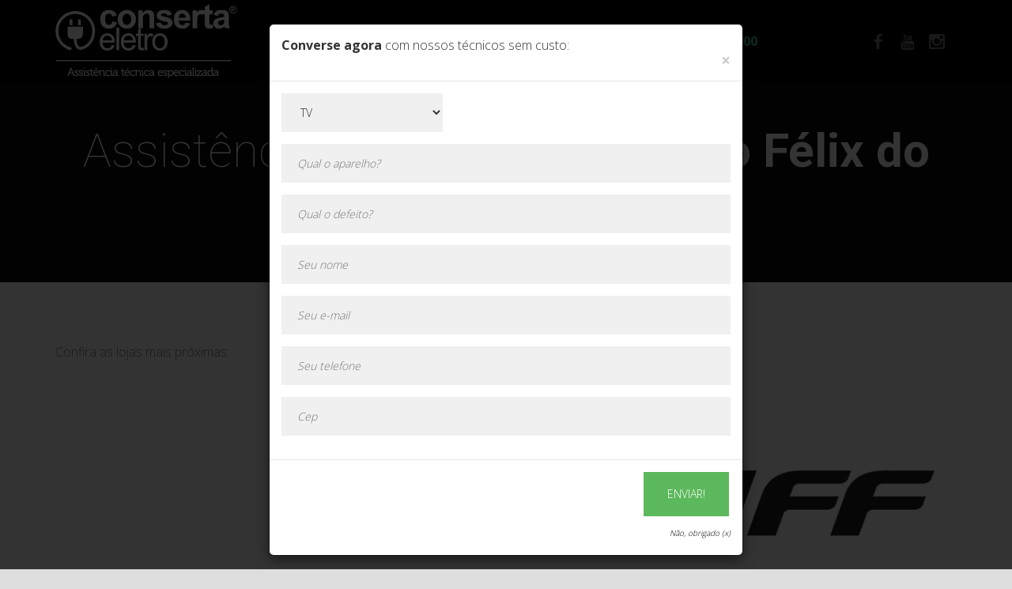

--- FILE ---
content_type: text/html; Charset=UTF-8
request_url: https://www.consertaeletro.com/assistencia-tecnica/taiff/s%C3%A3o-f%C3%A9lix-do-xingu
body_size: 10825
content:
<!DOCTYPE html>
<!--[if lt IE 7]>      <html class="no-js lt-ie9 lt-ie8 lt-ie7"> <![endif]-->
<!--[if IE 7]>         <html class="no-js lt-ie9 lt-ie8"> <![endif]-->
<!--[if IE 8]>         <html class="no-js lt-ie9"> <![endif]-->
<!--[if gt IE 8]><!-->

   
<html class="no-js" lang="pt-br">
<!--<![endif]-->
<head>
	<!--[if IE]>
	<meta http-equiv="X-UA-Compatible" content="IE=edge">
	<![endif]-->
	<!--Lang:-->
	<meta charset="utf-8">
    <meta http-equiv="X-UA-Compatible" content="IE=edge">
    <meta name="viewport" content="initial-scale=1, maximum-scale=1">
	<meta name="description" content="Conserta Eletro | A maior Assistência Técnica taiff  em São Félix do Xingu - Mais de 450 Lojas no Brasil" /><meta name="keywords" content="assistencia, tecnica, taiff, consertasmart, conserta, smart, celular, aparelho,assistencia tecnica taiff  em São Félix do Xingu" /><title>Assistência Técnica taiff  em São Félix do Xingu |  R$ 99,00 (a partir)</title>
    <meta name="d4sign-domain-verification" content="323899c7-073f-462f-b7d1-994adc0b6d09">   
	<meta property="og:locale" content="pt_BR">
	<meta property="og:url" content="https://www.consertaeletro.com/">
	<meta property="og:title" content="Conserta Eletro">
	<meta property="og:site_name" content="Conserta Eletro">
	<meta property="og:description" content="Maior rede de assistência técnica do BRASIL!">
	<meta property="og:image" content="https://www.consertaeletro.com/content/images/consertasmart-social-share.png">
	<meta property="og:type" content="website">
	<meta itemprop="name" content="ConsertaSmart"/>
    <meta itemprop="url" content="https://www.consertaeletro.com"/>
    <meta itemprop="logo" content="https://www.consertaeletro.com/assets/imagens/logo-consertasmart.png"/>
    <meta itemprop="brand" content="ConsertaSmart"/>
    <meta itemprop="alternatename" content="SmartPhoneFix"/>
    <meta itemprop="sameAs" content="https://plus.google.com/100501618664842346532"/>
    <meta itemprop="sameAs" content="https://www.youtube.com/channel/UCbWVBaAEAm9XDrVsBjgc46Q"/>
    <meta itemprop="sameAs" content="https://www.facebook.com/consertasmart/"/>
    <meta itemprop="sameAs" content="https://twitter.com/consertasmart"/>
    <meta itemprop="sameAs" content="https://www.instagram.com/conserta.smart/"/>    
    <meta itemprop="sameAs" content="https://www.crunchbase.com/organization/conserta-smart">    
	
	<link rel="icon" href="//www.consertaeletro.com/content/images/icon.png" sizes="16x16" type="image/png">
	<link rel="stylesheet" href="//www.consertaeletro.com/assets/css/bootstrap.min.css">
	<link rel="stylesheet" href="//www.consertaeletro.com/assets/css/main.css?v=5" id="color-switcher-link">
	<!-- <link rel="stylesheet" href="//www.consertaeletro.com/assets/css/animations.css"> -->
	<link rel="stylesheet" href="//www.consertaeletro.com/assets/css/fonts.css">
	<link rel="stylesheet" href="//www.consertaeletro.com/assets/css/site.css?v=23">
		
	<!-- <script src="//maps.googleapis.com/maps/api/js?key=AIzaSyCeXvZt-I2Sukc-ipK9oxi15XzlokyAsME"></script> -->
	
	<script src="//www.consertaeletro.com/assets/js/vendor/jquery-1.12.4.min.js?v=1"></script>
	<script src="//www.consertaeletro.com/assets/js/compressed.js"></script>
	<script src="//www.consertaeletro.com/assets/js/main.js?v=4"></script>
	<script src="//unpkg.com/sweetalert@2.1.0/dist/sweetalert.min.js" async></script>
	<script src="//cdn.jsdelivr.net/npm/jquery-validation@1.17.0/dist/jquery.validate.min.js" async></script>
	<script src="//cdnjs.cloudflare.com/ajax/libs/jquery.maskedinput/1.4.1/jquery.maskedinput.min.js" async></script>
	<script src="//cdnjs.cloudflare.com/ajax/libs/OverlappingMarkerSpiderfier/1.0.3/oms.min.js"></script>
	<!--[if lt IE 9]>
		<script src="//www.consertaeletro.com/assets/js/vendor/html5shiv.min.js"></script>
		<script src="//www.consertaeletro.com/assets/js/vendor/respond.min.js"></script>
		<script src="//www.consertaeletro.com/assets/js/vendor/jquery-1.12.4.min.js"></script>
	<![endif]-->
  <script type="application/ld+json">
{
 "@context" : "http://schema.org",
 "@type" : "Organization",
 "name" : "ConsertaSmart",
 "url" : "https://www.consertaeletro.com",
 "sameAs" : [
   "https://twitter.com/consertasmart",
   "https://plus.google.com/100501618664842346532",
   "https://www.facebook.com/consertasmart/",
   "https://www.instagram.com/conserta.smart/",
   "https://www.crunchbase.com/organization/conserta-smart"
  ],
 "address": {
   "@type": "PostalAddress",
   "streetAddress": "Dr. Jose Inocencio de Campos 153",
   "addressRegion": "Campinas",
   "postalCode": "13024230",
   "addressCountry": "BR"
 }
}
</script>	
  <script>
	if(document.location.href.indexOf('consertasmart.com.br') > -1) { 
        var novaUrl = document.location.href.replace('consertasmart.com.br', 'consertasmart.com');
		novaUrl = novaUrl.replace('http', 'https');
        document.location.href = novaUrl;
    }
  </script>
  <script>
		$(window).on('resize', function(){
			if($("#orcamento-rapido-mobile").hasClass("disabled-form")) {
				$("#orcamento-rapido-mobile").remove();
			};
		});
		$(document).ready(function() {
			if($("#orcamento-rapido-mobile").hasClass("disabled-form")) {
				$("#orcamento-rapido-mobile").remove();
			};
		});
		function corrigeLatLng(LatLng){ 
			var hasMenos = LatLng.indexOf('-')> -1; 
			if(LatLng.indexOf('.') == -1){ 
				LatLng = LatLng.replace('-',''); 
				LatLng = LatLng.substring(0,2) + "." + LatLng.substring(2,LatLng.length); 
				LatLng = (hasMenos?'-'+LatLng:LatLng); 
			} 
			return LatLng; 
		} 
	</script>	
	<!-- Global site tag (gtag.js) - Google Analytics -->
<script async src="https://www.googletagmanager.com/gtag/js?id=UA-51802535-3"></script>
<script>
  window.dataLayer = window.dataLayer || [];
  function gtag(){dataLayer.push(arguments);}
  gtag('js', new Date());

  gtag('config', 'UA-51802535-3');
</script>
<div id="fb-root"></div>
<script>(function(d, s, id) {
  var js, fjs = d.getElementsByTagName(s)[0];
  if (d.getElementById(id)) return;
  js = d.createElement(s); js.id = id;
  js.src = 'https://connect.facebook.net/pt_BR/sdk.js#xfbml=1&version=v3.1&appId=1780532492159314&autoLogAppEvents=1';
  fjs.parentNode.insertBefore(js, fjs);
}(document, 'script', 'facebook-jssdk'));</script>
</head>
<script type="text/javascript">
/* <![CDATA[ */
goog_snippet_vars = function() {
var w = window;
w.google_conversion_id = 974657498;
w.google_conversion_label = "gyTfCM3Bm3wQ2q_g0AM";
w.google_remarketing_only = false;
}
// DO NOT CHANGE THE CODE BELOW.
goog_report_conversion = function(url) {
goog_snippet_vars();
window.google_conversion_format = "3";
var opt = new Object();
opt.onload_callback = function() {
if (typeof(url) != 'undefined') {
window.location = url;
}
}
var conv_handler = window['google_trackConversion'];
if (typeof(conv_handler) == 'function') {
conv_handler(opt);
}
}
/* ]]> */
</script>
<script type="text/javascript"
src="//www.googleadservices.com/pagead/conversion_async.js">
</script>

<body>
	<div id="canvas">
		<div id="box_wrapper">
			<header class="page_header template_header header_darkgrey table_section black">
    <div class="container">
        <div class="row">
            <div class="col-md-2 col-sm-5 col-xs-6">
                <a href="https://www.consertaeletro.com/" class="logo">
                    <img src="https://www.consertaeletro.com/assets/imagens/logo-consertasmart.png" alt="ConsertaSmart" title="ConsertaSmart">
                </a>
            </div>
            <div class="col-md-8 col-sm-2 text-center">
                <!-- main nav start -->
                <nav class="mainmenu_wrapper">
                    <ul class="mainmenu nav sf-menu">
                        <li>
                            <a href="https://www.consertaeletro.com/conserto-eletrodomestico"><span class="lojas-number">+650</span> unidades</a>
                        </li><li><a href="#">Atendimento</a><ul><li><a href="https://www.consertaeletro.com/acompanhe.asp">Consultar Serviço</a><li><a href="https://www.consertaeletro.com/listaforum.asp">Fórum</a></li><li><a href="https://www.consertaeletro.com/ouvidoria.asp">Ouvidoria</a></li><li><a href="https://www.consertaeletro.com/conserto-eletrodomestico">Conserto de Eletrodomésticos</a></li><li><a href="https://www.consertaeletro.com/conserto-tv">Conserto TV</a></li><li><a href="https://www.consertaeletro.com/conserto-notebook">Conserto Notebook</a></li><li><a href="https://www.consertaeletro.com/assistencia-tecnica-brastemp">Assistência Técnica Brastemp</a></li><li><a href="https://www.consertaeletro.com/conserto-maquina-de-lavar">Conserto Máquina de Lavar</a></li><li><a href="https://www.consertaeletro.com/assistencia-tecnica-electrolux">Assistência Técnica Electrolux</a></li><li><a href="https://www.consertaeletro.com/assistencia-tecnica-consul">Assistência Técnica Consul</a></li><li><a href="https://www.consertaeletro.com/assistencia-tecnica-philips">Assistência Técnica Philips</a></li><li><a href="https://www.consertaeletro.com/assistencia-tecnica-Samsung">Assistência Técnica Samsung</a></li><li><a href="https://www.consertaeletro.com/assistencia-tecnica-britania">Assistência Técnica Britânia</a></li><li><a href="https://www.consertaeletro.com/assistencia-tecnica-ge">Assistência Técnica GE</a></li> <li><a href="https://www.consertaeletro.com/assistencia-tecnica-mondial">Assistência Técnica Mondial</a></li><li><a href="https://www.consertaeletro.com/assistencia-tecnica-continental">Assistência Técnica Continental</a></li><li><a href="https://www.consertaeletro.com/assistencia-tecnica-LG">Assistência Técnica LG</a></li><li><a href="https://www.consertaeletro.com/assistencia-tecnica-arno">Assistência Técnica Arno</a></li><li><a href="https://www.consertaeletro.com/assistencia-tecnica-cadence">Assistência Técnica Cadence</a></li>							</ul></li><li><a href="#">Faça Parte</a><ul><li><a href="https://www.consertaeletro.com/seja-fornecedor.asp">Seja Fornecedor</a></li><li><a href="https://www.consertaeletro.com/trabalhe-conosco.asp">Trabalhe Conosco</a></li><li style="display: none;"><a href="https://www.consertaeletro.com/franquia-de-conserto-eletrodomestico/">FRANQUIA </a></li></ul></li><li><a href="https://www.consertaeletro.com/franquia-de-conserto-eletrodomestico/" style="color:#4acea9; font-weight: bold;">FRANQUIA R$12.900
							</a>
                        </li>
                    </ul>
                </nav>
                <!-- eof main nav -->
                <span class="toggle_menu">
                    <span></span>
                </span>
            </div>
            <div class="col-md-2 col-sm-5 hidden-xs text-right">
                <div class="page_social_icons greylinks">
                    
					
                    <a class="social-icon soc-facebook" style="margin-left: -2px;" href="https://www.facebook.com/consertaeletroassistenciatecnica/" title="Facebook" alt="Facebook"><span style="display: none;">Facebook</span></a>
                    <a class="social-icon soc-youtube" style="margin-left: -2px;" href="https://www.youtube.com/channel/UCbWVBaAEAm9XDrVsBjgc46Q" title="Youtube" alt="Youtube"><span style="display: none;">Youtube</span></a>
					<a class="social-icon soc-instagram" style="margin-left: -2px;" href="https://www.instagram.com/conserta.smart/" title="instagram" alt="Instagram"><span style="display: none;">Instagram</span></a>
                </div>
            </div>
        </div>
    </div>
</header>
<div id="orcamento-rapido-mobile">
    <p class="text-center" style="margin-top: 20px;">Orçamento online!</p>
    <form id="orcamento-rapido-mobile-form" method="POST" style="padding: 20px;">
        <div class="form-group">
        <input type="text" name="aparelho" required placeholder="Qual o aparelho?" style="width: 100%;" />
        </div>
        <div class="form-group">
        <input type="text" name="defeito" required placeholder="Qual o defeito?" style="width: 100%;" />
        </div>
        <div class="form-group">
        <input type="text" required name="nome" placeholder="Seu nome" style="width: 100%;" />
        </div>
        <div class="form-group">
        <input type="text" required name="email" placeholder="Seu e-mail" style="width: 100%;" />
        </div>
        <div class="form-group">
        <input type="text" required name="telefone" placeholder="Seu telefone" class="telefone" style="width: 100%;" />
        </div>
        <div class="form-group">
			<select class="form-control unidadeSelect" name="unidade"  required>
				<option disabled selected>Selecione a unidade?</option>
			</select>
        </div>
        <button class="btn btn-success btn-block" onclick="return goog_report_conversion()">Enviar!</button>
    </form>
</div>
			<section class="page_breadcrumbs ds black parallax section_padding_50 columns_margin_0" style="background-position: 50% 0px;">
				<div class="container">
					<div class="row">
						<div class="col-sm-12 text-center"> 
							<h1>Assistência técnica Taiff em <strong>São Félix do Xingu</strong></h1>
							
						</div>
					</div>
				</div>
			</section>
			<section class="ls section_padding_50 columns_padding_25">
				<div class="container">
					<div class="row">
						<div class="col-md-6">
							<p>Confira as lojas mais próximas:</p>
						</div>
					</div>
					
				<div class="row">
					<div class="col-sm-6 text-center">
				<p><iframe width="560" height="315" src="https://www.youtube.com/embed/lk-JcyWh8yc" frameborder="0" allow="autoplay; encrypted-media" allowfullscree></iframe></p>
					</div>
					<div class="col-sm-6 text-center">
				<p>
				<img src="https://www.consertaeletro.com/assistencia/assistencia-tecnica-Taiff.gif" alt="Assistência técnica Taiff 
						 em São Félix do Xingu"
					"><br>
				A Conserta Eletro é especialidada com as mais diversas marcas do mercado, e com a taiff não seria diferente. Que tal visitar uma loja e ver o que podemos fazer para recuperar seu aparelho com um custo baixo e qualidade acima do mercado?</p>
				<p>A Taiff foi fundada em 1988 e é líder no segmento de secadores e chapas profissionais no Brasil. </p>
				</div>
				</div>
					
					
				<div id="mapas">
					<iframe width="100%" height="500" frameborder="0" scrolling="no" marginheight="0" marginwidth="0" src="https://www.google.com/maps/embed?origin=mfe&pb=!1m2!2m1!1sSão Félix do Xingu,Brasil%3E!3m1!1ses%3Bz%3D14!5m1!1ses%3Bz%3D14" ></iframe>
				</div>
				<div class="row">
					<div class="col-md-12" style="background: #f1f1f1; border-radius: 4px; padding: 20px;">
						Especializados nas marcas: 
						
						<div class="marcas-list">
								
							<a style="color: #000;background: #fff;border: 1px solid #ccc;display: block;padding: 20px;margin-bottom: 5px;border-radius: 8px;" href="https://www.consertaeletro.com/assistencia-tecnica/Admiral/sao-felix-do-xingu">Admiral</a>
								
							<a style="color: #000;background: #fff;border: 1px solid #ccc;display: block;padding: 20px;margin-bottom: 5px;border-radius: 8px;" href="https://www.consertaeletro.com/assistencia-tecnica/Agratto/sao-felix-do-xingu">Agratto</a>
								
							<a style="color: #000;background: #fff;border: 1px solid #ccc;display: block;padding: 20px;margin-bottom: 5px;border-radius: 8px;" href="https://www.consertaeletro.com/assistencia-tecnica/Aliseu/sao-felix-do-xingu">Aliseu</a>
								
							<a style="color: #000;background: #fff;border: 1px solid #ccc;display: block;padding: 20px;margin-bottom: 5px;border-radius: 8px;" href="https://www.consertaeletro.com/assistencia-tecnica/Altez/sao-felix-do-xingu">Altez</a>
								
							<a style="color: #000;background: #fff;border: 1px solid #ccc;display: block;padding: 20px;margin-bottom: 5px;border-radius: 8px;" href="https://www.consertaeletro.com/assistencia-tecnica/Amvox/sao-felix-do-xingu">Amvox</a>
								
							<a style="color: #000;background: #fff;border: 1px solid #ccc;display: block;padding: 20px;margin-bottom: 5px;border-radius: 8px;" href="https://www.consertaeletro.com/assistencia-tecnica/App-tech/sao-felix-do-xingu">App tech</a>
								
							<a style="color: #000;background: #fff;border: 1px solid #ccc;display: block;padding: 20px;margin-bottom: 5px;border-radius: 8px;" href="https://www.consertaeletro.com/assistencia-tecnica/Araceba/sao-felix-do-xingu">Araceba</a>
								
							<a style="color: #000;background: #fff;border: 1px solid #ccc;display: block;padding: 20px;margin-bottom: 5px;border-radius: 8px;" href="https://www.consertaeletro.com/assistencia-tecnica/Arbel/sao-felix-do-xingu">Arbel</a>
								
							<a style="color: #000;background: #fff;border: 1px solid #ccc;display: block;padding: 20px;margin-bottom: 5px;border-radius: 8px;" href="https://www.consertaeletro.com/assistencia-tecnica/Arge/sao-felix-do-xingu">Arge</a>
								
							<a style="color: #000;background: #fff;border: 1px solid #ccc;display: block;padding: 20px;margin-bottom: 5px;border-radius: 8px;" href="https://www.consertaeletro.com/assistencia-tecnica/Arix/sao-felix-do-xingu">Arix</a>
								
							<a style="color: #000;background: #fff;border: 1px solid #ccc;display: block;padding: 20px;margin-bottom: 5px;border-radius: 8px;" href="https://www.consertaeletro.com/assistencia-tecnica/Arno/sao-felix-do-xingu">Arno</a>
								
							<a style="color: #000;background: #fff;border: 1px solid #ccc;display: block;padding: 20px;margin-bottom: 5px;border-radius: 8px;" href="https://www.consertaeletro.com/assistencia-tecnica/Artico/sao-felix-do-xingu">Artico</a>
								
							<a style="color: #000;background: #fff;border: 1px solid #ccc;display: block;padding: 20px;margin-bottom: 5px;border-radius: 8px;" href="https://www.consertaeletro.com/assistencia-tecnica/Atlas/sao-felix-do-xingu">Atlas</a>
								
							<a style="color: #000;background: #fff;border: 1px solid #ccc;display: block;padding: 20px;margin-bottom: 5px;border-radius: 8px;" href="https://www.consertaeletro.com/assistencia-tecnica/Babyliss-Pro/sao-felix-do-xingu">Babyliss Pro</a>
								
							<a style="color: #000;background: #fff;border: 1px solid #ccc;display: block;padding: 20px;margin-bottom: 5px;border-radius: 8px;" href="https://www.consertaeletro.com/assistencia-tecnica/Begel/sao-felix-do-xingu">Begel</a>
								
							<a style="color: #000;background: #fff;border: 1px solid #ccc;display: block;padding: 20px;margin-bottom: 5px;border-radius: 8px;" href="https://www.consertaeletro.com/assistencia-tecnica/Bel-Fix/sao-felix-do-xingu">Bel Fix</a>
								
							<a style="color: #000;background: #fff;border: 1px solid #ccc;display: block;padding: 20px;margin-bottom: 5px;border-radius: 8px;" href="https://www.consertaeletro.com/assistencia-tecnica/Belmax/sao-felix-do-xingu">Belmax</a>
								
							<a style="color: #000;background: #fff;border: 1px solid #ccc;display: block;padding: 20px;margin-bottom: 5px;border-radius: 8px;" href="https://www.consertaeletro.com/assistencia-tecnica/Bertazzoni/sao-felix-do-xingu">Bertazzoni</a>
								
							<a style="color: #000;background: #fff;border: 1px solid #ccc;display: block;padding: 20px;margin-bottom: 5px;border-radius: 8px;" href="https://www.consertaeletro.com/assistencia-tecnica/Best/sao-felix-do-xingu">Best</a>
								
							<a style="color: #000;background: #fff;border: 1px solid #ccc;display: block;padding: 20px;margin-bottom: 5px;border-radius: 8px;" href="https://www.consertaeletro.com/assistencia-tecnica/Bialetti/sao-felix-do-xingu">Bialetti</a>
								
							<a style="color: #000;background: #fff;border: 1px solid #ccc;display: block;padding: 20px;margin-bottom: 5px;border-radius: 8px;" href="https://www.consertaeletro.com/assistencia-tecnica/Black-Decker/sao-felix-do-xingu">Black Decker</a>
								
							<a style="color: #000;background: #fff;border: 1px solid #ccc;display: block;padding: 20px;margin-bottom: 5px;border-radius: 8px;" href="https://www.consertaeletro.com/assistencia-tecnica/Botti/sao-felix-do-xingu">Botti</a>
								
							<a style="color: #000;background: #fff;border: 1px solid #ccc;display: block;padding: 20px;margin-bottom: 5px;border-radius: 8px;" href="https://www.consertaeletro.com/assistencia-tecnica/Braslar/sao-felix-do-xingu">Braslar</a>
								
							<a style="color: #000;background: #fff;border: 1px solid #ccc;display: block;padding: 20px;margin-bottom: 5px;border-radius: 8px;" href="https://www.consertaeletro.com/assistencia-tecnica/Brastemp/sao-felix-do-xingu">Brastemp</a>
								
							<a style="color: #000;background: #fff;border: 1px solid #ccc;display: block;padding: 20px;margin-bottom: 5px;border-radius: 8px;" href="https://www.consertaeletro.com/assistencia-tecnica/Bright/sao-felix-do-xingu">Bright</a>
							
						</div>
						<a href="#" class="btn-ver-mais-marcas" style="background: #000;color: #fff;width: 200px;padding: 10px;margin: 0 auto;margin-top: 15px;display: inherit;text-align: center;border-radius: 10px;" data-pagina="2">Ver mais marcas</a>
						<br><br>
						Conserta Eletro | A maior Assistência Técnica taiff  em São Félix do Xingu - Mais de 450 Lojas no Brasil<br>assistencia, tecnica, taiff, consertasmart, conserta, smart, celular, aparelho,assistencia tecnica taiff  em São Félix do Xingu 
					</div>
				</div>
				</div>
			</section>

	

<script type="text/javascript">
				var mapa;
				var urlSite = 'https://www.consertaeletro.com/';
		
		if (location.protocol != 'https:') {
 			urlSite = urlSite.replace('https', 'http');
		}
				$(function(){
					$(".orcamento-link").slice(0, 10).show();
					$(".os-link").slice(0, 10).show();
					$("#loadMore").on('click', function (e) {
						e.preventDefault();
						$(".orcamento-link:hidden").slice(0, 10).slideDown();
						if ($(".orcamento-link:hidden").length == 0) {
							$("#load").fadeOut('slow');
						}
					});	

					$("#loadMore2").on('click', function (e) {
						e.preventDefault();
						$(".os-link:hidden").slice(0, 10).slideDown();
						if ($(".os-link:hidden").length == 0) {
							$("#load").fadeOut('slow');
						}
					});	
					
					$(".btn-ver-mais-marcas").click(function(e) {
						e.preventDefault();
						var pagina = $(this).data('pagina');
						
						$.get(urlSite + "marcas-list.asp", { pagina: pagina }, function(marcas) {
							dados = $.parseJSON(marcas);
							console.log('dados marca', dados);
							$(".btn-ver-mais-marcas").data('pagina', pagina + 1);
							$.each(dados, function(index, item) {
								$(".marcas-list").append('<a style="color: #000;background: #fff;border: 1px solid #ccc;display: block;padding: 20px;margin-bottom: 5px;border-radius: 8px;" href="https://www.consertaeletro.com/assistencia-tecnica/' + item.marca.replace(/\s/g, '-') + '/sao-felix-do-xingu">' + item.marca + '</a>');
							});
							
						});
						
						return false;
					});


					$(".btn-whatsapp").click(function(e){
						idunidade = $(this).data("unidade");
						setTimeout(function() {
							$.get(urlSite + "inserewhatsapp.asp", { unidade: idunidade}, function() {
							});
						}, 1000);
					});	

					$("#insereligacao1").click(function(e){
						e.preventDefault();
						$(this).button('loading');
						telefone = $(this).data("telefone");
						idunidade = $(this).data("unidade");
						setTimeout(function() {
							$("#insereligacao1").fadeOut();
							$.get(urlSite + "insereligacao.asp", { unidade: idunidade}, function() {
								$("#insereligacao1").text(telefone);
								$("#insereligacao1").fadeIn();
							});
						}, 2000);
						return false;				
					});						
				
		
				});

			</script>			<footer class="page_footer ds section_padding_top_65 section_padding_bottom_15 columns_margin_bottom_30">
				<div class="container">
					
					<div class="row">
						<div class="col-md-3 col-sm-6">
							<div class="widget widget_text">
								<a href="https://www.consertaeletro.com/" class="logo bottommargin_10">
									<img src="https://www.consertaeletro.com/assets/imagens/logo-consertasmart.png" alt="ConsertaSmart">
								</a>
								<p>
									Excelência em reparo de eletrodomésticos. 650 unidades em mais de 3 países.
								</p>
								
							</div>
						</div>
						<div class="col-md-6 col-sm-6" >
							<div class="topmargin_10">
								<div class="widget widget_recent_entries">
									<h3 class="widget-title">Responsabilidade Social</h3>
                                    <p>Prolongue a vida útil de seus equipamentos ao invés de descartá-los. A Rede ConsertaEletro é comprometida com o consumo responsável e melhoria do meio ambiente.  </p>
                                    <br/>
                                    <p>
                                    	A rede utiliza sistemas e processos online, objetivando transparência na execução de serviços. Todos os cursos e treinamentos são certificados para garantir total qualidade no atendimento ao cliente.
									</p>
								</div>
							</div>
						</div>
                        <div class="col-md-3 col-sm-3">
							<div class="topmargin_10">
								<div class="widget widget_recent_entries" style="display: none;">
									<h3 class="widget-title"></h3>
                                    <p> <a href="" target="blank"></a></p>
								</div>
								<div class="widget widget_recent_entries">
									<a href="https://www.listadefranquia.com/franquia/conserta-eletro" target="_blank"><img src="https://www.listadefranquia.com/selo/selo-ouro.png" width="150px" alt="conserta eletro Ouro"></a>
								</div>
							</div>
						</div>
					</div>
				</div>
			</footer>

			<section class="page_copyright ds ms table_section section_padding_25">
				<div class="container">
					<div class="row">
						<div class="col-sm-12 text-center">
							<p class="darklinks">&copy; 2020 <b>Conserta Eletro. |<a href="https://www.sofa-smart.com" style="color: #fff;font-size: 13px;">S</a>|<a href="https://www.consertasmart.com" style="color: #fff;font-size: 13px;">CS</a>|<a href="https://www.codigokid.com.br" style="color: #fff;font-size: 13px;">CK</a>|<a href="https://www.consertabike.com" style="color: #fff;font-size: 13px;">CB</a>|<a href="https://www.getenergybrasil.com" style="color: #fff;font-size: 13px;">GE</a>|<a href="https://www.gelasmart.com" style="color: #fff;font-size: 13px;">GS</a>|<a href="https://www.consertaexpress.com.br" style="color: #fff;font-size: 13px;">CE</a>|<a href="https://www.consorcio-smart.com" style="color: #fff;font-size: 13px;">CS</a>|<a href="https://www.90franquear.com/como-franquear-minha-empresa" style="color: #fff;font-size: 13px;">90F</a>|<a href="https://www.youtubemp3.com.br" style="color: #fff;font-size: 13px;">YouTube MP3</a>|<a href="https://www.ze-bot.com" style="color: #fff;font-size: 13px;">ZB</a>|
							 </b>
							</p>
                            <p>Todos direitos reservados contra cópias ou reproduções parciais de contéudo.</p>
						</div>
					</div>
					<div class="row" id="countries-ct">
						<div class="col-sm-12 text-center">
							
						</div>
					</div>
				</div>
			</section>
		</div>
	</div>
	<div class="modal fade" id="modalOrcamentoSaindo" tabindex="-1" role="dialog" aria-labelledby="exampleModalLabel" aria-hidden="true">
		<div class="modal-dialog" role="document">
			<div class="modal-content">
			<form id="orcamento-saindo" method="POST">
			<div class="modal-header">
				<p class="modal-title" id="exampleModalLabel"><b>Converse agora</b> com nossos técnicos sem custo:</p>
				
				<button type="button" class="close" data-dismiss="modal" aria-label="Close" style="position: absolute;right: 10px;top: 10px;font-size: 35px;">
				<span aria-hidden="true">&times;</span>
				</button>
				
			</div>
			<div class="modal-body">
					<div class="form-group">
					<select name="tipoaparelho">
						<option value="tv" selected>TV</option>
						<option value="notebook">Notebook</option>
						<option value="videogame">Vídeo game</option>
						<option value="computador">Computador</option>
						<option value="computador">Impressora</option>
						<option value="smartwatch">SmartWatch</option>
						<option value="microondas">Micro ondas</option>
						<option value="outro">Outros equipamentos</option>
						<option value="celular">Celular</option>
						<option value="tablet">Tablet</option>
					</select>
					</div>
					<div class="form-group">
					<input type="text" name="aparelho" required placeholder="Qual o aparelho?" style="width: 100%;" />
					</div>
					<div class="form-group">
					<input type="text" name="defeito" required placeholder="Qual o defeito?" style="width: 100%;" />
					</div>
					<div class="form-group">
					<input type="text" required name="nome" placeholder="Seu nome" style="width: 100%;" />
					</div>
					<div class="form-group">
					<input type="text" required name="email" placeholder="Seu e-mail" style="width: 100%;" />
					</div>
					<div class="form-group">
					<input type="text" required name="telefone" placeholder="Seu telefone" class="telefone" style="width: 100%;" />
					</div>
					<div class="form-group">
					<input type="text" required name="CEP" placeholder="Cep"  style="width: 100%;" />
					</div>
			</div>
			<div class="modal-footer">
				<button type="submit" class="btn btn-success" data-loading-text="Enviando..." onclick="return goog_report_conversion()">Enviar orçamento!!</button>
			</div>
			</form>
			</div>
		</div>
	</div>
	<div class="modal fade" id="modalOrcamento" tabindex="-1" role="dialog" aria-labelledby="exampleModalLabel" aria-hidden="true" data-backdrop="static" data-keyboard="false">
		<div class="modal-dialog" role="document">
			<div class="modal-content">
			<form id="orcamento-modal" method="POST">
			<div class="modal-header">
				<p class="modal-title" id="exampleModalLabel"><b>Converse agora</b> com nossos técnicos sem custo:</p>
				
				<button type="button" class="close" data-dismiss="modal" aria-label="Close">
				<span aria-hidden="true">&times;</span>
				</button>
				
			</div>
			<div class="modal-body">
			<div class="form-group">
					<select name="tipoaparelho">
						<option value="tv" selected>TV</option>
						<option value="notebook">Notebook</option>
						<option value="videogame">Vídeo game</option>
						<option value="computador">Computador</option>
						<option value="computador">Impressora</option>
						<option value="smartwatch">SmartWatch</option>
						<option value="microondas">Micro ondas</option>
						<option value="outro">Outros equipamentos</option>
						<option value="celular">Celular</option>
						<option value="tablet">Tablet</option>
					</select>
					</div>
					<div class="form-group">
					<input type="text" name="aparelho" required placeholder="Qual o aparelho?" style="width: 100%;" />
					</div>
					<div class="form-group">
					<input type="text" name="defeito" required placeholder="Qual o defeito?" style="width: 100%;" />
					</div>
					<div class="form-group">
					<input type="text" required name="nome" placeholder="Seu nome" style="width: 100%;" />
					</div>
					<div class="form-group">
					<input type="text" required name="email" placeholder="Seu e-mail" style="width: 100%;" />
					</div>
					<div class="form-group">
					<input type="text" required name="telefone" class="telefone" placeholder="Seu telefone" style="width: 100%;" />
					</div>
					<div class="form-group">
					<input type="text" required name="CEP" placeholder="Cep"  style="width: 100%;" />
					</div>
			</div>
			<div class="modal-footer">
				<button type="submit" class="btn btn-success" data-loading-text="Enviando..." id="orcamento-modal-btn" onclick="return goog_report_conversion()">Enviar!</button>
				<br>
				
				<a href="#" class="fechar-orc2" style="color: #000;font-size: 10px;font-style: italic;">Não, obrigado (x)</a>
				
			</div>
			</form>
			</div>
		</div>
	</div>
	<!-- Orçamento Rápido -->
	<div id="orcamento-rapido">
		<p>Converse agora com nossos técnicos sem custo</p>
		<form id="orcamento-rapido-form" method="POST">
		<div class="form-group">
					<select name="tipoaparelho">
						<option value="tv" selected>TV</option>
						<option value="notebook">Notebook</option>
						<option value="videogame">Vídeo game</option>
						<option value="computador">Computador</option>
						<option value="computador">Impressora</option>
						<option value="smartwatch">SmartWatch</option>
						<option value="microondas">Micro ondas</option>
						<option value="outro">Outros equipamentos</option>
						<option value="celular">Celular</option>
						<option value="tablet">Tablet</option>
					</select>
					</div>
			<div class="form-group">
			<input type="text" name="aparelho" required placeholder="Qual o aparelho?" />
			</div>
			<div class="form-group">
			<input type="text" name="defeito" required placeholder="Qual o defeito?" />
			</div>
			<div class="form-group">
			<input type="text" required name="nome" placeholder="Seu nome" />
			</div>
			<div class="form-group">
			<input type="text" required name="email" placeholder="Seu e-mail" />
			</div>
			<div class="form-group">
			<input type="text" required name="telefone" class="telefone" placeholder="Seu telefone" />
			</div>
			<div class="form-group">
			<div class="form-group">
			<input type="text" required name="CEP" placeholder="Cep"  style="width: 100%;" />
			</div>
			<button class="btn btn-warning btn-block" data-loading-text="Enviando..." onclick="return goog_report_conversion()">Enviar!</button>
			<a href="#" class="fechar-orc" style="color: #f1f1f1;font-size: 13px;font-style: italic;">Não, obrigado (x)</a>
		</form>
	</div>
	<div class="modal fade" id="deliveryModal" tabindex="-1" role="dialog" aria-labelledby="myModalLabel">
	  <div class="modal-dialog modal-lg" role="document">
		<div class="modal-content">
		  <div class="modal-header">
			<button type="button" class="close" data-dismiss="modal" aria-label="Close"><span aria-hidden="true">&times;</span></button>
			<h4 class="modal-title" id="myModalLabel">
				Solicitar coleta de aparelho
			</h4>
		  </div>
		  <form method="POST" id="frm-delivery">
		  <div class="modal-body delivery-body">
			<div class="row">
				<div class="col-lg-8 col-md-8">
					<input type="hidden" name="unidadeid" class="unidadeid" value="" />
					<p>Olá, como vai? A unidade <span class="nome-unidade"></span> está muito feliz em poder te atender. Para buscarmos o aparelho, cobramos um valor à combinar na retirada. Precisamos de alguns dados para continuar, vamos lá?</p>
					<div class="row">
						<div class="col-lg-6 col-md-6">
							<div class="form-group">
								<label>Como podemos te chamar?</label>
								<input type="text" class="form-control" name="nome" placeholder="Nome Completo" required />
							</div>
						</div>
						<div class="col-lg-6 col-md-6">
							<div class="form-group">
								<label>Qual o melhor e-mail?</label>
								<input type="email" class="form-control" name="email" placeholder="E-mail de preferência" required />
							</div>
						</div>
					</div>
					<div class="row">
						<div class="col-lg-6 col-md-6">
							<div class="form-group">
								<label>Qual seu CPF ou documento válido?</label>
								<input type="text" class="form-control" name="cpf" placeholder="Ex: CPF, RG, CNH, Passaporte" required />
							</div>
						</div>
						<div class="col-lg-6 col-md-6">
							<div class="form-group">
								<label>Qual o CEP de retirada?</label>
								<input type="text" class="form-control cep" name="cep" placeholder="Ex: 00000-000" required />
							</div>
						</div>
					</div>
					<div class="row">
						<div class="col-lg-12 col-md-12">
							<div class="form-group">
								<label>Endereço completo da retirada:</label>
								<input type="text" class="form-control end-completo" name="endereco" placeholder="Preencha o CEP" required />
							</div>
						</div>
					</div>
					<div class="row">
						<div class="col-lg-6 col-md-6">
							<div class="form-group">
								<label>Numero do Endereço:</label>
								<input type="text" class="form-control" name="endereconumero" placeholder="Preencha o Numero" />
							</div>
						</div>
						<div class="col-lg-6 col-md-6">
							<div class="form-group">
								<label>Complemento do Endereço:</label>
								<input type="text" class="form-control" name="enderecocomplemento" placeholder="Preencha o Complemento" />
							</div>
						</div>
					</div>
					<div class="row">
						<div class="col-lg-6 col-md-6">
							<div class="form-group">
								<label>Aparelho:</label>
								<input type="text" class="form-control" name="aparelho" placeholder="Marca e Modelo" required />
							</div>
						</div>
						<div class="col-lg-6 col-md-6">
							<div class="form-group">
								<label>Defeito:</label>
								<input type="text" class="form-control" name="defeito" placeholder="Descreva os defeitos apresentados" required />
							</div>
						</div>
					</div>
					<div class="row">
						<div class="col-lg-6 col-md-6">
							<div class="form-group">
								<label>Qual o melhor horário para retirada?</label>
								<input type="text" class="form-control horario" name="horario" placeholder="Ex: 12:00" />
							</div>
						</div>
						<div class="col-lg-6 col-md-6">
							<div class="form-group">
								<label>Qual o melhor tel. para contato?</label>
								<input type="text" class="form-control telefone" name="telefone" placeholder="Ex: 3333-333" />
							</div>
						</div>
					</div>
				</div>
				<div class="col-lg-4 col-md-4">
					<img src="https://www.consertaeletro.com/assets/imagens/motoboy.png" class="img-responsive" alt="Delivery ConsertaSmart" title="Delivery ConsertaSmart" style="border-radius: 4px;" />
				</div>
			</div>
		  </div>
		  <div class="modal-footer">
			<button type="submit" class="btn btn-primary">Solicitar agora!</button>
		  </div>
		  </form>
		</div>
	  </div>
	</div>
	<div class="modal fade" id="modalOrcamentoSucesso" tabindex="-1" role="dialog" aria-labelledby="myModalLabel" data-telefone="" data-whatsapp="">
	  <div class="modal-dialog" role="document">
		<div class="modal-content">
		  <div class="modal-header">
			<button type="button" class="close" data-dismiss="modal" aria-label="Close"><span aria-hidden="true">&times;</span></button>
			<h4 class="modal-title color-success" id="myModalLabel">Orçamento enviado!</h4>
		  </div>
		  <div class="modal-body">
			<div class="text-center">
				<p>Recebemos o seu orçamento e iremos entrar em contato em breve. Deseja receber um retorno <b>imediato?</b></p>
				<p>Ligue para:</p>
				<h5 class="lbl-sucesso-tel">...</h5>
				
				<div class="alert alert-success div-wpp">
					<p>Ou você pode entrar em contato conosco via whatsapp:</p>
					<a href="#" class="btn btn-block btn-success btn-sucesso-wpp" target="_blank">Enviar mensagem no WhatsApp</a>
				</div>
			</div>
		  </div>
		  <div class="modal-footer">
			<button type="button" class="btn btn-default" data-dismiss="modal">OK</button>
		  </div>
		</div>
	  </div>
	</div>
	<div class="modal fade" id="modalOrcamentoSucesso2" tabindex="-1" role="dialog" aria-labelledby="myModalLabel" data-telefone="" data-whatsapp="">
	  <div class="modal-dialog" role="document">
		<div class="modal-content">
		  <div class="modal-header">
			<button type="button" class="close" data-dismiss="modal" aria-label="Close"><span aria-hidden="true">&times;</span></button>
			<h4 class="modal-title color-success" id="myModalLabel">Orçamento enviado!</h4>
		  </div>
		  <div class="modal-body">
			<div class="text-center">
				<p>Recebemos o seu orçamento e iremos entrar em contato em breve. Deseja receber um retorno <b>imediato?</b></p>
				<p>Ligue para:</p>
				<h5 class="lbl-sucesso-tel">...</h5>
				
				<div class="alert alert-success div-wpp">
					<p>Ou você pode entrar em contato conosco via whatsapp:</p>
					<a href="#" class="btn btn-block btn-success btn-sucesso-wpp" target="_blank">Enviar mensagem no WhatsApp</a>
				</div>
			</div>
		  </div>
		  <div class="modal-footer">
			<button type="button" class="btn btn-default" data-dismiss="modal">OK</button>
		  </div>
		</div>
	  </div>
	</div>
	<div class="modal fade" id="modalOrcamentoSucesso3" tabindex="-1" role="dialog" aria-labelledby="myModalLabel" data-telefone="" data-whatsapp="">
	  <div class="modal-dialog" role="document">
		<div class="modal-content">
		  <div class="modal-header">
			<button type="button" class="close" data-dismiss="modal" aria-label="Close"><span aria-hidden="true">&times;</span></button>
			<h4 class="modal-title color-success" id="myModalLabel">Orçamento enviado!</h4>
		  </div>
		  <div class="modal-body">
			<div class="text-center">
				<p>Recebemos o seu orçamento e iremos entrar em contato em breve. Deseja receber um retorno <b>imediato?</b></p>
				<p>Ligue para:</p>
				<h5 class="lbl-sucesso-tel">...</h5>
				
				<div class="alert alert-success div-wpp">
					<p>Ou você pode entrar em contato conosco via whatsapp:</p>
					<a href="#" class="btn btn-block btn-success btn-sucesso-wpp" target="_blank">Enviar mensagem no WhatsApp</a>
				</div>
			</div>
		  </div>
		  <div class="modal-footer">
			<button type="button" class="btn btn-default" data-dismiss="modal">OK</button>
		  </div>
		</div>
	  </div>
	</div>
	<script type="text/javascript">
		modalSaindo = false;
		var urlSite = 'https://www.consertaeletro.com/';
		var mostraOrcamento = '';
		var exibirModal = 'sim';
		sucessoWpp = '';
		sucessoTel = '';
		
		if (location.protocol != 'https:') {
 			urlSite = urlSite.replace('https', 'http');
		}
		
		

		function addEvent(obj, evt, fn) {
			if (obj.addEventListener) {
				obj.addEventListener(evt, fn, false);
			}
			else if (obj.attachEvent) {
				obj.attachEvent("on" + evt, fn);
			}
		}

		addEvent(window,"load",function(e) {
			addEvent(document, "mouseout", function(e) {
				e = e ? e : window.event;
				var from = e.relatedTarget || e.toElement;
				if (!from || from.nodeName == "HTML") {
					if(modalSaindo != true && !modalAberto) {
						if(window.location.href.indexOf("franquiadeassistenciatecnica") > -1 ||
						window.location.href.indexOf("franquia-de-conserto-eletrodomestico") > -1 ||
						 window.location.href.indexOf("franquicia-reparacion-moviles") > -1 ||
						 window.location.href.indexOf("franquicia-reparacion-celulares") > -1 ||
						 window.location.href.indexOf("cell-phone-repair-franchise") > -1 ||
						 window.location.href.indexOf("handy-reparatur-franchise") > -1 ||
						 window.location.href.indexOf("franchise-reparation-telephones-mobiles") > -1 ||
					     window.location.href.indexOf("franchising-riparazione-telefone-cellulare") > -1 ||
						window.location.href.indexOf("email.asp?pagina=contrato") > -1 ||
						window.location.href.indexOf("email.asp?pagina=faturamento") > -1 ||
						window.location.href.indexOf("email.asp?pagina=ponto") > -1 ||
						window.location.href.indexOf("email.asp?pagina=video") > -1 ||
						window.location.href.indexOf("email.asp?pagina=crescimento") > -1 ||
						window.location.href.indexOf("email.asp?pagina=fotos") > -1 ||
						window.location.href.indexOf("email.asp?pagina=bemvindo") > -1 ||
						window.location.href.indexOf("email.asp?pagina=questoes") > -1 ||
						window.location.href.indexOf("seguro") > -1 ||
						window.location.href.indexOf("loja-tim") > -1 ||
						window.location.href.indexOf("email.asp?pagina=faq") > -1)
						{
							
						}
						else {
							$("#orcamento-rapido").hide();
							$("#modalOrcamento").modal('hide');

							$("#modalOrcamentoSaindo").modal('show');
						}
						
						modalSaindo = true;
					}
				}
			});
		});

		modalAberto = false;
		$(document).ready(function() {
			if(window.location.href.indexOf("franquiadeassistenciatecnica") > -1 ||
			   window.location.href.indexOf("franquia-de-conserto-eletrodomestico") > -1 ||
			   window.location.href.indexOf("franquicia-reparacion-moviles") > -1 ||
			   window.location.href.indexOf("franquicia-reparacion-celulares") > -1 ||
			   window.location.href.indexOf("cell-phone-repair-franchise") > -1 ||
			   window.location.href.indexOf("handy-reparatur-franchise") > -1 ||
			   window.location.href.indexOf("franchise-reparation-telephones-mobiles") > -1 ||
			   window.location.href.indexOf("franchising-riparazione-telefone-cellulare") > -1 ||
			   window.location.href.indexOf("email.asp?pagina=contrato") > -1 ||
			   window.location.href.indexOf("email.asp?pagina=faturamento") > -1 ||
			   window.location.href.indexOf("email.asp?pagina=ponto") > -1 ||
			   window.location.href.indexOf("email.asp?pagina=video") > -1 ||
			   window.location.href.indexOf("email.asp?pagina=crescimento") > -1 ||
			   window.location.href.indexOf("email.asp?pagina=fotos") > -1 ||
			   window.location.href.indexOf("email.asp?pagina=bemvindo") > -1 ||
			   window.location.href.indexOf("email.asp?pagina=faq") > -1 ||
			   window.location.href.indexOf("email.asp?pagina=questoes") > -1 ||
			   window.location.href.indexOf("seguro") > -1 ||
			   window.location.href.indexOf("loja-tim") > -1 ||
			   window.location.href.indexOf("seja-fornecedor") > -1) {
				$("#orcamento-rapido").hide();
				$("#orcamento-rapido-mobile").addClass("disabled-form");
			} else {
				if(mostraOrcamento.length == 0 && exibirModal == 'sim') {
					$('#modalOrcamento').modal('show');
				}
			}

			$(".fechar-orc").click(function(e) {
				e.preventDefault();
				$("#orcamento-rapido").fadeOut();
				return false;
			});
			
			$(".fechar-orc2").click(function(e) {
				e.preventDefault();
				$("#modalOrcamento").modal('hide');
				return false;
			});

			$('#modalOrcamento').on('shown.bs.modal', function () {
				modalAberto = true;
				$("#orcamento-rapido").fadeOut();
			})
			
			$('#modalOrcamentoSucesso').on('show.bs.modal', function (e) {
			  $('#modalOrcamentoSucesso .lbl-sucesso-tel').html(sucessoTel);
			  
			  var numeroWpp = sucessoWpp.toString().replace('(','').replace(')', '').replace('-','').replace(' ', '');
			  
			  if(numeroWpp == null || numeroWpp.length < 3) {
					$(".div-wpp").fadeOut();
			  } else {
					$(".div-wpp").fadeIn();
					$(this).find('.btn-sucesso-wpp').attr('href', 'https://api.whatsapp.com/send?phone=55' + numeroWpp + '&text=Ol%C3%A1.%20Gostaria%20de%20um%20or%C3%A7amento.%20Pode%20me%20ajudar%3F');
			  }
			});
			
			$('#modalOrcamentoSucesso2').on('show.bs.modal', function (e) {
			  $('#modalOrcamentoSucesso2 .lbl-sucesso-tel').html(sucessoTel);
			  
			  var numeroWpp = sucessoWpp.toString().replace('(','').replace(')', '').replace('-','').replace(' ', '');
			  
			  if(numeroWpp == null || numeroWpp.length < 3) {
					$(".div-wpp").fadeOut();
			  } else {
					$(".div-wpp").fadeIn();
					$(this).find('.btn-sucesso-wpp').attr('href', 'https://api.whatsapp.com/send?phone=55' + numeroWpp + '&text=Ol%C3%A1.%20Gostaria%20de%20um%20or%C3%A7amento.%20Pode%20me%20ajudar%3F');
			  }
			});
			
			$('#modalOrcamentoSucesso3').on('show.bs.modal', function (e) {
			  $('#modalOrcamentoSucesso3 .lbl-sucesso-tel').html(sucessoTel);
			  
			  var numeroWpp = sucessoWpp.toString().replace('(','').replace(')', '').replace('-','').replace(' ', '');
			  
			  if(numeroWpp == null || numeroWpp.length < 3) {
					$(".div-wpp").fadeOut();
			  } else {
					$(".div-wpp").fadeIn();
					$(this).find('.btn-sucesso-wpp').attr('href', 'https://api.whatsapp.com/send?phone=55' + numeroWpp + '&text=Ol%C3%A1.%20Gostaria%20de%20um%20or%C3%A7amento.%20Pode%20me%20ajudar%3F');
			  }
			});

			$("#modalOrcamento").on("hidden.bs.modal", function () {
				$("#orcamento-rapido").fadeIn();
				modalAberto = false;
			});

			$("#modalOrcamentoSaindo").on("hidden.bs.modal", function () {
				$("#orcamento-rapido").fadeIn();
				modalAberto = false;
			});
			
			if(window.location.href.indexOf("abrirDelivery") > -1) {
				setTimeout(function() {
					$("#orcamento-rapido").fadeOut();
					$("#modalOrcamento").modal('hide');
					$("#modalOrcamentoSaindo").modal('hide');
					$(".btn-modal-delivery").trigger('click');
					modalAberto = true;
				}, 100);
			}

			$("#orcamento-modal").submit(function(){
				var d = $(this).serialize();
				
				var my_button = $(this).find("button");
				my_button.button('loading');

				$.ajax({
					url: urlSite + "orcamento-envio.asp?gravar=true",
					data: d,
					success: function(sucesso){
						if (sucesso)
						{
							my_button.button('reset');

							sucessoTel = $("#orcamento-modal .unidadeSelect option:selected").data('telefone');
							sucessoWpp = $("#orcamento-modal .unidadeSelect option:selected").data('wpp');
							
							$('#modalOrcamentoSucesso').data('telefone', sucessoTel);
							$('#modalOrcamentoSucesso').data('whatsapp', sucessoWpp);
							
							setTimeout(function() {
								$("#modalOrcamento").modal('hide');
								$('#modalOrcamentoSucesso').modal();
							}, 1200);
							
							//swal("Orçamento enviado!", "Entraremos em contato em breve para resolvermos seu problema!", "success");
						}
					}
				})
				
				return false;
			});

			$("#orcamento-saindo").submit(function(){
				var d = $(this).serialize();

				var my_button = $(this).find("button");
				my_button.button('loading');
				
				$.ajax({
					url: urlSite + "orcamento-envio.asp?gravar=true",
					data: d,
					success: function(sucesso){
						if (sucesso)
						{
							my_button.button('reset');

							sucessoTel = $("#orcamento-saindo .unidadeSelect option:selected").data('telefone');
							sucessoWpp = $("#orcamento-saindo .unidadeSelect option:selected").data('wpp');
							
							$('#modalOrcamentoSucesso2').data('telefone', sucessoTel);
							$('#modalOrcamentoSucesso2').data('whatsapp', sucessoWpp);

							console.log('wpp', sucessoWpp);
							
							setTimeout(function() {
								$("#modalOrcamentoSaindo").modal('hide');
								$('#modalOrcamentoSucesso2').modal();
							}, 1200);
							//swal("Orçamento enviado!", "Entraremos em contato em breve para resolvermos seu problema!", "success");
						}
					}
				})
				
				return false;
			});

			$("#orcamento-rapido-form").submit(function(){
				var d = $(this).serialize();

				var my_button = $(this).find("button");
				my_button.button('loading');
				
				$.ajax({
					url: urlSite + "orcamento-envio.asp?gravar=true",
					data: d,
					success: function(sucesso){
						if (sucesso)
						{
							my_button.button('reset');

							sucessoTel = $("#orcamento-rapido-form .unidadeSelect option:selected").data('telefone');
							sucessoWpp = $("#orcamento-rapido-form .unidadeSelect option:selected").data('wpp');
							
							$('#modalOrcamentoSucesso3').data('telefone', sucessoTel);
							$('#modalOrcamentoSucesso3').data('whatsapp', sucessoWpp);
							
							setTimeout(function() {
								$("#orcamento-rapido").hide();
								$('#modalOrcamentoSucesso3').modal();
							}, 1200);
							
							//swal("Orçamento enviado!", "Entraremos em contato em breve para resolvermos seu problema!", "success");
						}
					}
				})
				
				return false;
			});

			$("#orcamento-rapido-mobile-form").submit(function(){
				var d = $(this).serialize();

				var my_button = $(this).find("button");
				my_button.button('loading');
				
				$.ajax({
					url: urlSite + "orcamento-envio.asp?gravar=true",
					data: d,
					success: function(sucesso){
						if (sucesso)
						{
							my_button.button('reset');
							$("#orcamento-rapido-mobile").hide().addClass("disabled-form");
							$("#orcamento-rapido-mobile").remove();
							swal("Orçamento enviado!", "Entraremos em contato em breve para resolvermos seu problema!", "success");
						}
					}
				})
				
				return false;
			});
			
			$(".btn-modal-delivery").click(function () {
				modalSaindo = true;
				
				$("#modalOrcamento").modal('hide');
				$("#modalOrcamentoSaindo").modal('hide');
				$("input.horario").mask("99:99");
				$("input.cep").mask("99999-999").blur(function(){
					var cep = $(this).val().replace("_", "").replace("-", "");
					console.log("Cep do Cliente", cep, cep.length)
					if (cep.length > 6)
					{
						$.get("https://viacep.com.br/ws/" + cep + "/json/").done(function(endereco){
							var enderecoCompleto = endereco.logradouro + ", " + endereco.bairro + " - " + endereco.localidade + "/" + endereco.uf;
							$(".end-completo").val(enderecoCompleto);
						})
					}
				}).blur();
				
				var unidade = $(this).data('unidade');
				var unidadeId = $(this).data('unidadeid');
				var preco = $(this).data('unidadepreco');
				
				$(".delivery-body .unidadeid").val(unidadeId);
				$(".delivery-body .nome-unidade").text(unidade);
				$(".delivery-body .preco-unidade").text(preco);
				
				var form = $("#frm-delivery");
				var dados = form.serialize();
				
				$("#frm-delivery").unbind('submit').bind('submit', function(e) {
					var dados = $(this).serialize();
					if(confirm("Podemos agendar sua retirada com a unidade ConsertaSmart: " + unidade + "? Um atendente irá entrar em contato para maiores detalhes.")) {
						e.preventDefault();
						
						$.ajax({
							url: urlSite + "delivery-envio.asp?gravar=true&origem=site",
							data: dados,
							success: function(sucesso){
								if (sucesso)
								{
									form[0].reset();
									alert('Seus dados foram enviados com sucesso! Obrigado!');
									$("#deliveryModal").modal('hide');
								}
							}
						});
						return false;
					}
				});
			});

			$(".signup").submit(function(){
				var d = $(this).serialize();

				setTimeout(function() {
					swal("Cadastro enviado!", "Vamos manter você atualizado das novidades :)", "success");
				}, 100);
			
				return false;
			});

			// Mascara somente na versão em PT-BR
			
			/*$("input.telefone, input.celular")
			.mask("(99) 9999-9999?9")
			.focusout(function (event) {  
				var target, phone, element;  
				target = (event.currentTarget) ? event.currentTarget : event.srcElement;  
				phone = target.value.replace(/\D/g, '');
				element = $(target);  
				element.unmask();  
				if(phone.length > 10) {  
					element.mask("(99) 99999-999?9");  
				} else {  
					element.mask("(99) 9999-9999?9");  
				}  
			});*/
			
			
			if($("#orcamento-rapido-mobile").hasClass("disabled-form")) {
				$("#orcamento-rapido-mobile").remove();
			};
			
			
			setTimeout(function() {
				$.get(urlSite + "unidades-list.asp", null, function(data) {
					unidades = $.parseJSON(data);
					$.each($(".unidadeSelect"), function(i, item) {
						var elemento = $(this);
						elemento.find("option").remove();
						
						$.each(unidades, function(index, item) {
							elemento.append(
								$("<option data-telefone='" + item.tel + "' data-wpp='" + item.wpp + "'></option>")
									.addClass('unidade' + item.id)
									.text(item.cidade)
									.val(item.id)
							);
						});
					});
				});
		
			}, 1);
		
		});
	</script>
<script defer src="https://static.cloudflareinsights.com/beacon.min.js/vcd15cbe7772f49c399c6a5babf22c1241717689176015" integrity="sha512-ZpsOmlRQV6y907TI0dKBHq9Md29nnaEIPlkf84rnaERnq6zvWvPUqr2ft8M1aS28oN72PdrCzSjY4U6VaAw1EQ==" data-cf-beacon='{"version":"2024.11.0","token":"907c3e1cbdcc4ed1b3a036cbc15e38ac","r":1,"server_timing":{"name":{"cfCacheStatus":true,"cfEdge":true,"cfExtPri":true,"cfL4":true,"cfOrigin":true,"cfSpeedBrain":true},"location_startswith":null}}' crossorigin="anonymous"></script>
</body>
</html>

--- FILE ---
content_type: text/css
request_url: https://www.consertaeletro.com/assets/css/main.css?v=5
body_size: 49640
content:
@charset "UTF-8";

@import url("https://fonts.googleapis.com/css?family=Open+Sans:300,600,700|Roboto:100,300,500,600,700");
/*
** Table Of Contents
** bootstrap overrides
** vertical margins and paddings
** general styles
** styled lists
** icons
** buttons
** common sections styles:
** light section - .ls
** grey section - .ls.ms
** dark sections - .ds
** color section - .cs
** boxed layout
** template styles
** main menu (min 768px) styles
** main menu mobile styles
** subpages
** widgets
** shortcodes
** utilites
** plugins
  - Owl Carousel
  - FlexSlider
  - prettyPhoto
  - Easy pieChart
  - toTop
*/
/*
**bootstrap overrides
*/
/* modal */
.modal-backdrop.in {
	filter: alpha(opacity=80);
	opacity: .8;
}

/*breadcrumbs*/
.breadcrumb {
	margin: 0;
	padding: 0;
	font-family: 'Roboto', sans-serif;
	font-size: 12px;
	font-weight: 700;
	background-color: transparent;
	border-radius: 0;
	text-transform: uppercase;
	color: inherit;
}

.breadcrumb > .active {
	color: inherit;
}

.breadcrumb > li + li:before {
	display: inline-block;
	color: inherit;
	padding: 0;
	content: "";
	width: 3px;
	height: 3px;
	background-color: #4acea9;
	vertical-align: middle;
	margin: 0 13px 3px;
}

/*pagination*/
.pagination {
	line-height: 0;
	margin: 0;
}

.pagination > li {
	display: inline-block;
}

.pagination > li > a,
.pagination > li > span {
	text-align: center;
	padding: 5px 0;
	border: none;
	font-size: 18px;
	font-weight: 700;
	color: #787878;
	background-color: transparent;
	margin-left: 0;
	margin-bottom: 0;
	min-width: 34px;
}

.pagination > li:first-child > a,
.pagination > li:first-child > span,
.pagination > li:last-child > a,
.pagination > li:last-child > span {
	position: relative;
	display: inline-block;
	width: 35px;
	min-width: 35px;
	height: 35px;
	line-height: 35px;
	border-radius: 0px;
	padding: 0;
	z-index: 1;
	color: #4acea9;
	font-size: 15px;
}

.pagination > li:first-child > a:before, .pagination > li:first-child > a:after,
.pagination > li:first-child > span:before,
.pagination > li:first-child > span:after,
.pagination > li:last-child > a:before,
.pagination > li:last-child > a:after,
.pagination > li:last-child > span:before,
.pagination > li:last-child > span:after {
	content: '';
	position: absolute;
	top: 0;
	left: 0;
	width: 100%;
	height: 100%;
	-webkit-transition: all 0.3s;
	transition: all 0.3s;
	z-index: -1;
}

.pagination > li:first-child > a:before,
.pagination > li:first-child > span:before,
.pagination > li:last-child > a:before,
.pagination > li:last-child > span:before {
	opacity: 0;
	-webkit-transform: scale(0.5, 0.5);
	transform: scale(0.5, 0.5);
	background-color: #4acea9;
}

.pagination > li:first-child > a:after,
.pagination > li:first-child > span:after,
.pagination > li:last-child > a:after,
.pagination > li:last-child > span:after {
	opacity: 1;
	border: 2px solid #4acea9;
	-webkit-transform: scale(1, 1);
	transform: scale(1, 1);
}

.pagination > li:first-child > a:hover,
.pagination > li:first-child > span:hover,
.pagination > li:last-child > a:hover,
.pagination > li:last-child > span:hover {
	color: #ffffff;
}

.pagination > li:first-child > a:hover:before,
.pagination > li:first-child > span:hover:before,
.pagination > li:last-child > a:hover:before,
.pagination > li:last-child > span:hover:before {
	opacity: 1;
	-webkit-transform: scale(1, 1);
	transform: scale(1, 1);
}

.pagination > li:first-child > a:hover:after,
.pagination > li:first-child > span:hover:after,
.pagination > li:last-child > a:hover:after,
.pagination > li:last-child > span:hover:after {
	opacity: 0;
	-webkit-transform: scale(1.2, 1.2);
	transform: scale(1.2, 1.2);
}

.pagination > li:first-child > a:hover a:before,
.pagination > li:first-child > span:hover a:before,
.pagination > li:last-child > a:hover a:before,
.pagination > li:last-child > span:hover a:before {
	color: #ffffff;
}

@media (min-width: 992px) {
	.pagination > li:first-child > a,
  .pagination > li:first-child > span {
		margin-right: 44px;
	}

	.pagination > li:last-child > a,
  .pagination > li:last-child > span {
		margin-left: 44px;
	}
}

.pagination > li > a:hover,
.pagination > li > span:hover,
.pagination > li > a:focus,
.pagination > li > span:focus {
	color: #4acea9;
	background-color: transparent;
}

.pagination > .active > a,
.pagination > .active > span,
.pagination > .active > a:hover,
.pagination > .active > span:hover,
.pagination > .active > a:focus,
.pagination > .active > span:focus {
	color: #4acea9;
	background-color: transparent;
}

/*forms*/
input[type="text"],
input[type="email"],
input[type="url"],
input[type="password"],
input[type="search"],
input[type="tel"],
textarea,
select,
.form-control {
	border: none;
	height: 49px;
	border-color: rgba(0, 0, 0, 0.06);
	border: none;
	background-color: #f0f0f0;
	border-radius: 0;
	color: #2f2f30;
	padding-left: 20px;
	padding-right: 20px;
	padding-top: 11px;
	padding-bottom: 11px;
	font-size: 14px;
	line-height: 26px;
}

.select-group {
	position: relative;
	line-height: 1.5;
	padding: 0;
	background-color: #f0f0f0;
}

.select-group select {
	position: relative;
	width: 100%;
	cursor: pointer;
	z-index: 1;
	padding-right: 30px;
	-webkit-appearance: none;
	-moz-appearance: none;
	appearance: none;
	background-color: transparent !important;
}

.select-group select::-ms-expand {
	display: none;
}

.select-group i {
	position: absolute;
	left: auto;
	right: 17px;
	top: 16px;
	font-size: 14px;
	color: #4acea9;
	z-index: 0;
	-webkit-transition: all 0.2s;
	transition: all 0.2s;
}

.select-group:hover i {
	opacity: 0.5;
}

.select-group .empty {
	color: #b4b4b4;
}

.select-group option {
	color: #3c3c3c;
}

.select-group option[data-default] {
	color: #b4b4b4;
}

textarea {
	height: auto;
}

/* select styling */
.form-control option {
	color: #3c3c3c;
	background-color: #ffffff;
}

.form-control, .form-control:focus {
	box-shadow: none;
}

.form-control.invalid {
	box-shadow: 0 0 0 2px #4acea9;
}

.form-control:focus {
	border-color: #787878;
}

.form-control:-moz-placeholder {
	color: #b4b4b4;
	opacity: 1;
}

.form-control::-moz-placeholder {
	color: #b4b4b4;
	opacity: 1;
}

.form-control:-ms-input-placeholder {
	color: #b4b4b4;
}

.form-control::-webkit-input-placeholder {
	color: #b4b4b4;
}

.form-control:focus:-moz-placeholder {
	color: transparent;
	opacity: 1;
}

.form-control:focus::-moz-placeholder {
	color: transparent;
	opacity: 1;
}

.form-control:focus:-ms-input-placeholder {
	color: transparent;
}

.form-control:focus::-webkit-input-placeholder {
	color: transparent;
}

/*icons for forms */
form label + [class*="icon2-"] {
	position: absolute;
	font-size: 24px;
	color: #787878;
	left: 10px;
	top: 24px;
}

form label + [class*="icon2-"] + .form-control {
	padding-left: 50px;
}

label {
	font-weight: normal;
}

.form-control + [class*="icon2-"] {
	position: absolute;
	font-size: 24px;
	left: 20px;
	top: 50%;
	color: #4acea9;
}

input[type=checkbox],
input[type=radio] {
	margin-top: 7px;
}

/*carousel*/
.carousel {
	overflow: hidden;
}

.carousel-indicators li {
	position: relative;
	display: inline-block;
	width: 38px;
	height: 38px;
	line-height: 36px;
	margin: 0 5px;
	text-align: center;
	border: none;
}

.carousel-indicators li:before {
	content: "";
	position: absolute;
	top: 50%;
	left: 50%;
	-webkit-transform: translate(-50%, -50%);
	transform: translate(-50%, -50%);
	width: 15px;
	height: 15px;
	border: none;
	background-color: #92e2cb;
	display: inline-block;
	-webkit-backface-visibility: visible;
	-webkit-transition: all 300ms ease;
	transition: all 300ms ease;
	border-radius: 50%;
	z-index: 1;
}

.carousel-indicators li:after {
	content: "";
	position: absolute;
	top: 0;
	left: 0;
	right: 0;
	bottom: 0;
	border: 5px solid transparent;
	border-radius: 50%;
	-webkit-transform: scale(0.5);
	transform: scale(0.5);
	-webkit-transition: all 300ms ease;
	transition: all 300ms ease;
	z-index: 0;
}

.carousel-indicators li.active:before {
	width: 22px;
	height: 22px;
	background-color: #ffffff;
}

.carousel-indicators li.active:after {
	-webkit-transform: scale(1);
	transform: scale(1);
	border-color: rgba(255, 255, 255, 0.2);
}

.carousel-indicators li:hover:before {
	background-color: #ffffff;
}

@media (min-width: 768px) {
	.carousel-indicators {
		bottom: 40px;
	}
}

.carousel-indicators .active {
	width: 38px;
	height: 38px;
	margin: 0 5px;
	background-color: transparent;
}

.carousel-control.left,
.carousel-control.right {
	border: 1px solid #ffffff;
	color: #ffffff;
	border-radius: 0px;
	width: 50px;
	height: 50px;
	left: -50px;
	top: 50%;
	margin-top: -25px;
	text-shadow: none;
	opacity: 1;
	background-image: none;
	filter: alpha(opacity=100);
	text-align: center;
}

.carousel-control.right {
	right: -50px;
}

.carousel:hover .carousel-control {
	left: 50px;
}

.carousel:hover .carousel-control.right {
	left: auto;
	right: 50px;
}

.carousel-control.left span,
.carousel-control.right span {
	font-family: 'rt-icons-2';
	width: 50px;
	height: 50px;
	margin: 0;
	font-size: 16px;
	left: 0;
	top: 0;
	line-height: 50px;
}

.carousel-control .icon-prev:before {
	content: "\e7c4";
}

.carousel-control .icon-next:before {
	content: "\e7c5";
}

/*collapse accordion*/
.panel-heading .panel-title {
	font-size: inherit;
	letter-spacing: 0;
	padding: 0;
	position: relative;
}

.panel-heading .panel-title > a {
	line-height: 1;
	display: block;
	padding: 0;
	color: #3c3c3c;
	font-family: 'Roboto', sans-serif;
	font-size: 18px;
	font-weight: 600;
	text-transform: uppercase;
	background-color: transparent;
	border: none;
	word-wrap: break-word;
}

.panel-heading .panel-title > a .panel_button {
	position: relative;
	display: inline-block;
	vertical-align: middle;
	width: 50px;
	height: 50px;
	border: 2px solid #4acea9;
	-webkit-transition: all 0.25s;
	transition: all 0.25s;
}

.panel-heading .panel-title > a .panel_button:before, .panel-heading .panel-title > a .panel_button:after {
	content: "";
	position: absolute;
	width: 16px;
	height: 4px;
	top: 50%;
	left: 50%;
	-webkit-transform: translate(-50%, -50%);
	transform: translate(-50%, -50%);
	background-color: #4acea9;
	-webkit-transition: all 0.25s;
	transition: all 0.25s;
}

.panel-heading .panel-title > a.collapsed .panel_button {
	background-color: #4acea9;
}

.panel-heading .panel-title > a.collapsed .panel_button:before, .panel-heading .panel-title > a.collapsed .panel_button:after {
	background-color: #ffffff;
}

.panel-heading .panel-title > a.collapsed .panel_button:after {
	-webkit-transform: translate(-50%, -50%) rotate(90deg);
	transform: translate(-50%, -50%) rotate(90deg);
}

.panel-heading .panel-title > a .media-left {
	padding-right: 30px;
}

@media (max-width: 399px) {
	.panel-heading .panel-title > a .media-left {
		padding-right: 15px;
	}
}

.panel-heading .panel-title > a.collapsed:hover,
.panel-heading .panel-title > a:hover {
	background-color: transparent;
}

.panel-heading .panel-title > a.collapsed {
	background-color: transparent;
}

.panel {
	box-shadow: none;
}

.panel-group .panel {
	border-radius: 0;
	background-color: transparent;
}

.panel-default > .panel-heading {
	background-color: transparent;
	color: inherit;
	position: relative;
	border: none;
	border-radius: 0;
	padding: 0;
}

.panel-default {
	border-color: transparent;
}

.panel-group .panel + .panel {
	margin-top: 15px;
}

.panel-body {
	border: 1px solid transparent;
	border-top: none !important;
}

.panel-body .media-left {
	padding-right: 28px;
}

.panel-body .media-left .img-circle {
	max-width: 50px;
}

.panel-body .media-left img {
	max-width: 80px;
}

.panel-group .panel-heading + .panel-collapse .panel-body {
	padding: 5px 0 5px 80px;
	border-radius: 0px;
}

@media (max-width: 399px) {
	.panel-group .panel-heading + .panel-collapse .panel-body {
		padding-left: 65px;
	}
}

/*progress bars*/
p + .progress {
	margin-top: -10px;
}

.progress {
	overflow: hidden;
	height: 40px;
	position: relative;
	border-radius: 0;
	box-shadow: none;
	border: none;
}

.progress-bar {
	background-color: #4acea9;
	color: inherit;
	box-shadow: none;
	height: 40px;
}

.progress-bar span {
	position: relative;
	color: #ffffff;
	top: 10px;
	font-size: 0.9em;
}

.progress-bar-info {
	background-color: #8aa5ec;
}

.progress-bar-warning {
	background-color: #f0ad4e;
}

.progress-bar-danger {
	background-color: #d9534f;
}

.alert {
	border-radius: 0;
	border-width: 0 0 0 4px;
	padding: 30px;
}

.media {
	margin-top: 16px;
}

.media .media-object {
	max-width: 100px;
}

/*nav*/
.nav > li > a {
	color: #3c3c3c;
}

.nav > li > a:hover,
.nav > li > a:focus {
	background-color: inherit;
}

/*tabs*/
.tab-content {
	border-radius: 0 0 0 0;
	padding: 30px 30px;
	box-shadow: 0 1px 7px 0 rgba(0, 0, 0, 0.15);
}

.tab-content.no-border {
	padding: 36px 0 0;
	border: none;
	box-shadow: none;
}

.tab-content.top-color-border {
	position: relative;
}

.tab-content.top-color-border:before {
	content: '';
	position: absolute;
	left: 0px;
	right: 0px;
	top: -1px;
	height: 6px;
	background-color: #4acea9;
}

.tab-content .featured-tab-image {
	margin: -30px -30px 24px -30px;
}

.nav-tabs > li.active > a, .nav-tabs > li.active > a:hover, .nav-tabs > li.active > a:focus {
	border: 1px solid rgba(0, 0, 0, 0.06);
}

.nav-tabs {
	position: relative;
	border-bottom-color: transparent;
	margin-top: 0px;
	margin-bottom: -1px;
	z-index: 1;
}

.nav-tabs > li > a {
	font-size: 14px;
	padding: 19px 40px;
	margin-right: 1px;
	margin-top: 0px;
	border: none;
	border: 1px solid #3c3c3c;
	background-color: #3c3c3c;
	color: #ffffff;
	border-radius: 0;
}

.nav-tabs > li.active > a,
.nav-tabs > li.active > a:hover,
.nav-tabs > li.active > a:focus {
	border-color: transparent;
	background-color: #4acea9;
	color: #ffffff;
}

.nav-tabs > li > a:hover,
.nav-tabs > li > a:focus,
.nav-tabs.nav-justified > .active > a {
	border-color: #3c3c3c;
	background-color: #3c3c3c;
	color: #4acea9;
}

/*vertical tabs*/
.vertical-tabs .tab-content.no-border {
	padding-top: 0;
}

.vertical-tabs .nav > li > a {
	background-color: #3c3c3c;
	color: #ffffff;
	padding: 18px 60px 18px 40px;
	margin-bottom: 10px;
	position: relative;
}

.vertical-tabs .nav > li > a i {
	position: relative;
	top: 1px;
	padding-right: 12px;
}

.vertical-tabs .nav > li > a:after {
	color: rgba(255, 255, 255, 0.8);
	font-family: 'rt-icons-2';
	content: "\e7c5";
	position: absolute;
	font-size: 12px;
	line-height: 58px;
	text-align: center;
	right: 0;
	top: 0;
	bottom: 0;
	width: 60px;
	border-left: 1px solid rgba(255, 255, 255, 0.1);
	letter-spacing: 0;
}

.vertical-tabs .nav > li.active a,
.vertical-tabs .nav > li > a:hover {
	background-color: #4acea9;
}

@media (min-width: 768px) {
	.vertical-tabs .nav > li.active {
		position: relative;
		z-index: 2;
	}
}

/*bs buttons*/
.btn {
	padding: 18px 30px;
	text-transform: uppercase;
	margin: 0 2px 6px 0;
	border: none;
	border-radius: 0;
	outline: none;
	-webkit-transition: all 0.3s ease-in-out 0s;
	transition: all 0.3s ease-in-out 0s;
}

.btn:hover, .btn:focus {
	outline: none;
}

li.media:before,
li.media:after {
	display: block;
	content: '';
	clear: both;
}

/* dropdown menu */
.dropdown-menu {
	box-shadow: none;
	border-radius: 0;
	border-color: rgba(0, 0, 0, 0.06);
	z-index: 1001;
	font-size: 16px;
	margin-top: 0;
}

[class*="right"] .dropdown-menu {
	right: 0;
	left: auto;
}

.dropdown-menu > li > a:focus,
.dropdown-menu > li > a:hover {
	color: #3c3c3c;
	background-color: transparent;
}

.table > tbody > tr > td,
.table > tbody > tr > th,
.table > tfoot > tr > td,
.table > tfoot > tr > th,
.table > thead > tr > td,
.table > thead > tr > th {
	padding: 13px 8px;
	border-color: rgba(0, 0, 0, 0.06);
}

.table {
	border-top: 1px solid rgba(0, 0, 0, 0.06);
	border-bottom: 1px solid rgba(0, 0, 0, 0.06);
}

.table td + td {
	border-left: 1px solid rgba(0, 0, 0, 0.06);
}

.table-bordered > thead > tr > td, .table-bordered > thead > tr > th {
	border-bottom-width: 1px;
}

.table-responsive {
	border: none;
}

.well {
	box-shadow: none;
	border: none;
	border-radius: 0;
}

.embed-responsive-3by2 {
	padding-bottom: 66.666%;
}

.embed-placeholder:before {
	-webkit-transition: all 0.2s ease-in-out 0s;
	transition: all 0.2s ease-in-out 0s;
	content: "";
	position: absolute;
	width: 53px;
	height: 37px;
	left: 50%;
	top: 50%;
	margin-left: -26px;
	margin-top: -18px;
	background-image: url("../img/youtube-play.png");
	z-index: 1;
}

.embed-placeholder:hover:before {
	opacity: 0.4;
}

.embed-placeholder:after {
	content: "";
	position: absolute;
	top: 0;
	right: 0;
	left: 0;
	bottom: 0;
	background-color: rgba(74, 206, 169, 0.9);
	z-index: 0;
}

/*
**general styles
*/
html {
	width: 100%;
	height: 100%;
	position: relative;
	overflow: visible;
}

::-moz-selection {
	color: #ffffff;
	background-color: #4acea9;
}

::selection {
	color: #ffffff;
	background-color: #4acea9;
}

::-moz-selection {
	color: #ffffff;
	background-color: #4acea9;
}

body {
	font-family: 'Open Sans', sans-serif;
	font-size: 16px;
	font-weight: 300;
	line-height: 26px;
	background-color: #ffffff;
	overflow: visible;
	overflow-x: hidden;
}

h1,
h2,
h3,
h4,
h5,
h6 {
	font-weight: 300;
	line-height: 1.28;
	word-break: break-word;
}

h1,
h2 {
	font-family: 'Roboto', sans-serif;
	font-weight: 100;
}

h1 {
	font-size: 100px;
}

h2 {
	font-size: 60px;
}

h3 {
	font-size: 40px;
}

h4 {
	font-size: 30px;
}

h5 {
	font-size: 20px;
}

h6 {
	font-size: 16px;
}

@media (max-width: 1199px) {
	h1 {
		font-size: 60px;
	}

	h2 {
		font-size: 40px;
	}

	h3 {
		font-size: 32px;
	}

	h4 {
		font-size: 24px;
	}
}

h1:first-child,
h2:first-child,
h3:first-child,
h4:first-child,
h5:first-child,
h6:first-child {
	margin-top: 0;
}

p {
	margin-bottom: 15px;
}

p:last-child {
	margin-bottom: 0;
}

blockquote {
	position: relative;
	margin: 30px 0;
	padding: 2px 20px 7px 40px;
	border-left: 5px solid #4acea9;
	font-size: 20px;
	line-height: 30px;
}

@media (max-width: 767px) {
	blockquote {
		padding-left: 20px;
	}
}

blockquote .media {
	font-size: 14px;
	font-style: normal;
	margin: 0 0 6px;
	padding-top: 10px;
}

blockquote .media img {
	min-width: 50px;
	max-width: 50px;
	border-radius: 50%;
}

blockquote .item-meta {
	display: block !important;
	margin-top: 20px;
	font-size: 14px;
	line-height: 26px;
}

blockquote .item-meta h4 {
	font-family: 'Roboto', sans-serif;
	font-size: 18px;
	font-weight: 500;
	text-transform: uppercase;
	margin: 0;
}

blockquote .item-meta h4 + p {
	line-height: 17px;
	color: #787878;
}

.blockquote-item {
	border-left: none;
	padding: 0 30px;
}

.blockquote-item .item-media {
	position: relative;
	width: 201px;
	height: 201px;
	margin: auto;
	background-image: url("../images/blockquote.png");
}

.blockquote-item .item-media img {
	max-width: 90px;
	margin: 55px auto 0;
	border-radius: 50%;
}

.blockquote-item .item-media:after {
	position: absolute;
	top: 148px;
	right: 28px;
	content: '"';
	color: #4acea9;
	font-size: 32px;
	font-weight: 700;
	font-style: italic;
}

.blockquote-item .item-meta {
	margin-top: 25px;
}

.blockquote-item hr {
	margin-bottom: 24px;
}

.blockquote-item p {
	max-width: 85%;
	margin: auto;
}

.blockquote-item.type2 {
	padding: 0 10px;
}

.blockquote-item.type2 hr {
	margin-top: 24px;
}

.blockquote-item.type2 .item-meta {
	margin-bottom: 0;
}

img, figure {
	max-width: 100%;
	height: auto;
}

figcaption, .entry-caption {
	padding: 3px 10px;
}

figcaption p, .entry-caption p {
	margin-bottom: 0;
}

a {
	text-decoration: none;
	-webkit-transition: all 0.3s ease-in-out 0s;
	transition: all 0.3s ease-in-out 0s;
}

a:hover {
	color: #e23751;
	text-decoration: none;
	-webkit-transition: all 0.15s linear 0s;
	transition: all 0.15s linear 0s;
}

a:focus {
	outline: medium none;
	text-decoration: none;
}

a img {
	-webkit-transition: all 0.15s ease-in-out 0s;
	transition: all 0.15s ease-in-out 0s;
}

hr {
	border: none;
	height: 1px;
	background-color: #ddd;
}

iframe {
	border: none;
	max-width: 100%;
}

input[type='number'] {
	-moz-appearance: textfield;
}

input::-webkit-outer-spin-button,
input::-webkit-inner-spin-button {
	-webkit-appearance: none;
}

/*
**styled lists
*/
ul, ol {
	padding-left: 30px;
}

ul.list1 {
	list-style: none;
	padding: 0;
	margin: 25px 0;
}

ul.list1 li {
	position: relative;
	padding: 9px 0 10px 30px;
}

ul.list1 li > .media {
	margin: 3px 0 3px;
}

ul.list1.no-bullets li {
	padding-left: 0;
}

ul.list1.no-bullets li:before {
	display: none;
}

ul.list1 li:first-child {
	border-top: 1px solid rgba(0, 0, 0, 0.06);
}

ul.list1 li {
	border-bottom: 1px solid rgba(0, 0, 0, 0.06);
}

.muted_background ul.list1 li {
	border-color: rgba(255, 255, 255, 0.4);
}

ul.list1 li:before {
	content: '';
	display: block;
	position: absolute;
	border: 1px solid #4acea9;
	left: 10px;
	top: 17px;
	width: 7px;
	height: 7px;
	border-radius: 50%;
}

ul.list2 {
	list-style: none;
	padding-left: 0;
	margin-bottom: 20px;
}

ul.list2 li {
	position: relative;
	padding: 2px 0 2px 15px;
}

ul.list2 li:before {

}

ol.list3 {
	padding-left: 20px;
}

ol.list3 li {
	position: relative;
	padding: 2px 0 2px 4px;
}

table {
	width: 100%;
	max-width: 100%;
	margin: 10px 0;
}

table td, table th {
	padding: 3px 0;
}

.table_template thead {
	background-color: #4acea9;
	color: #3c3c3c;
}

.table_template thead.light {
	background-color: #ffffff;
}

.table_template td, .table_template th {
	padding: 18px 30px;
}

.table_template tbody tr:nth-of-type(odd) {
	background-color: rgba(238, 238, 238, 0.1);
}

.table_template tbody tr:nth-of-type(even) {
	background-color: rgba(17, 17, 17, 0.05);
}

/*icons in headings, paragraphs and buttons*/
h1 > [class*="rt-icon"],
h2 > [class*="rt-icon"],
h3 > [class*="rt-icon"],
h4 > [class*="rt-icon"],
h5 > [class*="rt-icon"],
h6 > [class*="rt-icon"] {
	font-size: 1.2em;
	position: relative;
	top: .1em;
	line-height: 0;
	padding-right: 0.1em;
}

p > [class*="rt-icon"] {
	font-size: 1.1em;
	position: relative;
	top: .05em;
	line-height: 0;
	padding: 0 0.2em;
}

.theme_buttons a > [class*="rt-icon"],
.theme_button > [class*="rt-icon"] {
	font-size: 1.8em;
	line-height: 0;
	position: relative;
	top: 5px;
	padding: 0 3px;
}

.theme_buttons a > [class*="glyphicon"],
.theme_buttons a > [class*="fa-"],
.theme_button > [class*="glyphicon"],
.theme_button > [class*="fa-"] {
	font-size: 1.5em;
	position: relative;
	top: 3px;
	line-height: 0;
}

/* 
**buttons 
*/
.theme_button {
	font-size: 13px;
	font-weight: 700;
	text-transform: uppercase;
	padding: 18px 28px 18px;
	margin-bottom: 4px;
	line-height: 1;
	display: inline-block;
	min-width: 8.5em;
	text-align: center;
	color: #ffffff;
	border: none;
	background-color: transparent;
	border-radius: 0px;
	position: relative;
	z-index: 1;
	-webkit-transition: all 0.3s;
	transition: all 0.3s;
}

.theme_button:before, .theme_button:after {
	content: '';
	position: absolute;
	top: 0;
	left: 0;
	width: 100%;
	height: 100%;
	-webkit-transition: all 0.3s;
	transition: all 0.3s;
	z-index: -1;
}

.theme_button:before {
	background-color: #4acea9;
}

.theme_button:after {
	opacity: 0;
	border: 2px solid #4acea9;
	-webkit-transform: scale(1.2, 1.2);
	transform: scale(1.2, 1.2);
}

.theme_button:hover:before {
	opacity: 0;
	-webkit-transform: scale(0.5, 0.5);
	transform: scale(0.5, 0.5);
}

.theme_button:hover:after {
	opacity: 1;
	-webkit-transform: scale(1, 1);
	transform: scale(1, 1);
}

.theme_button.inverse {
	color: #4acea9;
}

.theme_button.inverse:before {
	opacity: 0;
	-webkit-transform: scale(0.5, 0.5);
	transform: scale(0.5, 0.5);
}

.theme_button.inverse:after {
	opacity: 1;
	-webkit-transform: scale(1, 1);
	transform: scale(1, 1);
}

.theme_button.inverse:hover {
	color: #ffffff;
}

.theme_button.inverse:hover:before {
	opacity: 1;
	-webkit-transform: scale(1, 1);
	transform: scale(1, 1);
}

.theme_button.inverse:hover:after {
	opacity: 0;
	-webkit-transform: scale(1.2, 1.2);
	transform: scale(1.2, 1.2);
}

.theme_button.color2:hover {
	color: #e23751;
}

.theme_button.color2:before {
	background-color: #e23751;
}

.theme_button.color2:after {
	border-color: #e23751;
}

.theme_button:active,
.theme_button:hover,
.theme_button:focus {
	opacity: 1;
	text-decoration: none;
	outline: none;
	-webkit-transition: all 0.05s linear 0s;
	transition: all 0.05s linear 0s;
}

/*
**vertical margins and paddings
*/
/*same top and bottom paddings for sections*/
.section_padding_0 > [class*="container"] {
	padding-top: 0;
	padding-bottom: 0;
}

.section_padding_5 > [class*="container"] {
	padding-top: 5px;
	padding-bottom: 5px;
}

.section_padding_15 > [class*="container"] {
	padding-top: 15px;
	padding-bottom: 15px;
}

.section_padding_25 > [class*="container"] {
	padding-top: 25px;
	padding-bottom: 25px;
}

.section_padding_50 > [class*="container"] {
	padding-top: 50px;
	padding-bottom: 50px;
}

.section_padding_75 > [class*="container"] {
	padding-top: 75px;
	padding-bottom: 75px;
}

.section_padding_90 > [class*="container"] {
	padding-top: 90px;
	padding-bottom: 90px;
}

.section_padding_100 > [class*="container"] {
	padding-top: 100px;
	padding-bottom: 100px;
}

.section_padding_110 > [class*="container"] {
	padding-top: 110px;
	padding-bottom: 110px;
}

.section_padding_120 > [class*="container"] {
	padding-top: 120px;
	padding-bottom: 120px;
}

.section_padding_130 > [class*="container"] {
	padding-top: 130px;
	padding-bottom: 130px;
}

/*top paddings for sections*/
.section_padding_top_0 > [class*="container"] {
	padding-top: 0;
}

.section_padding_top_5 > [class*="container"] {
	padding-top: 5px;
}

.section_padding_top_15 > [class*="container"] {
	padding-top: 15px;
}

.section_padding_top_25 > [class*="container"] {
	padding-top: 25px;
}

.section_padding_top_30 > [class*="container"] {
	padding-top: 30px;
}

.section_padding_top_40 > [class*="container"] {
	padding-top: 40px;
}

.section_padding_top_50 > [class*="container"] {
	padding-top: 50px;
}

.section_padding_top_65 > [class*="container"] {
	padding-top: 65px;
}

.section_padding_top_75 > [class*="container"] {
	padding-top: 75px;
}

.section_padding_top_80 > [class*="container"] {
	padding-top: 80px;
}

.section_padding_top_100 > [class*="container"] {
	padding-top: 100px;
}

.section_padding_top_110 > [class*="container"] {
	padding-top: 110px;
}

.section_padding_top_120 > [class*="container"] {
	padding-top: 120px;
}

.section_padding_top_130 > [class*="container"] {
	padding-top: 130px;
}

/*bottom paddings for sections*/
.section_padding_bottom_0 > [class*="container"] {
	padding-bottom: 0;
}

.section_padding_bottom_5 > [class*="container"] {
	padding-bottom: 5px;
}

.section_padding_bottom_15 > [class*="container"] {
	padding-bottom: 15px;
}

.section_padding_bottom_25 > [class*="container"] {
	padding-bottom: 25px;
}

.section_padding_bottom_30 > [class*="container"] {
	padding-bottom: 30px;
}

.section_padding_bottom_40 > [class*="container"] {
	padding-bottom: 40px;
}

.section_padding_bottom_50 > [class*="container"] {
	padding-bottom: 50px;
}

.section_padding_bottom_65 > [class*="container"] {
	padding-bottom: 65px;
}

.section_padding_bottom_75 > [class*="container"] {
	padding-bottom: 75px;
}

.section_padding_bottom_80 > [class*="container"] {
	padding-bottom: 80px;
}

.section_padding_bottom_90 > [class*="container"] {
	padding-bottom: 90px;
}

.section_padding_bottom_100 > [class*="container"] {
	padding-bottom: 100px;
}

.section_padding_bottom_110 > [class*="container"] {
	padding-bottom: 110px;
}

.section_padding_bottom_120 > [class*="container"] {
	padding-bottom: 120px;
}

/* margins inside sections */
[class*="col-"] {
	margin-top: 10px;
	margin-bottom: 10px;
}

@media (max-width: 991px) {
	aside[class*="col-"] {
		margin-top: 60px !important;
	}
}

.columns_margin_0 [class*="col-"],
header [class*="col-"] {
	margin-top: 0;
	margin-bottom: 0;
	min-height: 0;
}

.columns_padding_1 [class*="col-"] {
	margin-top: 0;
	margin-bottom: 1px;
}

.columns_padding_2 [class*="col-"] {
	margin-top: 1px;
	margin-bottom: 1px;
}

.columns_padding_5 [class*="col-"] {
	margin-top: 5px;
	margin-bottom: 5px;
}

.columns_padding_0 [class*="col-"] {
	padding: 0;
}

.columns_padding_1 [class*="col-"] {
	padding-left: 0;
	padding-right: 1px;
}

.columns_padding_2 [class*="col-"] {
	padding-left: 1px;
	padding-right: 1px;
}

.columns_padding_5 [class*="col-"] {
	padding-left: 5px;
	padding-right: 5px;
}

.columns_padding_0 > .container,
.columns_padding_1 > .container,
.columns_padding_2 > .container {
	padding-left: 30px;
	padding-right: 30px;
}

.columns_padding_5 > .container {
	padding-left: 25px;
	padding-right: 25px;
}

.columns_padding_0.table_section > .container {
	padding: 0;
}

.row.columns_padding_0 {
	margin: 0;
}

.row.columns_padding_1 {
	margin-left: 0;
	margin-right: -1px;
}

.row.columns_padding_2 {
	margin-left: -1px;
	margin-right: -1px;
}

.row.columns_padding_5 {
	margin-left: -5px;
	margin-right: -5px;
}

@media (min-width: 500px) {
	.columns_padding_25 > [class*="container"] > .row,
  .row.columns_padding_25 {
		margin-right: -25px;
		margin-left: -25px;
	}

	.columns_padding_25 > [class*="container"] > .row > [class*="col-"],
  .row.columns_padding_25 > [class*="col-"] {
		padding-left: 25px;
		padding-right: 25px;
		margin-top: 25px;
		margin-bottom: 25px;
	}
}

/*top and bottom margins for columns inside sections and rows */
.columns_margin_top_0 [class*="col-"],
.row.columns_margin_top_0 [class*="col-"] {
	margin-top: 0;
}

.columns_margin_top_5 [class*="col-"],
.row.columns_margin_top_5 [class*="col-"] {
	margin-top: 5px;
}

.columns_margin_top_10 [class*="col-"],
.row.columns_margin_top_10 [class*="col-"] {
	margin-top: 10px;
}

.columns_margin_top_15 [class*="col-"],
.row.columns_margin_top_15 [class*="col-"] {
	margin-top: 15px;
}

.columns_margin_top_20 [class*="col-"],
.row.columns_margin_top_20 [class*="col-"] {
	margin-top: 20px;
}

.columns_margin_top_30 [class*="col-"],
.row.columns_margin_top_30 [class*="col-"] {
	margin-top: 30px;
}

.columns_margin_bottom_0 [class*="col-"],
.row.columns_margin_bottom_0 [class*="col-"] {
	margin-bottom: 0;
}

.columns_margin_bottom_5 [class*="col-"],
.row.columns_margin_bottom_5 [class*="col-"] {
	margin-bottom: 5px;
}

.columns_margin_bottom_10 [class*="col-"],
.row.columns_margin_bottom_10 [class*="col-"] {
	margin-bottom: 10px;
}

.columns_margin_bottom_15 [class*="col-"],
.row.columns_margin_bottom_15 [class*="col-"] {
	margin-bottom: 15px;
}

.columns_margin_bottom_20 [class*="col-"],
.row.columns_margin_bottom_20 [class*="col-"] {
	margin-bottom: 20px;
}

.columns_margin_bottom_30 [class*="col-"],
.row.columns_margin_bottom_30 [class*="col-"] {
	margin-bottom: 30px;
}

.columns_margin_bottom_60 [class*="col-"],
.row.columns_margin_bottom_60 [class*="col-"] {
	margin-bottom: 60px;
}

/* vertical alignmetn in columns */
.table_section [class*="container"] {
	height: 100%;
	padding-left: 0;
	padding-right: 0;
}

.table_section .row {
	display: table;
	min-width: 100%;
	height: 100%;
	margin-left: 0;
	margin-right: 0;
}

.table_section [class*="col-"] {
	display: table-cell;
	vertical-align: middle;
	float: none;
}

@media screen and (max-width: 767px) {
	.table_section .row,
  .table_section [class*="col-"] {
		display: block;
		width: auto;
	}
}

@media screen and (max-width: 991px) {
	.table_section.table_section_md .row,
  .table_section.table_section_md [class*="col-"] {
		display: block;
		width: auto;
	}
}

@media screen and (max-width: 1199px) {
	.table_section.table_section_lg .row,
  .table_section.table_section_lg [class*="col-"] {
		display: block;
		width: auto;
	}
}

@media screen and (min-width: 1200px) {
  /* overlap featured person */
	.top-overlap {
		margin-top: -170px;
	}

	.top-overlap-small {
		margin-top: -100px;
	}
}

@media (max-width: 767px) {
	.container {
		max-width: 500px;
	}
}

/*
**common sections styles
*/
/*parallax*/
.background_cover {
	background-size: cover;
}

.parallax {
	background-attachment: fixed;
	background-size: cover;
	background-position: 50% 0;
	background-repeat: no-repeat;
	position: relative;
}

@media (max-width: 767px) {
	.parallax {
		background-size: auto auto;
	}
}

.parallax.ls:after {
	background-color: #ffffff;
	-ms-filter: "progid: DXImageTransform.Microsoft.Alpha(Opacity=92)";
	filter: alpha(opacity=92);
	opacity: 0.92;
}

.parallax.ls.ms:after {
	background-color: #f0f0f0;
	-ms-filter: "progid: DXImageTransform.Microsoft.Alpha(Opacity=88)";
	filter: alpha(opacity=93);
	opacity: 0.93;
}

.parallax.cs:after {
	background-color: #4acea9;
	-ms-filter: "progid: DXImageTransform.Microsoft.Alpha(Opacity=90)";
	opacity: 0.93;
}

.parallax.cs:before {
	display: none;
}

.parallax.cs.main_color2:after {
	background-color: #e23751;
}

.parallax.cs.main_color3:after {
	background-color: #16a4d6;
}

.parallax.ds:before {
	background-color: #3c3c3c;
	opacity: 0.95;
}

.parallax.ds.ms:before {
	background-color: #2f2f30;
}

.parallax.ds.ms:after {
	display: none;
}

.parallax.ds.ms2:before {
	background-color: #222325;
	opacity: 0.93;
}

.parallax.ds.black:before {
	background-color: #000;
	opacity: 0.8;
}

.texture_bg {
	background-size: cover;
	background-position: 50% 0;
	background-repeat: no-repeat;
	position: relative;
	background-image: url(../img/aside_bg.jpg);
}

.muted_section:before {
	background-color: rgba(60, 60, 60, 0.1);
	opacity: 1;
}

.parallax > *,
.muted_section > *,
.radial_gradient > *,
.gradient > *,
.vertical_gradient > *,
.darken_gradient > *,
.diagonal_section > * {
	z-index: 4;
	position: relative;
}

.radial_gradient {
	position: relative;
	overflow: hidden;
}

.gradient,
.muted_section,
.vertical_gradient,
.darken_gradient {
	position: relative;
}

.muted_section:before,
.muted_section:after,
.parallax:before,
.parallax:after,
.gradient:before,
.gradient:after,
.vertical_gradient:before,
.vertical_gradient:after,
.darken_gradient:before,
.darken_gradient:after {
	content: '';
	display: block;
	position: absolute;
	top: 0;
	left: 0;
	right: 0;
	bottom: 0;
	z-index: 3;
}

.muted_section:before,
.muted_section:after,
.parallax:before,
.parallax:after {
	opacity: 0.8;
}

.header_gradient,
.gradient:before,
.dark_gradient:before {
	background: #4acea9;
	background: -webkit-gradient(linear, left top, right top, color-stop(0%, #4acea9), color-stop(100%, #e23751));
	background: -webkit-linear-gradient(left, #4acea9 0%, #e23751 100%);
	background: linear-gradient(to right, #4acea9 0%, #e23751 100%);
	filter: progid:DXImageTransform.Microsoft.gradient( startColorstr='$mainColor', endColorstr='$mainColor2',GradientType=1 );
}

.vertical_gradient:before {
	background: #4acea9;
  /* Old browsers */
  /* FF3.6-15 */
	background: -webkit-linear-gradient(top, #4acea9 0%, #e23751 100%);
  /* Chrome10-25,Safari5.1-6 */
	background: linear-gradient(to bottom, #4acea9 0%, #e23751 100%);
  /* W3C, IE10+, FF16+, Chrome26+, Opera12+, Safari7+ */
	filter: progid:DXImageTransform.Microsoft.gradient( startColorstr='$mainColor', endColorstr='$mainColor2',GradientType=0 );
  /* IE6-9 */
}

.darken_gradient:before {
	background: -webkit-linear-gradient(top, transparent 0%, rgba(55, 52, 47, 0.65) 100%);
	background: linear-gradient(to bottom, transparent 0%, rgba(55, 52, 47, 0.65) 100%);
	filter: progid:DXImageTransform.Microsoft.gradient( startColorstr='#00000000', endColorstr='#a637342f',GradientType=0 );
}

.with_top_border,
.with_bottom_border {
	position: relative;
}

.with_top_border:before,
.with_bottom_border:after {
	content: '';
	display: block;
	position: absolute;
	height: 1px;
	left: 0;
	right: 0;
	top: 0;
	background-color: rgba(0, 0, 0, 0.06);
}

.with_bottom_border:after {
	top: auto;
	bottom: 0;
}

.bg_image,
.bg_image:after {
	background-image: url(../img/background_section.png);
}

/* Hero text in sections */
.section_header {
	margin: 0 0 20px;
	font-size: 45px;
	position: relative;
	letter-spacing: -0.02em;
}

.section_header.big {
	font-size: 60px;
	margin-bottom: 30px;
}

.section_header.small {
	font-size: 38px;
}

.section_header + hr {
	margin-bottom: 24px;
}

@media (max-width: 991px) {
	.section_header {
		font-size: 38px;
		margin-top: 0;
	}

	.section_header.big {
		font-size: 45px;
		margin-top: 0;
	}
}

/*page preloader*/
.preloader {
	position: fixed;
	top: 0;
	left: 0;
	right: 0;
	bottom: 0;
	background: #ffffff;
	z-index: 13000;
	height: 100%;
}

.lt-ie9 .preloader {
	display: none;
}

.preloader_image {
	width: 100px;
	height: 100px;
	position: absolute;
	left: 50%;
	top: 50%;
	background: url(../img/preloader.gif) no-repeat 50% 50% transparent;
	margin: -50px 0 0 -50px;
}

/*
animated elements
*/
.to_animate {
	visibility: hidden;
}

.lt-ie10 .to_animate,
.lt-ie9 .to_animate {
	visibility: visible;
}

.animated {
  /*IE7 fix*/
	visibility: visible !important;
}

/*
**boxed layout
*/
#box_wrapper, #canvas {
	overflow: visible;
	position: relative;
}

#canvas.boxed {
	padding: 1px 0;
}

#box_wrapper.container,
#box_wrapper > section,
#box_wrapper > div > section {
	overflow: hidden;
}

body.boxed {
	position: static;
	width: auto;
	height: auto;
}

.pattern1 {
	background-image: url(../img/pattern1.png);
}

.pattern2 {
	background-image: url(../img/pattern2.png);
}

.pattern3 {
	background-image: url(../img/pattern3.png);
}

.pattern4 {
	background-image: url(../img/pattern4.png);
}

.pattern5 {
	background-image: url(../img/pattern5.png);
}

.pattern6 {
	background-image: url(../img/pattern6.png);
}

.pattern7 {
	background-image: url(../img/pattern7.png);
}

.pattern8 {
	background-image: url(../img/pattern8.png);
}

.pattern9 {
	background-image: url(../img/pattern9.png);
}

.pattern10 {
	background-image: url(../img/pattern10.png);
}

.pattern11 {
	background-image: url(../img/pattern11.png);
}

.container {
	max-width: 100%;
}

.boxed .container {
	max-width: 100%;
	padding-left: 50px;
	padding-right: 50px;
}

@media (max-width: 500px) {
	.boxed .container {
		padding-left: 10px;
		padding-right: 10px;
	}
}

@media (min-width: 1600px) {
	.boxed #box_wrapper.container {
		width: 1570px;
	}
}

.boxed #box_wrapper.container {
	padding: 0;
	box-shadow: 0 0 10px 0 rgba(0, 0, 0, 0.2);
}

.boxed #box_wrapper.container.top-bottom-margins {
	margin-top: 80px;
	margin-bottom: 80px;
}

/*
**utilites
*/
.alignleft {
	float: left;
	padding: 5px 30px 20px 0;
	max-width: 50%;
}

.alignright {
	float: right;
	padding: 5px 0 30px 20px;
	max-width: 50%;
}

.alignleft,
.alignright {
	width: 100%;
}

@media (max-width: 768px) {
	.alignleft,
  .alignright {
		float: none;
		max-width: 100% !important;
		padding-right: 0;
		padding-left: 0;
	}
}

.alignleft.one-third,
.alignright.one-third {
	max-width: 33.3333333%;
}

@media (max-width: 991px) {
	.alignleft.one-third,
  .alignright.one-third {
		max-width: 50%;
	}
}

.round {
	border-radius: 50%;
}

.inline-block {
	display: inline-block;
	max-width: 100%;
}

.with_padding {
	padding: 40px;
}

@media (max-width: 399px) {
	.with_padding {
		padding: 35px 20px;
	}
}

.with_padding2 {
	padding: 35px;
}

@media (max-width: 399px) {
	.with_padding2 {
		padding: 35px 20px;
	}
}

.table_section_content {
	padding: 30px 50px;
}

.table_section_content h3 {
	font-size: 42px;
	font-weight: 300;
	margin: 0 0 32px;
}

.with_background {
	background-color: #f5f5f5;
}

.muted_background {
	background-color: rgba(60, 60, 60, 0.06);
}

.with_border {
	border: 2px solid rgba(0, 0, 0, 0.06);
}

.with_color_border {
	border: 2px solid #4acea9;
}

.top-color-border {
	border-top: 2px solid #4acea9;
}

.bottom-color-border {
	border-bottom: 2px solid #4acea9;
}

.with_shadow {
	box-shadow: 0 1px 7px 2px rgba(0, 0, 0, 0.15);
}

.before_cover,
.after_cover,
.before_cover > *,
.after_cover > * {
	position: relative;
	z-index: 2;
}

.before_cover:before,
.after_cover:after {
	content: '';
	display: block;
	position: absolute;
	top: 0;
	right: 0;
	bottom: 0;
	left: 0;
}

.top-corner {
	position: absolute;
	top: 0;
	left: 0;
	line-height: 1;
}

.response,
.highlight {
	color: #4acea9;
	border-color: #4acea9;
}

.highlight2 {
	color: #e23751;
	border-color: #e23751;
}

.red, .required {
	color: #fa5c5d;
}

.black {
	color: #2f2f30;
	border-color: #2f2f30;
}

.grey {
	color: #3c3c3c;
	border-color: #3c3c3c;
}

.greylinks a {
	color: #787878;
}

.darklinks a {
	color: #3c3c3c;
}

.thin {
	font-weight: 300;
}

.semibold {
	font-weight: 600;
}

.bold {
	font-weight: 700;
}

.quotesign {
	position: relative;
	display: inline-block;
	width: 50px;
	height: 50px;
	line-height: 1;
}

.quotesign:before {
	font-size: 150px;
	font-family: 'PT Sans', sans-serif;
	content: '‘‘';
	position: absolute;
	left: 0;
	top: 0;
	line-height: 1;
}

.light_bg_color {
	background-color: #ffffff;
}

.main_bg_color {
	color: #ffffff;
	background-color: #4acea9;
}

.main_bg_color2 {
	color: #ffffff;
	background-color: #e23751;
}

.dark_bg_color {
	color: #ffffff;
	background-color: #2f2f30;
}

.dark_bg_color h1, .dark_bg_color h2, .dark_bg_color h3, .dark_bg_color h4, .dark_bg_color h5, .dark_bg_color h6 {
	color: #ffffff;
}

.darkgrey_bg_color {
	color: #ffffff;
	background-color: #3c3c3c;
}

.darkgrey_bg_color h1, .darkgrey_bg_color h2, .darkgrey_bg_color h3, .darkgrey_bg_color h4, .darkgrey_bg_color h5, .darkgrey_bg_color h6 {
	color: #ffffff;
}

/*dividers, margins and paddings*/
.divider_20 {
	margin: 20px 0;
}

.divider_30 {
	margin: 30px 0;
}

.divider_40 {
	margin: 40px 0;
}

.divider_2_30 {
	width: 30px;
	height: 2px;
	margin-left: auto;
	margin-right: auto;
	text-align: center;
}

.divider_2_30.left {
	margin-right: 0;
	margin-left: 0;
	text-align: left;
}

.margin_0 {
	margin: 0 !important;
}

.topmargin_0 {
	margin-top: 0 !important;
}

.topmargin_1 {
	margin-top: 1px;
}

.topmargin_5 {
	margin-top: 5px;
}

.topmargin_10 {
	margin-top: 10px;
}

.topmargin_15 {
	margin-top: 15px;
}

.topmargin_20 {
	margin-top: 20px;
}

.topmargin_30 {
	margin-top: 30px;
}

.topmargin_40 {
	margin-top: 40px;
}

.topmargin_50 {
	margin-top: 50px;
}

.topmargin_60 {
	margin-top: 60px;
}

.bottommargin_0 {
	margin-bottom: 0 !important;
}

.bottommargin_10 {
	margin-bottom: 10px;
}

.bottommargin_15 {
	margin-bottom: 15px;
}

.bottommargin_20 {
	margin-bottom: 20px;
}

.bottommargin_30 {
	margin-bottom: 30px;
}

.bottommargin_40 {
	margin-bottom: 40px;
}

.bottommargin_50 {
	margin-bottom: 50px;
}

.bottommargin_60 {
	margin-bottom: 60px;
}

.bottommargin_70 {
	margin-bottom: 70px;
}

.leftmargin_10 {
	margin-left: 10px;
}

.leftmargin_20 {
	margin-left: 20px;
}

.leftmargin_30 {
	margin-left: 30px;
}

.leftmargin_40 {
	margin-left: 40px;
}

.leftmargin_50 {
	margin-left: 50px;
}

.leftmargin_60 {
	margin-left: 60px;
}

.rightmargin_10 {
	margin-right: 10px;
}

.rightmargin_20 {
	margin-right: 20px;
}

.rightmargin_30 {
	margin-right: 30px;
}

.rightmargin_40 {
	margin-right: 40px;
}

.rightmargin_50 {
	margin-right: 50px;
}

.rightmargin_60 {
	margin-right: 60px;
}

.padding_0 {
	padding: 0;
}

.padding_10 {
	padding: 10px;
}

.padding_20 {
	padding: 20px;
}

.padding_30 {
	padding: 30px;
}

.padding_40 {
	padding: 40px;
}

.toppadding_10 {
	padding-top: 10px;
}

.toppadding_20 {
	padding-top: 20px;
}

.toppadding_30 {
	padding-top: 30px;
}

.toppadding_40 {
	padding-top: 40px;
}

.toppadding_50 {
	padding-top: 50px;
}

.toppadding_60 {
	padding-top: 60px;
}

.bottompadding_10 {
	padding-bottom: 10px;
}

.bottompadding_20 {
	padding-bottom: 20px;
}

.bottompadding_30 {
	padding-bottom: 30px;
}

.bottompadding_40 {
	padding-bottom: 40px;
}

.bottompadding_50 {
	padding-bottom: 50px;
}

.bottompadding_60 {
	padding-bottom: 60px;
}

.leftpadding_10 {
	padding-left: 10px;
}

.leftpadding_20 {
	padding-left: 20px;
}

.leftpadding_30 {
	padding-left: 30px;
}

.leftpadding_40 {
	padding-left: 40px;
}

.leftpadding_50 {
	padding-left: 50px;
}

.leftpadding_60 {
	padding-left: 60px;
}

.rightpadding_10 {
	padding-right: 10px;
}

.rightpadding_20 {
	padding-right: 20px;
}

.rightpadding_30 {
	padding-right: 30px;
}

.rightpadding_40 {
	padding-right: 40px;
}

.rightpadding_50 {
	padding-right: 50px;
}

.rightpadding_60 {
	padding-right: 60px;
}

.fontsize_16 {
	font-size: 16px;
}

.fontsize_18 {
	font-size: 18px;
}

.fontsize_20 {
	font-size: 20px;
}

.fontsize_24 {
	font-size: 24px;
}

.fontsize_32 {
	font-size: 32px;
}

.roboto {
	font-family: 'Roboto', sans-serif;
}

/*alignment*/
.display_table {
	display: table;
	min-width: 100%;
	height: 100%;
	margin: auto;
}

.display_table_cell {
	display: table-cell;
	vertical-align: middle;
	float: none;
	overflow: hidden;
	zoom: 1;
}

@media (min-width: 1200px) {
	.text-lg-right {
		text-align: right;
	}

	.text-lg-left {
		text-align: left;
	}

	.text-lg-center {
		text-align: center;
	}

	.display_table_lg {
		display: table;
		min-width: 100%;
		height: 100%;
		margin: auto;
	}

	.display_table_cell_lg {
		display: table-cell;
		vertical-align: middle;
		float: none;
		overflow: hidden;
		zoom: 1;
	}
}

@media (min-width: 992px) {
	.text-md-right {
		text-align: right;
	}

	.text-md-left {
		text-align: left;
	}

	.text-md-center {
		text-align: center;
	}

	.display_inline_md {
		display: inline;
	}

	.display_table_md {
		display: table;
		min-width: 100%;
		height: 100%;
		margin: auto;
	}

	.display_table_cell_md {
		display: table-cell;
		vertical-align: middle;
		float: none;
		overflow: hidden;
		zoom: 1;
	}
}

@media (min-width: 768px) {
	.text-sm-right {
		text-align: right;
	}

	.text-sm-left {
		text-align: left;
	}

	.text-sm-center {
		text-align: center;
	}

	.display_table_sm {
		display: table;
		min-width: 100%;
		height: 100%;
		margin: auto;
	}

	.display_table_cell_sm {
		display: table-cell;
		vertical-align: middle;
		float: none;
		overflow: hidden;
		zoom: 1;
	}
}

@media (max-width: 767px) {
	.text-xs-right {
		text-align: right;
	}

	.text-xs-left {
		text-align: left;
	}

	.text-xs-center {
		text-align: center;
	}

	.not_found {
		font-size: 130px;
	}
}

@media (max-width: 500px) {
	.hidden-xxs {
		display: none;
	}
}

.inline-dropdown {
	list-style: none;
	margin: 0;
	padding: 0;
}

.inline-dropdown > li {
	display: inline-block;
}

.small-text {
	font-family: 'Roboto', sans-serif;
	font-size: 13px;
	line-height: 17px;
	font-weight: 700;
	text-transform: uppercase;
	letter-spacing: 0.1em;
	color: #b4b4b4;
}

.small-text2 {
	font-size: 13px;
	text-transform: uppercase;
	font-weight: 600;
	color: #b4b4b4;
}

/* common side and vertical items */
.with_border .item-media {
	margin: -1px -1px -2px -1px;
	z-index: 1;
}

.with_border.full-padding .item-media {
	margin: 0;
}

/* side and vertical items paddings */
.full-padding {
	padding: 30px 30px 30px 30px;
}

.content-padding .item-content {
	padding: 30px 30px 20px;
}

.side-item .row {
	margin: 0;
}

.side-item [class*="col-"] {
	padding: 0;
	margin: 0;
}

.side-item .item-title + .item-content {
	padding-top: 20px;
}

.side-item [class*="col-"] > .item-title {
	padding: 15px 30px;
}

.side-item [class*="col-"] > .item-title h2, .side-item [class*="col-"] > .item-title h3, .side-item [class*="col-"] > .item-title h4 {
	margin: 0;
}

.side-item.with_border [class*="col-"] > .item-title {
	margin: -1px;
}

/*-xs- side-item paddings and margins*/
@media (max-width: 767px) {
	.no-content-padding [class*='col-xs-'] .item-content,
  .full-padding [class*='col-xs-'] .item-content {
		padding-left: 30px;
	}

	.no-content-padding [class*='col-xs-'][class*='col-xs-pull'] .item-content,
  .full-padding [class*='col-xs-'][class*='col-xs-pull'] .item-content {
		padding-left: 0;
		padding-right: 30px;
	}

	.no-content-padding .col-xs-12 .item-content,
  .full-padding .col-xs-12 .item-content {
		padding-top: 30px;
		padding-left: 0;
		padding-right: 0;
	}
}

/*-sm- side-item paddings and margins*/
@media (min-width: 768px) {
	.no-content-padding [class*='col-sm-'] .item-content,
  .full-padding [class*='col-sm-'] .item-content {
		padding-left: 30px;
	}

	.no-content-padding [class*='col-sm-'][class*='col-sm-pull'] .item-content,
  .full-padding [class*='col-sm-'][class*='col-sm-pull'] .item-content {
		padding-left: 0;
		padding-right: 30px;
	}

	.no-content-padding .col-sm-12 .item-content,
  .full-padding .col-sm-12 .item-content {
		padding-top: 30px;
		padding-left: 0;
		padding-right: 0;
	}
}

/*-md- side-item paddings and margins*/
@media (min-width: 992px) {
	.no-content-padding [class*='col-md-'] .item-content,
  .full-padding [class*='col-md-'] .item-content {
		padding-left: 30px;
	}

	.no-content-padding [class*='col-md-'][class*='col-md-pull'] .item-content,
  .full-padding [class*='col-md-'][class*='col-md-pull'] .item-content {
		padding-left: 0;
		padding-right: 30px;
	}

	.no-content-padding .col-md-12 .item-content,
  .full-padding .col-md-12 .item-content {
		padding-top: 30px;
		padding-left: 0;
		padding-right: 0;
	}
}

/*-lg- side-item paddings and margins*/
@media (min-width: 1200px) {
	.no-content-padding [class*='col-lg-'] .item-content,
  .full-padding [class*='col-lg-'] .item-content {
		padding-left: 30px;
	}

	.no-content-padding [class*='col-lg-'][class*='col-lg-pull'] .item-content,
  .full-padding [class*='col-lg-'][class*='col-lg-pull'] .item-content {
		padding-left: 0;
		padding-right: 30px;
	}

	.no-content-padding .col-lg-12 .item-content,
  .full-padding .col-lg-12 .item-content {
		padding-top: 30px;
		padding-left: 0;
		padding-right: 0;
	}
}

h4.small-heading {
	font-family: 'Roboto', sans-serif;
	font-size: 18px;
	font-weight: 500;
	text-transform: uppercase;
}

.vertical-item .item-media + .item-content {
	padding-top: 15px;
}

.vertical-item .list1 {
	text-align: left;
	margin: 0;
}

.vertical-item.content-padding .item-content {
	padding: 50px 30px;
}

.vertical-item.content-absolute {
	position: relative;
}

.vertical-item.content-absolute .item-content {
	position: absolute;
	bottom: 0;
	left: 0;
	right: 0;
	padding: 0 30px 20px;
}

.vertical-item.content-absolute.vertical-center .item-content {
	top: 0;
	line-height: 1.1;
}

.vertical-item + .item-title {
	padding: 10px 30px;
}

.vertical-item + .item-title h2, .vertical-item + .item-title h3, .vertical-item + .item-title h4 {
	margin: 0;
}

/* item meta */
.item-meta {
	margin-bottom: 10px;
}

.item-meta i {
	position: relative;
	font-size: 20px;
	top: 3px;
	padding: 0;
	margin: 0;
}

/* item media links */
.item-media {
	position: relative;
	overflow: hidden;
}

.item-media img {
	width: 100%;
}

.media-links {
	text-align: center;
	position: absolute;
	top: 0;
	right: 0;
	bottom: 0;
	left: 0;
}

.media-links div {
	position: absolute;
	top: 50%;
	width: 100%;
	margin-top: -25px;
	z-index: 4;
}

.media-links:before {
	content: '';
	position: absolute;
	top: 0;
	left: 0;
	right: 0;
	bottom: 0;
	background-color: rgba(55, 52, 47, 0.5);
	filter: alpha(opacity=0);
	opacity: 0;
	-webkit-transition: all 0.2s linear;
	transition: all 0.2s linear;
}

[class*="item"]:hover .media-links:before {
	filter: alpha(opacity=50);
	opacity: 0.5;
}

.media-links a.abs-link {
	position: absolute;
	top: 0;
	right: 0;
	bottom: 0;
	left: 0;
	opacity: 0;
}

[class*="item"]:hover .media-links a.abs-link {
	opacity: 1;
}

.links-wrap a {
	position: relative;
	width: 50px;
	height: 50px;
	line-height: 50px;
	top: -100px;
	display: inline-block;
	z-index: 5;
	font-size: 24px;
	text-align: center;
	filter: alpha(opacity=0);
	opacity: 0;
	transition: all 0.6s cubic-bezier(0.175, 0.885, 0.32, 1.275) 0s;
	-moz-transition: all 0.6s cubic-bezier(0.175, 0.885, 0.32, 1.275) 0s;
	-ms-transition: all 0.6s cubic-bezier(0.175, 0.885, 0.32, 1.275) 0s;
	-o-transition: all 0.6s cubic-bezier(0.175, 0.885, 0.32, 1.275) 0s;
	-webkit-transition: all 0.6s cubic-bezier(0.175, 0.885, 0.32, 1.275) 0s;
	border: 1px solid #4acea9;
	background-color: #4acea9;
}

.links-wrap a:hover {
	color: rgba(255, 255, 255, 0.6);
}

.links-wrap a.p-view {
	color: #ffffff;
}

.links-wrap a.p-link {
	background-color: transparent;
	color: #ffffff;
	border-color: #ffffff;
	transition: all 0.6s cubic-bezier(0.175, 0.885, 0.32, 1.275) 0.1s;
	-moz-transition: all 0.6s cubic-bezier(0.175, 0.885, 0.32, 1.275) 0.1s;
	-ms-transition: all 0.6s cubic-bezier(0.175, 0.885, 0.32, 1.275) 0.1s;
	-o-transition: all 0.6s cubic-bezier(0.175, 0.885, 0.32, 1.275) 0.1s;
	-webkit-transition: all 0.6s cubic-bezier(0.175, 0.885, 0.32, 1.275) 0.1s;
}

.links-wrap a:before {
	font-family: 'rt-icons-2';
	content: "\e6d4";
}

.links-wrap a.p-link:before {
	content: "\e707";
}

[class*="item"]:hover .links-wrap a {
	top: 0px;
	filter: alpha(opacity=100);
	opacity: 1;
}

[class*="item"]:hover .media-links div {
	filter: alpha(opacity=100);
	opacity: 1;
}

/* item icons */
.item-icons {
	display: table;
	width: 100%;
	border-top: 1px solid rgba(128, 128, 128, 0.1);
}

.item-icons i {
	display: block;
	font-size: 16px;
}

.item-icons > div {
	padding: 22px 10px 18px;
	display: table-cell;
	width: 400px;
}

.item-icons > div + div {
	border-left: 1px solid rgba(128, 128, 128, 0.1);
}

.item-icons [data-id] {
	display: none;
}

.bottom-border {
	position: relative;
}

.bottom-border:after {
	content: '';
	position: absolute;
	left: 0;
	right: 0;
	bottom: 0;
	height: 2px;
	background-color: rgba(0, 0, 0, 0.1);
}

.block-header {
	text-transform: uppercase;
	font-weight: 400;
	font-size: 12px;
	letter-spacing: 0.1em;
	line-height: 1;
	padding-bottom: 9px;
}

.block-header .highlight {
	position: relative;
}

.block-header .highlight:after {
	content: '';
	position: absolute;
	left: 0;
	right: 0;
	bottom: -11px;
	height: 3px;
	z-index: 2;
	background-color: #4acea9;
}

/**light section - .ls*/
.ls {
	background-color: #ffffff;
	color: #787878;
}

.ls h1,
.ls h2,
.ls h3,
.ls h4,
.ls h5,
.ls h6 {
	color: #3c3c3c;
}

.ls h1 a,
.ls h2 a,
.ls h3 a,
.ls h4 a,
.ls h5 a,
.ls h6 a {
	color: inherit;
}

.ls h1 a:hover,
.ls h2 a:hover,
.ls h3 a:hover,
.ls h4 a:hover,
.ls h5 a:hover,
.ls h6 a:hover {
	color: #4acea9;
}

.ls a {
	color: #4acea9;
}

.ls a:hover {
	color: #3c3c3c;
}

.ls .theme_button {
	color: #ffffff;
}

.ls .theme_button:hover {
	color: #4acea9;
}

.ls .theme_button.inverse {
	color: #4acea9;
}

.ls .theme_button.inverse:hover {
	color: #ffffff;
}

.ls .theme_button.color2:hover {
	color: #e23751;
}

.ls .theme_background {
	background-color: #ffffff;
}

.ls .color-icon.bg-icon {
	background-color: #f8f8f8;
}

.ls .highlight {
	color: #4acea9;
}

.ls .highlight2 {
	color: #e23751;
}

.ls .greylinks a {
	color: #787878;
}

.ls .greylinks a:hover {
	color: #2f2f30;
}

.ls .greylinks a.social-icon {
	color: #b4b4b4;
}

.ls .greylinks a.social-icon:hover {
	color: #4acea9;
}

.ls .darklinks a {
	color: #3c3c3c;
}

.ls .darklinks a:hover {
	color: #4acea9;
}

/**grey section - light section, muted section - .ls.ms*/
.ls.ms,
.ls.ms2 {
	background-color: #f0f0f0;
}

.ls.ms .greylinks a:hover,
.ls.ms2 .greylinks a:hover {
	color: #3c3c3c;
}

.ls.ms .theme_background,
.ls.ms2 .theme_background {
	background-color: #ffffff;
}

.ls.ms .theme_background2,
.ls.ms2 .theme_background2 {
	background-color: #f0f0f0;
}

.ls.ms .with_background,
.ls.ms2 .with_background {
	background-color: #ffffff;
}

.ls.ms hr,
.ls.ms2 hr {
	background-color: #ffffff;
}

.ls.ms input[type="text"],
.ls.ms input[type="email"],
.ls.ms input[type="url"],
.ls.ms input[type="password"],
.ls.ms input[type="search"],
.ls.ms input[type="tel"],
.ls.ms textarea,
.ls.ms select,
.ls.ms .form-control,
.ls.ms2 input[type="text"],
.ls.ms2 input[type="email"],
.ls.ms2 input[type="url"],
.ls.ms2 input[type="password"],
.ls.ms2 input[type="search"],
.ls.ms2 input[type="tel"],
.ls.ms2 textarea,
.ls.ms2 select,
.ls.ms2 .form-control {
	border-color: transparent;
	background-color: #ffffff;
}

.ls.ms .select-group,
.ls.ms2 .select-group {
	background-color: #ffffff;
}

.ls.ms .breadcrumb,
.ls.ms2 .breadcrumb {
	color: #787878;
}

.ls.ms .breadcrumb a,
.ls.ms2 .breadcrumb a {
	color: #5f5f5f;
}

.ls.ms .breadcrumb a:hover,
.ls.ms2 .breadcrumb a:hover {
	color: #4acea9;
}

.ls.ms .widget_tag_cloud a,
.ls.ms2 .widget_tag_cloud a {
	background-color: #ffffff;
}

.ls.ms .widget_tag_cloud a:hover,
.ls.ms2 .widget_tag_cloud a:hover {
	background-color: #4acea9;
}

.ls.ms .progress,
.ls.ms2 .progress {
	background-color: #ffffff;
}

/**common dark and dark muted sections - .ds and .ds.ms*/
/**darkgrey section - .ds*/
.ds {
	background-color: #3c3c3c;
	color: #787878;
}

.ds.black {
	background-color: #000;
}

.ds .theme_background {
	background-color: #3c3c3c;
}

/**dark section - .ds.ms*/
.ds.ms {
	background-color: #2f2f30;
}

.ds.ms .theme_background {
	background-color: #2f2f30;
}

.ds.ms2 {
	color: #b4b4b4;
	background-color: #222325;
}

.ds.ms2 .theme_background2 {
	background-color: #222325;
}

.ds.ms2 .theme_background {
	background-color: #3c3c3c;
}

.ds.ms2 .ds {
	color: #b4b4b4;
}

.ds.black {
	color: #b4b4b4;
}

.header_darkgrey a.social-icon[class*="soc-"] {
	color: #787878;
}

.header_darkgrey a.social-icon[class*="soc-"]:hover {
	color: #ffffff;
}

.ds {
  /* shop */
}

.ds h1,
.ds h2,
.ds h3,
.ds h4,
.ds h5,
.ds h6 {
	color: #ffffff;
}

.ds h1 a,
.ds h2 a,
.ds h3 a,
.ds h4 a,
.ds h5 a,
.ds h6 a {
	color: #ffffff;
}

.ds h1 a:hover,
.ds h2 a:hover,
.ds h3 a:hover,
.ds h4 a:hover,
.ds h5 a:hover,
.ds h6 a:hover {
	color: #4acea9;
}

.ds .ls {
	background-color: #ffffff;
	color: #787878;
}

.ds .ls h1,
.ds .ls h2,
.ds .ls h3,
.ds .ls h4,
.ds .ls h5,
.ds .ls h6 {
	color: #3c3c3c;
}

.ds .ls h1 a,
.ds .ls h2 a,
.ds .ls h3 a,
.ds .ls h4 a,
.ds .ls h5 a,
.ds .ls h6 a {
	color: inherit;
}

.ds .ls h1 a:hover,
.ds .ls h2 a:hover,
.ds .ls h3 a:hover,
.ds .ls h4 a:hover,
.ds .ls h5 a:hover,
.ds .ls h6 a:hover {
	color: #4acea9;
}

.ds .ls a {
	color: #4acea9;
}

.ds .ls a:hover {
	color: #3c3c3c;
}

.ds + .page_footer.ds {
	background-color: #222325;
}

.ds a {
	color: #4acea9;
}

.ds a:hover {
	color: #ffffff;
}

.ds hr {
	border-color: rgba(255, 255, 255, 0.1);
}

.ds blockquote, .ds .blockquote {
	color: #ffffff;
}

.ds .blockquote-big:before, .ds .blockquote-big:after {
	color: #2c2c2c;
}

.ds .breadcrumb > .active {
	color: #ffffff;
}

.ds .theme_button {
	color: #ffffff;
}

.ds .theme_button.inverse {
	color: #ffffff;
}

.ds .theme_button.inverse:hover {
	color: #ffffff;
}

.ds .social-icon.color-icon:hover {
	color: #ffffff;
}

.ds .muted_background,
.ds .with_background,
.ds .well {
	background-color: #4e4e4e;
}

.ds.muted_section:before {
	background-color: #4e4e4e;
}

.ds .with_border {
	border-color: rgba(255, 255, 255, 0.1);
}

.ds .highlight {
	color: #4acea9;
}

.ds .highlight2 {
	color: #e23751;
}

.ds .grey, .ds .black {
	color: #ffffff;
	border-color: #ffffff;
}

.ds .highlightlinks a {
	color: #4acea9;
}

.ds .highlightlinks a:hover {
	opacity: 0.5;
}

.ds .greylinks a {
	color: #787878;
}

.ds .greylinks a:hover {
	color: #ffffff;
}

.ds .greylinks a.social-icon:hover {
	color: #ffffff;
}

.ds .darklinks a {
	color: #ffffff;
}

.ds .darklinks a:hover {
	color: #4acea9;
}

.ds.with_top_border:before, .ds.with_bottom_border:after {
	background-color: rgba(255, 255, 255, 0.1);
}

.ds .section_header + p {
	color: inherit;
}

.ds input[type="text"],
.ds input[type="email"],
.ds input[type="url"],
.ds input[type="password"],
.ds input[type="search"],
.ds input[type="tel"],
.ds textarea,
.ds select,
.ds .form-control {
	color: #ffffff;
	background-color: #4e4e4e;
}

.ds .select-group {
	background-color: #4e4e4e;
}

.ds form label + [class*="icon-"] {
	color: #ffffff;
}

.ds .form-control:-moz-placeholder {
	color: #787878;
	opacity: 1;
}

.ds .form-control::-moz-placeholder {
	color: #787878;
	opacity: 1;
}

.ds .form-control:-ms-input-placeholder {
	color: #787878;
}

.ds .form-control::-webkit-input-placeholder {
	color: #787878;
}

.ds .contact-form.transparent-background .form-control {
	border-color: rgba(255, 255, 255, 0.1);
}

.ds .border-paragraphs p {
	color: #ffffff;
	border-color: rgba(255, 255, 255, 0.1);
}

.ds .table,
.ds .table-bordered,
.ds .table th,
.ds .table td {
	border-color: rgba(255, 255, 255, 0.1);
}

.ds .table-striped > tbody > tr:nth-child(odd),
.ds .table-striped > tbody > tr:nth-child(odd) > td,
.ds .table-striped > tbody > tr:nth-child(odd) > th {
	border-color: rgba(255, 255, 255, 0.1);
	background-color: #4e4e4e;
}

.ds .color-icon.bg-icon {
	background-color: #ffffff;
}

.ds .color-icon.bg-icon:hover {
	color: #ffffff;
}

.ds .color-bg-icon:hover {
	background-color: #4acea9;
}

.ds .tab-content, .ds .nav-tabs > li > a {
	background-color: #4e4e4e;
}

.ds .nav-tabs > li.active > a, .ds .nav-tabs > li.active > a:hover, .ds .nav-tabs > li.active > a:focus {
	border-color: #4acea9;
	border-bottom-color: transparent;
	background-color: #4acea9;
	color: #ffffff;
}

.ds .plan-name {
	background-color: #4e4e4e;
}

.ds .price-table.style1,
.ds .price-table.style1 .features-list li + li {
	border-color: rgba(255, 255, 255, 0.1);
}

.ds .features-list .enabled:before {
	color: #4acea9;
}

.ds .features-list .disabled:before {
	color: #ffffff;
}

.ds ul.list1 {
	color: #ffffff;
}

.ds ul.list1 li {
	border-color: rgba(255, 255, 255, 0.1);
}

.ds .owl-theme .owl-dots .owl-dot span {
	border-color: #ffffff;
}

.ds .testimonials-carousel .media + p {
	background-color: #4e4e4e;
}

.ds .side-item {
	border-color: rgba(255, 255, 255, 0.1);
}

.ds .entry-excerpt {
	color: #ffffff;
}

.ds .comment-meta {
	color: #ffffff;
}

.ds .comment-meta .author_url {
	color: #ffffff;
}

.ds .comment-list article:after {
	background-color: rgba(255, 255, 255, 0.1);
}

.ds .comment-respond {
	border-color: rgba(255, 255, 255, 0.1);
}

.ds .entry-tags {
	border-color: rgba(255, 255, 255, 0.1);
}

.ds .widget_shopping_cart .cart_list,
.ds .widget_recent_entries li,
.ds .widget_recent_comments li,
.ds .widget_archive li,
.ds .widget_categories li,
.ds .widget_meta li,
.ds .widget_nav_menu li,
.ds .widget_pages li,
.ds .widget_popular_entries li {
	border-color: rgba(255, 255, 255, 0.1);
}

.ds .widget_nav_menu ul ul {
	border-color: rgba(255, 255, 255, 0.1);
}

.ds .widget_popular_entries .media-heading {
	color: #ffffff;
}

.ds .tweet_list li + li .tweet_right {
	border-color: rgba(255, 255, 255, 0.1);
}

.ds .widget_tag_cloud a {
	background-color: #4e4e4e;
}

.ds #calendar_wrap {
	border-color: rgba(255, 255, 255, 0.1);
}

.ds .widget_calendar table {
	border-color: rgba(255, 255, 255, 0.1);
}

.ds .widget_calendar tfoot td a {
	border-color: rgba(255, 255, 255, 0.1);
}

.ds .widget_calendar caption,
.ds .widget_calendar thead,
.ds .widget_calendar th {
	color: #ffffff;
}

.ds .widget_calendar tbody td a:hover {
	color: #ffffff;
}

.ds .grid-view h3:before, .ds .grid-view h3:after {
	background-color: rgba(255, 255, 255, 0.1);
}

.ds .owl-carousel.product-thumbnails .owl-nav > div:after {
	color: #ffffff;
}

.ds .ui-slider {
	background-color: #4e4e4e;
}

.ds .ui-slider .ui-slider-handle {
	background-color: #ffffff;
}

.ds #sort_view {
	border-color: rgba(255, 255, 255, 0.1);
	color: #ffffff;
}

.ds #toggle_shop_view.grid-view:after, .ds #toggle_shop_view:before {
	background-color: #464646;
}

.ds .widget_layered_nav .color-filters a:before {
	border-color: rgba(255, 255, 255, 0.1);
}

.ds .pagination > li > a,
.ds .pagination > li > span {
	color: #b4b4b4;
}

.ds .pagination > li.active > a,
.ds .pagination > li.active > span,
.ds .pagination > li > a:hover,
.ds .pagination > li > span:hover,
.ds .pagination > li > a:focus,
.ds .pagination > li > span:focus {
	color: #4acea9;
}

.ds .thumbnail {
	background-color: transparent;
}

.ds .thumbnail h3 a {
	color: #ffffff;
}

.ds .thumbnail .caption {
	border-color: transparent;
	background-color: #4b4b4b;
}

.ds .progress {
	background-color: rgba(255, 255, 255, 0.1);
}

.ds .panel-heading .panel-title > a {
	color: #ffffff;
}

.ds .panel-heading .panel-title > a:hover {
	color: #4acea9;
}

.ds .vertical-tabs .nav > li > a {
	background-color: #4e4e4e;
}

.ds .vertical-tabs .nav > li.active > a,
.ds .vertical-tabs .nav > li > a:hover {
	background-color: #4acea9;
}

.ds .entry-meta .comments-link a {
	color: #ffffff;
}

.ds #timetable tbody th,
.ds #timetable tbody td {
	border-color: rgba(255, 255, 255, 0.1);
}

.ds .contact-item:before {
	color: #2f2f30;
}

.ds .owl-carousel .owl-dots .owl-dot.active span:before {
	border-color: rgba(255, 255, 255, 0.2);
}

.ds .owl-carousel .owl-dots .owl-dot:hover span,
.ds .owl-carousel .owl-dots .owl-dot.active span {
	background-color: #ffffff;
}

/**color section*/
.cs.main_color2 {
	background-color: #e23751;
}

.cs.main_color2 .highlight {
	color: #4acea9;
}

.cs {
	background-color: #4acea9;
	color: #ffffff;
}

.cs h1,
.cs h2,
.cs h3,
.cs h4,
.cs h5,
.cs h6 {
	color: #ffffff;
}

.cs h1 a,
.cs h2 a,
.cs h3 a,
.cs h4 a,
.cs h5 a,
.cs h6 a {
	color: #ffffff;
}

.cs h1 a:hover,
.cs h2 a:hover,
.cs h3 a:hover,
.cs h4 a:hover,
.cs h5 a:hover,
.cs h6 a:hover {
	color: rgba(255, 255, 255, 0.6);
}

.cs a {
	color: #ffffff;
}

.cs a:hover {
	color: #c2efe2;
}

.cs hr.main_bg_color {
	background-color: #9ae4cf;
}

.cs blockquote, .cs .blockquote {
	border-color: #72d9bc;
}

.cs .theme_button {
	color: #4acea9;
}

.cs .theme_button:before {
	background-color: #ffffff;
}

.cs .theme_button:after {
	border-color: #ffffff;
}

.cs .theme_button:hover {
	color: #ffffff;
}

.cs .theme_button.inverse {
	color: #ffffff;
}

.cs .theme_button.inverse:hover {
	color: #4acea9;
}

.cs .theme_button.color2 {
	color: #ffffff;
}

.cs .theme_button.color2:before {
	background-color: #e23751;
}

.cs .theme_button.color2:after {
	border-color: #e23751;
}

.cs .theme_button.color2:hover {
	color: #e23751;
}

.cs .theme_button.color2.inverse {
	color: #e23751;
}

.cs .theme_button.color2.inverse:hover {
	color: #ffffff;
}

.cs .theme_background {
	background-color: #4acea9;
}

.cs .with_background {
	background-color: rgba(255, 255, 255, 0.1);
}

.cs .with_border {
	border-color: rgba(255, 255, 255, 0.1);
}

.cs.with_top_border .container:before,
.cs.with_bottom_border .container:after {
	background-color: #72d9bc;
}

.cs .section_header:before {
	background-color: #72d9bc;
}

.cs .greylinks a {
	color: #ffffff;
	opacity: 0.7;
}

.cs .greylinks a:hover {
	opacity: 1;
	color: #ffffff;
}

.cs .black {
	border-color: #ffffff;
	color: #ffffff;
}

.cs .grey {
	border-color: #3c3c3c;
	color: #3c3c3c;
}

.cs .response,
.cs .highlight {
	color: #ffffff;
}

.cs ul.list1 li {
	border-color: rgba(255, 255, 255, 0.1);
}

.cs [class*='soc-'] {
	color: #ffffff;
	border-color: #ffffff;
}

.cs .color-icon.bg-icon {
	background-color: #ffffff;
}

.cs a.social-icon.color-bg-icon:hover {
	background-color: #3c3c3c;
}

.cs input[type="text"],
.cs input[type="email"],
.cs input[type="url"],
.cs input[type="password"],
.cs input[type="search"],
.cs input[type="tel"],
.cs textarea,
.cs select,
.cs .form-control {
	background-color: #ffffff;
}

.cs .pagination > li > a,
.cs .pagination > li > span {
	color: #ffffff;
	background-color: rgba(255, 255, 255, 0.1);
}

.cs .pagination > li.active > a,
.cs .pagination > li.active > span,
.cs .pagination > li > a:hover,
.cs .pagination > li > span:hover,
.cs .pagination > li > a:focus,
.cs .pagination > li > span:focus {
	background-color: #ffffff;
	color: #3c3c3c;
}

.cs .widget_recent_entries li + li,
.cs .widget_recent_comments li + li,
.cs .widget_archive li + li,
.cs .widget_categories li + li,
.cs .widget_meta li + li,
.cs .widget_popular_entries li + li,
.cs .widget_nav_menu li + li,
.cs .widget_pages li + li {
	border-top-color: rgba(255, 255, 255, 0.1);
}

.cs .owl-carousel .owl-dots .owl-dot.active span:before {
	border-color: rgba(255, 255, 255, 0.2);
}

.cs .owl-carousel .owl-dots .owl-dot:hover span,
.cs .owl-carousel .owl-dots .owl-dot.active span {
	background-color: #ffffff;
}

.header_white {
	color: #787878;
	background-color: #ffffff;
}

.header_white.affix {
	box-shadow: 0px 2px 3px rgba(0, 0, 0, 0.1);
}

.header_white a.logo {
	color: #3c3c3c;
}

.header_darkgrey {
	background-color: #3c3c3c;
}

.header_darkgrey.black {
	background-color: #000;
}

@media (max-width: 992px) {
	.page_header_wrapper .col-sm-12 {
		min-height: 0;
	}
}

a.logo {
	display: inline-block;
	word-break: break-word;
	text-transform: uppercase;
	position: relative;
	z-index: 2;
	padding: 5px 0;
}

a.logo img {
	max-width: 100px;
}

a.logo img + .logo_text {
	padding: 0 15px;
}

a.logo h1 {
	font-size: 18px;
	text-transform: uppercase;
	display: inline-block;
	margin: 2px 0 0 0;
	padding-left: 6px;
}

a.logo > * {
	vertical-align: middle;
}

.header_gradient a.logo,
.header_darkgrey a.logo {
	color: #ffffff;
}

a.logo.bottom_logo {
	padding: 0;
}

a.logo.bottom_logo img {
	max-width: 65px;
}

.floating_logo a.logo {
	float: left;
	margin-right: 30px;
}

a.logo.vertical_logo {
	padding: 0;
}

a.logo.vertical_logo img {
	margin: 0 0 10px;
}

.header_logo_center .logo_wrapper {
	position: absolute;
	left: 0;
	right: 0;
}

.logo-meta {
	line-height: 1.2;
	display: inline-block;
	padding: 5px 0;
}

@media (max-width: 1400px) {
	.logo + .logo-meta {
		display: none;
	}
}

.logo-meta strong {
	font-size: 20px;
}

.boxed .page_header .logo-meta {
	display: none;
}

.lt-ie9 .page_header_wrapper {
	height: auto !important;
}

.lt-ie9 .page_header_wrapper .md-hidden {
	display: inline-block;
}

.page_header {
	-webkit-transition: background 0.2s ease-in-out 0s;
	transition: background 0.2s ease-in-out 0s;
	top: 0;
	left: 0;
	right: 0;
	position: relative;
	z-index: 1000;
}

.page_header.mobile-active {
	z-index: 1002;
}

.page_header.affix {
	position: fixed;
}

.page_header.affix-bottom {
	top: 0 !important;
	position: fixed;
}

.page_header a.header-button {
	display: inline-block;
	color: #787878;
	padding: 0 10px;
	line-height: 60px;
}

@media (min-width: 1400px) {
	.page_header a.header-button {
		line-height: 80px;
		border-left: 1px solid rgba(120, 120, 120, 0.1);
		padding: 0 30px;
	}
}

.boxed .page_header a.header-button {
	padding: 0 10px;
	line-height: 60px;
	border: none;
}

.page_header a.header-button i {
	opacity: 0.6;
}

/* modal search */
.modal-open .page_header_wrapper,
.modal-open .page_header.affix {
	right: 16px;
}

#search_modal {
	color: #fff;
}

#search_modal a {
	color: #ffffff;
	opacity: 0.6;
	font-size: 12px;
	text-transform: uppercase;
}

#search_modal a:hover {
	color: #4acea9;
	opacity: 1;
}

#search_modal .searchform-respond {
	width: 300px;
	margin: 20px auto;
}

#search_modal .form-control {
	border: none;
	background-color: transparent;
	height: 60px;
	color: #ffffff;
}

#search_modal .theme_button {
	padding: 18px;
}

#search_modal .form-control:-moz-placeholder {
	color: rgba(255, 255, 255, 0.8);
	opacity: 1;
}

#search_modal .form-control::-moz-placeholder {
	color: rgba(255, 255, 255, 0.8);
	opacity: 1;
}

#search_modal .form-control:-ms-input-placeholder {
	color: rgba(255, 255, 255, 0.8);
}

#search_modal .form-control::-webkit-input-placeholder {
	color: rgba(255, 255, 255, 0.8);
}

/**************
**side header**
***************/
body {
	position: relative;
	left: 0;
	background-color: #ddd;
}

body:after {
	content: '';
	position: fixed;
	top: 0;
	left: 0;
	right: 0;
	bottom: 0;
	background-color: rgba(0, 0, 0, 0.5);
	z-index: 1001;
	visibility: hidden;
	opacity: 0;
}

body,
body:after,
.page_header_side {
	-webkit-transition: all 0.8s ease-in-out;
	transition: all 0.8s ease-in-out;
}

body {
	-webkit-transition: left 0.8s ease-in-out, right 0.8s ease-in-out;
	transition: left 0.8s ease-in-out, right 0.8s ease-in-out;
}

body.active-side-header {
	left: 270px;
}

body.active-side-header .page_header_side {
	left: 0;
}

body.active-side-header:after {
	visibility: visible;
	opacity: 1;
}

.page_header_side {
	z-index: 1002;
	position: fixed;
	width: 270px;
	left: -270px;
	top: 0;
	bottom: 0;
}

.page_header_side.active-slide-side-header {
	box-shadow: 0px 0px 3px 3px rgba(50, 50, 50, 0.15);
}

.side_header_inner {
	padding: 60px 30px;
}

.toggle_menu_side {
	position: absolute;
	top: 15px;
	right: -65px;
	background-color: #fff;
	width: 50px;
	height: 50px;
	text-align: center;
	line-height: 50px;
	cursor: pointer;
	box-shadow: 0 0 4px 0 rgba(50, 50, 50, 0.5);
}

.toggle_menu_side:before {
	font-family: 'FontAwesome';
	content: "\f0c9";
}

.active-slide-side-header .toggle_menu_side:before,
.active-side-header .toggle_menu_side:before {
	content: "\f00d";
}

.ds .toggle_menu_side {
	background-color: #3c3c3c;
	color: #ffffff;
}

@media (max-width: 350px) {
	.toggle_menu_side {
		top: 5px;
		right: -55px;
	}
}

.page_header_side.active-slide-side-header {
	left: 0;
}

.page_header_side.header_side_right {
	left: auto;
	right: -270px;
}

.page_header_side.header_side_right.active-slide-side-header {
	right: 0;
}

.page_header_side.header_side_right .toggle_menu_side {
	right: auto;
	left: -65px;
}

@media (max-width: 350px) {
	.page_header_side.header_side_right .toggle_menu_side {
		left: -50px;
	}
}

body.active-side-header.slide-right {
	left: -270px;
}

body.active-side-header.slide-right .page_header_side {
	left: auto;
	right: 0;
}

.mainmenu_side_wrapper ul ul, .mainmenu_side_wrapper .mega-menu {
	height: 0;
	overflow: hidden;
}

.mainmenu_side_wrapper ul li.sfHover > .mega-menu ul {
	display: block;
	height: 100%;
}

.mainmenu_side_wrapper .mega-menu > ul {
	height: auto;
}

.menu-side-click {
	padding: 0;
}

.menu-side-click li {
	position: relative;
	list-style: none;
}

.menu-side-click li a {
	margin-right: 25px;
}

.menu-side-click li .activate_submenu {
	cursor: pointer;
	position: absolute;
	right: 0;
	top: 11px;
	font-size: 16px;
	color: #4acea9;
	text-align: center;
	width: 25px;
}

.menu-side-click li .activate_submenu:before {
	content: '+';
}

.menu-side-click li.active-submenu > .activate_submenu:before {
	content: '-';
}

.menu-side-click ul {
	padding-left: 20px;
	opacity: 0;
	height: 0;
	overflow: hidden;
	-webkit-transition: opacity 0.05s, height 0.05s ease;
	transition: opacity 0.05s, height 0.05s ease;
}

.menu-side-click .active-submenu > div {
	height: auto;
}

.menu-side-click .active-submenu > ul,
.menu-side-click .active-submenu > div > ul {
	display: block;
	opacity: 1;
	height: auto;
	-webkit-transition: opacity 0.6s, height 0.6s ease;
	transition: opacity 0.6s, height 0.6s ease;
}

.scroll-wrapper {
	overflow: hidden;
	padding: 0;
	position: relative;
	height: 100%;
}

.scroll-wrapper > .scroll-content {
	border: none;
	box-sizing: content-box;
	height: auto;
	left: 0;
	margin: 0;
	max-height: none;
	max-width: none;
	overflow: scroll;
	padding: 0;
	position: relative;
	top: 0;
	width: auto;
}

.scroll-wrapper > .scroll-content::-webkit-scrollbar {
	height: 0;
	width: 0;
}

.scroll-wrapper.scroll--rtl {
	direction: rtl;
}

.scroll-element {
	box-sizing: content-box;
	display: none;
}

.scroll-element div {
	box-sizing: content-box;
}

.scroll-element .scroll-bar,
.scroll-element .scroll-arrow {
	cursor: default;
}

.scroll-element.scroll-x.scroll-scrollx_visible, .scroll-element.scroll-y.scroll-scrolly_visible {
	display: block;
}

.scrollbar-macosx > .scroll-element,
.scrollbar-macosx > .scroll-element div {
	background: none;
	border: none;
	margin: 0;
	padding: 0;
	position: absolute;
	z-index: 10;
}

.scrollbar-macosx > .scroll-element div {
	display: block;
	height: 100%;
	left: 0;
	top: 0;
	width: 100%;
}

.scrollbar-macosx > .scroll-element .scroll-element_track {
	display: none;
}

.scrollbar-macosx > .scroll-element .scroll-bar {
	background-color: rgba(127, 127, 127, 0.4);
	display: block;
	-ms-filter: "progid:DXImageTransform.Microsoft.Alpha(Opacity=0)";
	filter: alpha(opacity=0);
	opacity: 0;
	border-radius: 7px;
	-webkit-transition: opacity 0.2s linear;
	transition: opacity 0.2s linear;
}

.scrollbar-macosx:hover > .scroll-element .scroll-bar,
.scrollbar-macosx > .scroll-element.scroll-draggable .scroll-bar {
	-ms-filter: "progid:DXImageTransform.Microsoft.Alpha(Opacity=70)";
	filter: alpha(opacity=70);
	opacity: 0.7;
}

.scrollbar-macosx > .scroll-element.scroll-x {
	bottom: 0px;
	height: 0px;
	left: 0;
	min-width: 100%;
	overflow: visible;
	width: 100%;
}

.scrollbar-macosx > .scroll-element.scroll-y {
	height: 100%;
	min-height: 100%;
	right: 0px;
	top: 0;
	width: 0px;
}

/* scrollbar height/width & offset from container borders */
.scrollbar-macosx > .scroll-element.scroll-x .scroll-bar {
	height: 7px;
	min-width: 10px;
	top: -9px;
}

.scrollbar-macosx > .scroll-element.scroll-y .scroll-bar {
	left: -9px;
	min-height: 10px;
	width: 7px;
}

.scrollbar-macosx > .scroll-element.scroll-x .scroll-element_outer {
	left: 2px;
}

.scrollbar-macosx > .scroll-element.scroll-x .scroll-element_size {
	left: -4px;
}

.scrollbar-macosx > .scroll-element.scroll-y .scroll-element_outer {
	top: 2px;
}

.scrollbar-macosx > .scroll-element.scroll-y .scroll-element_size {
	top: -4px;
}

/* update scrollbar offset if both scrolls are visible */
.scrollbar-macosx > .scroll-element.scroll-x.scroll-scrolly_visible .scroll-element_size {
	left: -11px;
}

.scrollbar-macosx > .scroll-element.scroll-y.scroll-scrollx_visible .scroll-element_size {
	top: -11px;
}

/*
**template styles
*/
.page_topline {
	position: relative;
	z-index: 1001;
}

.page_topline [class*="rt-icon"] {
	font-size: 18px;
	top: 0.06em;
	position: relative;
	padding-right: 6px;
	line-height: inherit;
}

.page_topline [class*="col-"] {
	line-height: 23px;
}

@media (min-width: 768px) {
	.page_topline [class*="col-"] > span {
		padding-left: 33px;
	}

	.page_topline [class*="col-"] > span:first-child {
		padding-left: 0;
	}
}

@media (max-width: 767px) {
	.page_topline [class*="col-"] > span {
		display: block;
	}
}

.page_mainslider .flex-custom-nav {
	opacity: 0;
}

.page_breadcrumbs {
  /* styles for breadcrumbs style 3 */
  /* styles for breadcrumbs style 4 */
}

.page_breadcrumbs .breadcrumbs_logo {
	margin-bottom: -17px;
}

.page_breadcrumbs .breadcrumbs_logo img {
	opacity: 0.2;
}

.page_breadcrumbs h1 {
	display: inline-block;
	margin-bottom: 7px;
	font-size: 60px;
	line-height: 1.23;
}

.page_breadcrumbs h1.small {
	font-size: 32px;
}

@media (max-width: 991px) {
	.page_breadcrumbs h1 {
		font-size: 32px;
	}
}

@media screen and (min-width: 992px) {
	.page_breadcrumbs .display_table_md {
		width: auto;
		min-width: 0;
	}

	.page_breadcrumbs h1.display_table_cell_md {
		padding-right: 20px;
	}

	.page_breadcrumbs .breadcrumb.display_table_cell_md {
		border-left: 1px solid rgba(255, 255, 255, 0.1);
		padding-left: 25px;
	}
}

.page_breadcrumbs .bottom_breadcrumbs {
	text-align: center;
	float: right;
	padding: 0 20px;
	margin: 0 0 -26px 0;
	background-color: rgba(47, 47, 48, 0.035);
}

/* page contacts */
#box_wrapper > .page-contacts {
	overflow: visible;
}

.page-contacts {
	counter-reset: contact-item;
}

.page-contacts .container {
	position: relative;
}

@media (min-width: 992px) {
	.page-contacts.overlapped .row {
		position: absolute;
		bottom: 0;
		left: 0;
		right: 0;
	}
}

/* page services */
.page_services.parallax {
}

.page_portfolio {
	overflow: hidden;
}

.section_subscribe .form-control {
	max-width: 100%;
}

.section_subscribe .col-sm-12 .widget_mailchimp {
	max-width: 370px;
	margin: auto;
}

.section_subscribe form.signup {
	display: -webkit-box;
	display: -ms-flexbox;
	display: flex;
	-ms-flex-wrap: wrap;
	flex-wrap: wrap;
	line-height: 1;
}

.section_subscribe form.signup > div {
	-webkit-box-flex: 1;
	-ms-flex: auto;
	flex: auto;
	margin-right: 10px;
}

.section_subscribe form.signup > * {
	margin-top: 10px;
	margin-bottom: 10px;
}

.section_subscribe form.signup .form-group {
	margin-bottom: 0;
	min-width: 270px;
}

.section_subscribe form.signup .theme_button {
	margin-right: auto;
	margin-left: auto;
}

.page_testimonials.parallax {
	background-image: url("../images/parallax/testimonials.jpg");
}

.testimonials-owl-carousel.owl-theme .owl-dots {
	margin-top: 80px;
}

.page_pricing.parallax {
}

.section_subscribe.parallax {
}

.section_subscribe.type2.parallax {
	background-image: url("../images/parallax/featured.jpg");
}

#progress.parallax {
	background-image: url(../images/parallax/featured.jpg);
}

.page_breadcrumbs.parallax {
	background-image: url(../images/parallax/featured.jpg);
}

.page_testimonials {
	overflow: hidden;
}

.page_copyright a {
	font-weight: 600;
}

.page_copyright p {
	margin: 0;
}

.page_copyright.table_section .bottom_logo img {
	margin-bottom: 0;
}

.page_contact.parallax {
	background-image: url(../images/parallax/map.jpg);
}

.page_copyright.parallax,
.page_footer.parallax {
	background-image: url(../images/parallax/progress.jpg);
}

.ds.ms + .page_footer.ds.ms {
	background-color: #2a2a2b;
}

#featured {
	background: url(../images/parallax/featured.jpg) no-repeat 50% 50%;
	background-size: cover;
}

#map, .page_map {
	height: 600px;
}

#map img, .page_map img {
	max-width: inherit;
}

#map p, .page_map p {
	line-height: 1.3;
	margin-bottom: 0;
}

#map .map_marker_description, .page_map .map_marker_description {
	padding: 10px 5px 5px;
}

#map .map_marker_icon, .page_map .map_marker_icon {
	display: none;
}

section .intro_section .slide_description_wrapper {
	padding-left: 60px;
	padding-right: 60px;
	right: 30px;
}

@media (max-width: 600px) {
	section .intro_section .slide_description_wrapper {
		padding-left: 5px;
		padding-right: 5px;
	}
}

.muted_background .pagination {
	margin: 40px 40px 20px;
}

/** 
* intro_section styles
*/
/* flexslider */
.intro_section {
	position: relative;
	overflow: hidden;
	clear: both;
}

.intro_section > img {
	width: 100%;
}

.intro_section img {
	opacity: 0.2;
}

.intro_section .flexslider:before, .intro_section .flexslider:after {
	content: '';
	display: block;
	clear: both;
}

.intro_section .container {
	position: absolute;
	top: 0;
	bottom: 0;
	left: 0;
	right: 0;
	margin-left: auto;
	margin-right: auto;
}

.intro_section [class*="col-"] {
	position: static;
}

.intro_section .slide_description_wrapper {
	position: absolute;
	top: 0;
	bottom: 0;
	right: 0;
	left: 0;
	height: 100%;
	z-index: 5;
	padding: 20px 0 195px;
}

@media (min-width: 600px) {
	.boxed .intro_section .slide_description_wrapper {
		padding-left: 60px;
		padding-right: 60px;
	}
}

.intro_section .slide_description_wrapper:before,
.intro_section .slide_description {
	display: inline-block;
	vertical-align: middle;
}

.intro_section .slide_description_wrapper:before {
	content: '';
	display: inline-block;
	width: 0;
	height: 100%;
	vertical-align: middle;
}

.intro_section .slide_description > div {
	margin: 10px 0;
}

.intro_section h2 {
	line-height: 1.3em;
}

@media (max-width: 991px) {
	.intro_section {
		line-height: 1;
		text-align: center;
	}

	.intro_section .nav-container {
		padding: 0;
	}

	.intro_section .flex-control-nav,
  .intro_section .flex-custom-nav {
		bottom: 13px;
		text-align: center;
	}

	.intro_section .container {
		position: static;
		width: auto;
		max-width: 100%;
	}

	.intro_section .slide_description_wrapper:before {
		display: none;
	}

	.intro_section .slide_description {
		padding: 20px 20px 30px;
		display: block;
	}

	.intro_section .slide_description_wrapper {
		padding: 0;
		position: static;
	}

	.intro_section .flex-direction-nav .flex-prev {
		top: 14%;
	}

	.intro_section .flex-direction-nav .flex-next {
		top: 14%;
	}
}

.team_flexslider .slide_description {
	max-width: 440px;
	margin-left: auto;
	margin-right: auto;
}

.team_flexslider .slide_description hr {
	margin-top: 24px;
}

/*
**main menu (min 992px) styles
*/
@media (min-width: 992px) {
  /* menu layout */
	.sf-menu, .sf-menu ul {
		margin: 0;
		padding: 0;
		list-style: none;
	}

	.sf-menu li {
		position: relative;
	}

	.sf-menu li > ul {
		position: absolute;
		display: none;
		top: 100%;
		z-index: 99;
	}

	.sf-menu li:hover > ul,
  .sf-menu li.sfHover > ul {
		display: block;
	}

	.sf-menu a {
		display: block;
		position: relative;
	}

	.sf-menu li > ul > li > ul {
		top: -16px;
		left: 100%;
	}
  /* menu skin */
	.sf-menu a {
		padding: 8px 10px;
		text-decoration: none;
		zoom: 1;
    /* IE7 */
		-webkit-transition-property: color, background-color, border-color;
		transition-property: color, background-color, border-color;
	}

	.sf-menu ul a:before {
		content: "";
		position: absolute;
		top: 20px;
		left: -4px;
		width: 4px;
		height: 4px;
		background-color: #dcdcdc;
	}

	.sf-menu ul li {
		padding: 0 19px;
	}

	.sf-menu li {
		white-space: nowrap;
    /* no need for Supersubs plugin */
		*white-space: normal;
    /* ...unless you support IE7 (let it wrap) */
		-webkit-transition: background .2s;
		transition: background .2s;
	}

	.sf-menu > li {
		display: inline-block;
		position: relative;
		margin: 0 -2px;
	}

	.sf-menu > li > a {
		padding-top: 7px;
		padding-bottom: 7px;
	}

	.sf-menu > li > a:hover,
  .sf-menu > li.active > a {
		color: #4acea9;
	}

	.bordered_items .sf-menu {
		text-align: center;
	}

	.bordered_items .sf-menu > li {
		padding: 0;
	}

	.bordered_items .sf-menu > li + li:before {
		content: '';
		width: 1px;
		position: absolute;
		left: 0;
		top: 0;
		bottom: 0;
		background-color: rgba(255, 255, 255, 0.1);
	}

	.header_white .sf-menu > li > a {
		color: #3c3c3c;
	}

	.header_white .sf-menu > li > a:hover,
  .header_white .sf-menu > li.active > a {
		color: #4acea9;
	}

	.header_white .sf-menu > li + li:before {
		background-color: rgba(0, 0, 0, 0.06);
	}

	.header_darkgrey .sf-menu > li > a {
		color: #b4b4b4;
	}

	.header_darkgrey .sf-menu > li > a:hover,
  .header_darkgrey .sf-menu > li.active > a {
		color: #ffffff;
	}

	.header_gradient .sf-menu > li > a {
		color: #ffffff;
	}

	.header_gradient .sf-menu > li > a:hover,
  .header_gradient .sf-menu > li.active > a {
		color: #3c3c3c;
	}

	.sf-menu li:hover,
  .sf-menu li.sfHover {
    /* only transition out, not in */
		-webkit-transition: none;
		transition: none;
	}
  /* second and next levels */
	.sf-menu > li .mega-menu,
  .sf-menu li > ul {
		margin-top: 10px;
		text-align: left;
		list-style: none;
		padding: 15px 0;
		background-color: #ffffff;
		min-width: 12.5em;
    /* allow long menu items to determine submenu width */
		*width: 12.5em;
    /* no auto sub width for IE7, see white-space comment below */
		border-bottom: 2px solid #4acea9;
	}

	.sf-menu ul a {
		color: #787878;
	}

	.sf-menu ul > li + li > a {
		border-top: 1px solid rgba(0, 0, 0, 0.06);
	}

	.sf-menu .mega-menu ul {
		box-shadow: none;
		padding: 0;
	}

	.sf-menu .mega-menu ul a {
		padding-left: 0;
		padding-right: 0;
	}

	.sf-menu ul a:hover,
  .sf-menu ul li.active > a {
		color: #4acea9;
	}

	.sf-menu ul a:hover:before,
  .sf-menu ul li.active > a:before {
		background-color: #4acea9;
	}
  /* third level */
	.sf-menu ul ul {
		margin-top: 0;
		margin-left: 1px;
	}
  /*** arrows (for all except IE7) **/
  /* styling for both css and generated arrows */
	.sf-arrows .sf-with-ul:after {
		font-family: 'FontAwesome';
		content: "\f107";
		padding-left: 3px;
		font-size: 14px;
	}
  /*top menu level*/
  /* styling for right-facing arrows */
	.sf-arrows ul .sf-with-ul:after {
		display: none;
	}
}

/* common paddings */
@media (min-width: 992px) {
	.sf-menu > li > a {
		padding-left: 2px;
		padding-right: 0px;
	}

	.bordered_items .sf-menu > li > a {
		padding-right: 40px;
		padding-left: 44px;
	}
}

/* -md- paddings */
@media (min-width: 992px) and (max-width: 1199px) {
	.sf-menu > li > a {
		padding-left: 9px;
		padding-right: 8px;
	}

	.bordered_items .sf-menu > li > a {
		padding-right: 20px;
		padding-left: 24px;
	}
}

/* -lg- paddings */
@media (min-width: 1200px) {
	.sf-menu > li > a {
		padding-left: 18px;
		padding-right: 18px;
	}

	.boxed .col-md-6 .sf-menu > li > a {
		padding-left: 14px;
		padding-right: 14px;
	}
}

@media (min-width: 1400px) {
	.sf-menu > li > a {
		padding-left: 20px;
		padding-right: 20px;
	}

	.boxed .sf-menu > li > a {
		padding-left: 18px;
		padding-right: 18px;
	}
}

.toggle_menu {
	position: absolute;
	top: 0;
	left: 50%;
	margin-left: -20px;
	display: none;
	width: 40px;
	height: 40px;
	cursor: pointer;
	z-index: 1001;
	visibility: visible;
}

@media (max-width: 767px) {
	.template_header .toggle_menu {
		left: auto;
		top: auto;
		bottom: 0;
		right: 10px;
		margin: 0;
	}
}

.toggle_menu_right .toggle_menu {
	left: auto;
	right: 10px;
	margin-left: 0;
}

.header_white .toggle_menu span,
.header_white .toggle_menu span:before,
.header_white .toggle_menu span:after {
	background-color: #3c3c3c;
}

.page_toplogo .toggle_menu {
	position: fixed;
	top: 0;
	left: auto;
	right: 0;
	background-color: #3c3c3c;
	margin: 0;
}

.toggle_menu:hover span:before {
	top: -7px;
}

.toggle_menu:hover span:after {
	top: 7px;
}

.toggle_menu span,
.toggle_menu span:before,
.toggle_menu span:after {
	display: block;
	width: 24px;
	height: 2px;
	position: absolute;
	background-color: #ffffff;
	content: '';
	left: 0;
	-webkit-transition: all 0.2s ease-in-out 0s;
	transition: all 0.2s ease-in-out 0s;
}

.toggle_menu span {
	left: 9px;
	top: 50%;
	margin-top: -1px;
}

.toggle_menu span:before {
	top: -6px;
}

.toggle_menu span:after {
	top: 6px;
}

/*
**main menu mobile styles
*/
@media (max-width: 991px) {
	.mainmenu_wrapper {
    /*position: relative;*/
		position: fixed;
		visibility: hidden;
		z-index: 10;
		top: 0;
		left: 0;
		bottom: 0;
		right: 0;
		background-color: transparent;
		opacity: 0;
		-webkit-transition: all 0.3s ease 0s;
		transition: all 0.3s ease 0s;
	}

	.mobile-active .mainmenu_wrapper {
		visibility: visible;
		opacity: 1;
		background-color: #111;
		background-color: rgba(0, 0, 0, 0.9);
	}

	.toggle_menu {
		display: block;
	}

	.toggle_menu.mobile-active {
		background-color: #3c3c3c;
		border: none;
		left: auto;
		top: 0;
		right: 0;
		position: fixed;
		margin: 0;
		z-index: 3000;
	}

	.toggle_menu.mobile-active:after {
		position: absolute;
		top: 6px;
		left: 6px;
		font-family: 'rt-icons-2';
		content: "\e117";
		font-size: 30px;
		color: #ffffff;
	}

	.toggle_menu.mobile-active span {
		display: none;
	}

	.nav-justified > li > a {
		text-align: left;
	}

	.sf-menu {
		position: fixed;
		overflow: auto;
		background-color: #3c3c3c;
		padding: 10px 20px 10px 10px;
		top: 0px;
		left: 0px;
		bottom: 0px;
		right: 100%;
		font-size: 1.1em;
		text-transform: uppercase;
		font-weight: 400;
		word-wrap: break-word;
		text-align: left;
		-webkit-transition: all 0.4s ease-out 0s;
		transition: all 0.4s ease-out 0s;
		opacity: 0;
	}

	.mobile-active .sf-menu {
		opacity: 1;
		right: 20px;
	}

	.sf-menu > li > a,
  .sf-menu a {
		color: #ffffff;
	}

	.sf-menu ul {
		list-style: none;
		padding-left: 10px;
	}

	.sf-menu ul li a {
		display: block;
		padding: 10px;
		font-weight: 300;
		font-size: 16px;
		text-transform: none;
	}

	.sf-menu ul li a:before {
		content: '-';
		padding-right: 5px;
	}

	.sf-menu ul ul li a:before {
		content: '--';
		padding-right: 5px;
	}
  /*** arrows (for all except IE7) **/
	.sf-arrows .sf-with-ul {
		padding-right: 2.5em;
		*padding-right: 1em;
    /* no CSS arrows for IE7 (lack pseudo-elements) */
	}
  /* styling for both css and generated arrows */
	.sf-arrows .sf-with-ul:after {
		font-family: 'FontAwesome';
		content: '\f107';
		position: absolute;
		right: 1.44em;
		height: 0;
		width: 0;
		font-size: 20px;
	}
}

@media (min-width: 992px) {
	.sf-menu .md-hidden {
		display: none;
	}
}

@media (max-width: 991px) {
	#more-li {
		display: none;
	}
}

.sf-menu i[class] {
	padding-right: 7px;
	font-size: 1.1em;
}

/* Mega Menu */
@media screen and (min-width: 992px) {
	.mainmenu_wrapper ul .mega-menu ul {
		min-width: auto;
	}

	.mainmenu_wrapper .menu-item-has-mega-menu {
		position: relative;
	}

	.mainmenu_wrapper .mega-menu {
		display: none;
		position: absolute;
		width: 940px;
		top: 100%;
		z-index: 10;
	}

	.mainmenu_wrapper .menu-item-has-mega-menu:hover .mega-menu {
		display: block;
	}
  /* row */
	.mainmenu_wrapper .mega-menu-row {
		position: static;
		display: table;
		table-layout: fixed;
	}

	.mainmenu_wrapper .mega-menu-row ul {
		position: static;
		display: block;
	}
  /* column */
	.mainmenu_wrapper .mega-menu-col {
		display: table-cell;
		width: 2000px;
		padding: 0 20px;
		border-left: 1px solid rgba(0, 0, 0, 0.06);
    /* overrides from settings / styling / mega-menu */
	}

	.mainmenu_wrapper .mega-menu-col > a {
		text-transform: uppercase;
		font-weight: 700;
	}

	.mainmenu_wrapper .mega-menu-col:first-child {
		border-left: none;
	}

	.mainmenu_wrapper ul ul .mega-menu {
		width: auto;
		top: -20px;
		margin-left: 1px;
		display: block;
		width: auto;
	}

	.mainmenu_wrapper ul ul .mega-menu li {
		display: block;
		width: auto;
		border: none;
	}

	.sf-menu > li .mega-menu .mega-menu-row > li > a {
		border-top: none;
	}

	.sf-menu > li .mega-menu ul ul {
		border-bottom: none;
	}

	.sf-menu > li .mega-menu a:before {
		display: none;
	}

	.sf-menu .mega-menu-col ul li {
		padding: 0;
	}
}

@media screen and (min-width: 1200px) {
	.mainmenu_wrapper .mega-menu {
		width: 1140px;
	}

	.mainmenu_wrapper ul .mega-menu ul {
		min-width: none;
	}
}

@media screen and (max-width: 991px) {
	.mainmenu_wrapper .mega-menu {
		position: static;
	}
}

/*
**subpages
*/
.edit-link {
	text-align: right;
	display: block;
}

/*404*/
.not_found {
	font-family: 'Roboto', sans-serif;
	font-size: 120px;
	font-weight: 100;
	line-height: 0.8;
}

.not_found + h2 {
	font-size: 38px;
	letter-spacing: -0.02em;
	margin: 0 0 42px;
}

.not_found + h2 + p {
	margin: 0 0 25px;
}

.not_found + h2 + p + .widget_search {
	max-width: 370px;
	margin: auto;
}

/*about*/
.about-content {
	padding: 10px 10px 20px;
}

/* page meta blog */
.page-meta {
	padding: 9px 40px 30px;
}

.page-meta h5 {
	font-size: 14px;
	font-weight: 300;
}

.page-meta i {
	line-height: 0.6;
	padding-right: 8px;
}

.page-meta .media {
	position: relative;
	padding: 28px 0 0;
	margin-bottom: 20px;
}

.page-meta .media + .media:before {
	content: '';
	position: absolute;
	height: 1px;
	width: 100%;
	top: 0;
	background-color: rgba(150, 150, 150, 0.1);
}

.page-meta .media-left {
	padding-right: 8px;
}

/*blog*/
article iframe {
	margin-bottom: -8px;
}

h1.entry-title {
	font-size: 42px;
	margin: 0 0 5px;
}

@media (max-width: 991px) {
	h1.entry-title {
		font-size: 32px;
	}
}

article.post + article.post,
.search article + article,
.archive article + article {
	margin-top: 60px;
}

article.vertical-item.content-padding .item-content {
	padding: 50px 35px;
}

@media (max-width: 399px) {
	article.vertical-item.content-padding .item-content {
		padding: 35px 20px;
	}
}

.small-post .item-media {
	max-height: 221px;
}

.small-post .item-media img {
	margin-right: -26%;
	width: 126%;
	max-width: 126%;
}

#blog-gallery-slider .item-media {
	max-height: 600px;
}

#blog-gallery-slider .item-media img {
	-webkit-filter: grayscale(100%);
	filter: grayscale(100%);
}

#blog-gallery-slider .item-content {
	background-color: rgba(0, 0, 0, 0.8);
}

#blog-gallery-slider .vertical-item.content-absolute .item-content {
	padding-bottom: 100px;
}

@media (max-width: 767px) {
	#blog-gallery-slider .vertical-item.content-absolute .item-content {
		padding-bottom: 65px;
	}
}

@media (max-width: 767px) {
	#blog-gallery-slider .carousel-indicators {
		margin-bottom: 0;
	}

	#blog-gallery-slider .section_header.big {
		font-size: 30px;
	}
}

@media (max-width: 399px) {
	#blog-gallery-slider .section_header.big {
		font-size: 24px;
	}
}

article .item-meta {
	display: -webkit-box;
	display: -ms-flexbox;
	display: flex;
	-webkit-box-pack: justify;
	-ms-flex-pack: justify;
	justify-content: space-between;
	-ms-flex-wrap: wrap;
	flex-wrap: wrap;
	margin-bottom: 20px;
}

.format-status,
.format-quote {
	background-image: url("../images/parallax/board.jpg");
	background-position: center;
	background-size: cover;
}

.format-status:before,
.format-quote:before {
	background-color: rgba(34, 35, 37, 0.93);
}

.format-status.ds .small-text2,
.format-quote.ds .small-text2 {
	color: rgba(255, 255, 255, 0.9);
}

.format-status img,
.format-quote img {
	max-width: 100px;
}

.format-chat .comment-list {
	margin-top: -10px;
	margin-bottom: 10px;
}

.format-chat ol {
	list-style: none;
}

.format-chat ol .depth-2 {
	padding-left: 20px;
}

.format-chat ol p {
	padding: 8px 0;
	margin-bottom: 0;
}

/* mosaic */
.mosaic-post p {
	margin-bottom: 0;
}

.mosaic-post .post-social-links {
	padding: 18px 40px 17px;
}

h3.entry-title {
	font-size: 20px;
	margin: 10px 0 14px;
}

h3.entry-title + .date {
	display: inline-block;
	text-transform: uppercase;
	line-height: 1;
	padding: 4px 14px;
	margin-bottom: 22px;
}

h4.entry-title {
	font-size: 20px;
	line-height: 25px;
}

h4.entry-title + hr {
	margin: 25px auto;
}

h2.search-title {
	margin: 0 0 30px;
	font-size: 40px;
}

.item-meta + .entry-title {
	margin-bottom: 25px;
}

.entry-tags {
	margin-top: 30px;
}

.entry-tags .theme_button {
	margin-right: 6px;
}

.entry-tags span + span {
	margin-left: 14px;
}

.entry-tags i {
	font-size: 14px;
	margin-right: 5px;
}

.entry-meta:before,
.entry-meta:after,
.comment-meta:before,
.comment-meta:after,
.post-adds:before,
.post-adds:after {
	display: block;
	clear: both;
	content: '';
	width: 0;
	height: 0;
}

.entry-thumbnail {
	text-align: center;
	position: relative;
}

.with_padding .entry-thumbnail {
	margin: -40px -40px 50px;
}

@media (max-width: 399px) {
	.with_padding .entry-thumbnail {
		margin: -35px -20px 30px;
	}
}

.entry-thumbnail[class*='col-'] {
	margin-bottom: 0;
}

/* additional meta at the bottom of entry-title */
.post-adds {
	color: #b4b4b4;
	margin: 22px 0 33px;
}

.post-adds span {
	display: inline-block;
}

.post-adds .item-likes {
	padding-left: 20px;
	padding-right: 20px;
}

.post-adds .views-count,
.post-adds .item-likes {
	padding: 0 20px;
	line-height: 49px;
	font-size: 13px;
	font-weight: 700;
	text-transform: uppercase;
}

.post-adds .views-count {
	padding: 0 30px;
}

.post-adds .theme_button {
	padding: 15px 16px 18px;
	font-size: 16px;
	min-width: 0;
	margin-bottom: 0;
	background-color: #4acea9;
}

.post-adds .theme_button i {
	position: relative;
	top: 2px;
	font-size: 16px;
}

.post-adds .theme_button:after, .post-adds .theme_button:before {
	display: none;
}

.post-adds .theme_button.inverse {
	border-right: 1px solid rgba(0, 0, 0, 0.06);
	margin: 0 -4px;
	background-color: transparent;
}

.post-adds .theme_button.inverse:hover {
	color: #4acea9;
}

.post-adds .theme_button:hover {
	color: #ffffff;
}

.post-adds .theme_button:hover i {
	opacity: 0.5;
}

@media (max-width: 991px) {
	.post-adds .theme_button {
		padding: 12px;
	}

	.post-adds .views-count,
  .post-adds .item-likes {
		line-height: 40px;
	}

	.post-adds .item-likes {
		padding: 0 10px;
	}

	.post-adds .views-count {
		padding: 0 15px;
	}
}

@media (max-width: 360px) {
	.post-adds .theme_button {
		padding: 9px;
	}

	.post-adds .views-count,
  .post-adds .item-likes {
		line-height: 34px;
	}

	.post-adds .item-likes {
		padding: 0 6px;
	}

	.post-adds .views-count {
		padding: 0 6px;
	}
}

.categories-links a + a {
	margin-left: 6px;
}

.categories-links.small-text {
	line-height: 25px;
}

/* highlight first letter in blog post */
.entry-content p.big-first-letter:first-letter {
	font-size: 60px;
	line-height: 60px;
	font-weight: 700;
	color: #4acea9;
	float: left;
	margin-right: 10px;
}

.entry-excerpt {
	font-size: 20px;
	line-height: 30px;
	margin: 8px 0 30px;
}

.entry-excerpt p {
	margin-bottom: 16px;
}

.blog-more-toggle {
	display: block;
	text-transform: uppercase;
	padding: 9px 0;
	margin: 32px 0 80px;
	background-color: rgba(128, 128, 128, 0.05);
}

.blog-more-toggle .blog-more-visible {
	display: inline;
}

.blog-more-toggle .blog-more-hidden {
	display: none;
}

.blog-more-toggle.collapsed .blog-more-visible {
	display: none;
}

.blog-more-toggle.collapsed .blog-more-hidden {
	display: inline;
}

.st_facebook_hcount,
.st_twitter_hcount,
.st_googleplus_hcount {
	position: relative;
	text-align: right;
}

.st_facebook_hcount span,
.st_twitter_hcount span,
.st_googleplus_hcount span {
	-ms-box-sizing: content-box;
	box-sizing: content-box;
}

.author-meta h4 {
	margin: -8px 0 20px;
}

.author-meta .item-content {
	padding-top: 30px;
}

@media (min-width: 992px) {
	.author-meta .item-content {
		padding-top: 0;
		padding-left: 30px;
	}
}

.author-meta .author-social a[class*='soc-']:before {
	font-size: 14px;
}

.author-meta .author-social a.social-icon + a.social-icon, .author-meta .author-social .tooltip + a.social-icon {
	margin-left: 14px;
}

/* events */
.event-item .item-content {
	padding: 30;
}

@media (max-width: 991px) {
	.event-item .item-content {
		padding-top: 10px;
	}
}

.event-item .item-content i {
	padding-right: 5px;
}

/*comments*/
.comments-area {
	margin-top: 28px;
}

.comments-area h2 {
	margin-bottom: 28px;
	font-size: 40px;
	font-weight: 700;
}

.comments-area li {
	list-style: none;
	padding-top: 25px;
}

.comments-area .media {
	position: relative;
}

.comments-area .media-left {
	padding-right: 0;
}

.comments-area .media-left img {
	max-width: 70px;
	border-radius: 50%;
}

.comments-area .media-object {
	max-width: 70px;
}

.comments-area .media-body {
	padding: 15px 30px 0 30px;
}

@media (max-width: 399px) {
	.comments-area .media-body {
		padding-left: 10px;
		padding-right: 10px;
	}

	.comments-area .media-body h4 {
		margin-right: 20px;
	}
}

.comment-list {
	margin: 0;
	padding: 0;
	position: relative;
}

.comment-list ol {
	padding-left: 15px;
}

@media (min-width: 992px) {
	.comment-list ol {
		padding-left: 100px;
	}
}

.comment-meta {
	line-height: 1;
	margin-bottom: 0;
	padding-bottom: 10px;
}

.comment-meta h4 {
	margin-bottom: 0;
}

.comment-meta .comment-metadata {
	display: block;
	margin: 7px 0 10px;
}

.comment-meta .comment-date {
	display: block;
	margin: 2px 0 10px;
}

.reply a {
	position: absolute;
	right: 0;
	top: 15px;
	padding: 4px;
	line-height: 1;
	font-size: 0;
	text-align: center;
	color: transparent;
}

.reply i:before {
	font-size: 18px;
}

.comment-respond {
	margin-top: 60px;
}

.comment-respond h3 {
	font-size: 30px;
	margin: 0 0 24px;
}

.comment-respond p {
	margin-bottom: 10px;
	position: relative;
}

.comment-form.muted_background {
	padding: 30px 30px 20px;
}

.comment-form p {
	margin-bottom: 0;
}

.comment-form .form-submit {
	margin-top: 45px;
}

.comment-form label[for] {
	display: none;
}

.comment-form .theme_button {
	margin-right: 6px;
}

@media (max-width: 500px) {
	.comment-respond i.pull-left {
		display: none;
	}

	.comment-respond .comment-form {
		margin-left: 0;
	}
}

.blog-button {
	background-image: url("../images/parallax/board.jpg");
	background-position: center;
	background-size: 300%;
	padding: 25px 30px;
}

.blog-button:before {
	background-color: #222325;
	opacity: 0.9;
	-webkit-transition: all 0.2s;
	transition: all 0.2s;
}

.blog-button:hover:before {
	opacity: 0.7;
}

.blog-button .media-links {
	z-index: 5;
}

.blog-button .media-links:before {
	display: none;
}

/* gallery */
#isotope_filters,
.filters {
	margin: 0 0 40px;
	padding: 0;
	list-style: none;
}

#isotope_filters li,
.filters li {
	display: inline-block;
	margin: 0;
	padding: 0;
}

#isotope_filters a,
.filters a {
	font-family: 'Roboto', sans-serif;
	font-size: 13px;
	font-weight: 500;
	letter-spacing: 0.1em;
	padding: 11px 25px;
	display: inline-block;
	text-transform: uppercase;
	color: #b4b4b4;
}

#isotope_filters a:hover, #isotope_filters a.selected, #isotope_filters a.active,
.filters a:hover,
.filters a.selected,
.filters a.active {
	color: #4acea9;
}

.gallery-item {
	overflow: hidden;
	position: relative;
}

.gallery-item .item-content {
	padding: 0 40px 5px;
}

.gallery-item h4.item-meta {
	font-size: 18px;
	margin-bottom: 0;
	z-index: 5;
	-webkit-transition: all 0.15s ease-in-out;
	transition: all 0.15s ease-in-out;
	-ms-filter: "progid: DXImageTransform.Microsoft.Alpha(Opacity=0)";
	filter: alpha(opacity=0);
	opacity: 0;
	-webkit-transform: scale(0);
	transform: scale(0);
}

.gallery-item:hover h4.item-meta {
	-webkit-transform: scale(1);
	transform: scale(1);
	-ms-filter: "progid: DXImageTransform.Microsoft.Alpha(Opacity=100)";
	filter: alpha(opacity=100);
	opacity: 1;
}

.gallery-extended-item h3 {
	font-size: 20px;
	margin-top: 0;
}

.gallery-extended-item h3 + hr {
	margin-top: 25px;
	margin-bottom: 25px;
}

.gallery-item .post-adds {
	margin-bottom: 0;
}

.gallery-title-item + .item-title {
	padding: 20px 10px 45px;
}

.gallery-title-item + .item-title h3 {
	font-size: 20px;
}

i.loadmore_spinner {
	font-size: 30px;
	opacity: 0.3;
	margin: 10px 0 20px;
}

/* gallery single */
.gallery-single-title {
	margin: 12px 0 0;
}

@media (min-width: 768px) {
	.gallery-single-title {
		font-size: 60px;
	}
}

.gallery-single-title + .block-header {
	margin-bottom: 40px;
}

.share-gallery-single {
	margin: 40px 0 16px;
}

.items-nav {
	padding: 30px 23px;
}

.items-nav[class*='display_table_'] {
	margin-top: 30px;
}

.items-nav h4 {
	margin: -5px 0 0;
}

.items-nav .media {
	position: relative;
	padding: 10px 0;
}

.items-nav .next-item img {
	max-width: none;
	padding: 0 30px 0 0;
}

.items-nav .next-item i {
	right: 0;
}

.items-nav .prev-item img {
	max-width: none;
	padding: 0 0 0 30px;
}

.items-nav a {
	position: relative;
}

.items-nav a i {
	top: 50%;
	margin-top: -14px;
	font-size: 20px;
}

.items-nav a i.position-absolute {
	position: absolute;
}

#gallery-owl-carousel .owl-item {
	padding: 10px;
}

.owl-carousel.hover-scale {
	margin-bottom: 50px;
}

@media (min-width: 768px) {
	.owl-carousel.hover-scale .owl-stage-outer {
		overflow: visible;
	}

	.owl-carousel.hover-scale .vertical-item {
		-webkit-transition: all 0.2s ease-in;
		transition: all 0.2s ease-in;
	}

	.owl-carousel.hover-scale .owl-item:hover .vertical-item,
  .owl-carousel.hover-scale .owl-item.center .vertical-item {
		-webkit-transform: scale(1.1);
		transform: scale(1.1);
		z-index: 4;
		overflow: hidden;
	}
}

.owl-carousel.related-photos-carousel {
	margin-bottom: 0;
}

/* shop single*/
.cart-button {
	margin: 50px 0 55px;
}

.share-title {
	font-size: 20px;
	margin: 56px 0 18px;
}

/* shop */
.shop-item .item-content {
	padding: 30px 40px;
}

.shop-item .item-price {
	margin: 9px 0 16px;
	font-size: 30px;
	line-height: 1;
	font-weight: 800;
}

.shop-item .item-price span {
	font-size: 40px;
}

.shop-item .cart-button {
	margin: 50px 0 28px;
}

.related-item .item-content {
	padding: 14px 25px;
}

.related-item h4 {
	font-size: 20px;
	line-height: 24px;
}

.related-item .cart-button {
	margin: 14px 0 14px;
}

/*
**widgets
*/
aside > div + div {
	margin-top: 75px;
}

aside .widget + .widget {
	margin-top: 75px;
}

/* affix-aside */
.affix-aside {
	position: relative;
}

.affix-aside.affix {
	position: fixed;
	top: 50px;
}

@media (max-width: 767px) {
	.affix-aside, .affix-aside.affix, .affix-aside.affix-bottom {
		position: static;
		width: inherit !important;
	}
}

.module-header {
	margin: 0 0 25px;
	text-transform: capitalize;
	font-size: 30px;
}

.page_footer .module-header {
	font-size: 28px;
}

.widget > h3,
.widget-title {
	font-family: 'Roboto', sans-serif;
	font-size: 38px;
	font-weight: 100;
	text-align: center;
	margin-bottom: 52px;
	margin-top: -8px;
	position: relative;
}

.page_footer .widget > h3, .page_footer
.widget-title {
	font-size: 18px;
	font-weight: 500;
	text-transform: uppercase;
	text-align: left;
	margin: 0 0 20px;
}

.widget ul {
	list-style: none;
	padding: 0;
	margin: 0;
}

.widget ul ul li {
	padding-left: 20px;
}

.widget li {
	position: relative;
}

.widget .vertical-item h4 {
	font-size: 20px;
	margin: 17px 0 0;
}

.widget .vertical-item + .widget .vertical-item {
	margin-top: 16px;
}

/*
widget_search,
widget_mailchimp
*/
.widget_mailchimp p {
	padding-top: 10px;
}

.widget_search .form-inline,
.widget_mailchimp .form-inline {
	position: relative;
}

.widget_search .form-inline label,
.widget_mailchimp .form-inline label {
	display: none;
}

.widget_search .form-inline .form-group,
.widget_mailchimp .form-inline .form-group {
	display: block;
	vertical-align: top;
	position: relative;
}

.widget_search .form-inline input[type="text"],
.widget_mailchimp .form-inline input[type="email"] {
	padding-right: 50px;
	display: block;
	width: 100%;
}

@media (min-width: 768px) {
	.widget_search .form-group.inline-block,
  .widget_mailchimp .form-group.inline-block {
		min-width: 370px;
		margin-right: 5px;
	}
}

.widget_search .form-inline .theme_button,
.widget_mailchimp .form-inline .theme_button {
	font-size: 18px;
	padding: 15px 16px 16px;
	margin: 0;
	min-width: auto;
}

.widget_search .form-inline .theme_button i,
.widget_mailchimp .form-inline .theme_button i {
	font-size: 18px;
	top: 0;
}

.widget_search .form-inline .theme_button,
.widget_mailchimp .form-inline .theme_button {
	position: absolute;
	right: 0;
	top: 0;
	border: none;
	background-color: transparent;
	color: #4acea9;
}

.widget_search .form-inline .theme_button:hover,
.widget_mailchimp .form-inline .theme_button:hover {
	opacity: 0.5;
}

.widget_search .form-inline .theme_button:before, .widget_search .form-inline .theme_button:after,
.widget_mailchimp .form-inline .theme_button:before,
.widget_mailchimp .form-inline .theme_button:after {
	display: none;
}

.widget_mailchimp .form-inline .theme_button:before {
	content: "\e65c";
}

/*
widget_recent_entries
widget_recent_comments
widget_archive
widget_categories
widget_meta
widget_nav_menu
widget_pages
*/
.widget_recent_comments li {
	padding: 15px 0;
}

.widget_recent_comments li:first-child {
	padding-top: 0;
}

.widget_recent_comments li:before {
	font-family: 'rt-icons-2';
	content: "\e65c";
	font-size: 16px;
	line-height: 1;
	position: relative;
	top: 4px;
	padding-right: 10px;
	color: #4acea9;
}

.widget_recent_entries li {
	padding: 23px 0;
}

.widget_recent_entries p {
	margin-bottom: 0;
}

.widget_recent_entries li:first-child {
	padding-top: 0;
}

.widget_recent_entries li:last-child {
	padding-bottom: 0;
}

.page_footer .widget_recent_entries li:last-child {
	display: none;
}

.widget_recent_entries li,
.widget_recent_comments li,
.widget_archive li,
.widget_popular_entries li,
.widget_nav_menu li {
	border-top: 1px solid rgba(0, 0, 0, 0.06);
}

.widget_recent_entries > ul > li:first-child,
.widget_recent_comments > ul > li:first-child,
.widget_archive > ul > li:first-child,
.widget_popular_entries > ul > li:first-child,
.widget_nav_menu > ul > li:first-child {
	border-top: none;
}

.widget_archive a,
.widget_categories a,
.widget_meta a,
.widget_nav_menu a,
.widget_pages a {
	display: inline-block;
	padding: 2px 0 2px 13px;
	position: relative;
}

.widget_nav_menu a {
	padding: 10px 0 10px 13px;
}

.widget_archive a:before,
.widget_categories a:before,
.widget_meta a:before,
.widget_nav_menu a:before,
.widget_pages a:before {
	content: "";
	position: absolute;
	left: 0px;
	top: 22px;
	width: 3px;
	height: 3px;
	background-color: #4acea9;
}

.widget_categories a:before,
.widget_meta a:before,
.widget_pages a:before {
	top: 14px;
}

.widget_nav_menu ul ul li a {
	padding-top: 10px;
	padding-bottom: 10px;
}

.widget_nav_menu a i {
	padding-right: 7px;
}

@media (min-width: 768px) {
	.page_copyright .widget_nav_menu li, .page_topline .widget_nav_menu li {
		display: inline-block;
		position: relative;
		border: none;
		padding-right: 5px;
	}

	.page_copyright .widget_nav_menu li:before, .page_topline .widget_nav_menu li:before {
		content: '';
		position: absolute;
		padding: 0;
		left: -5px;
		top: 5px;
		bottom: 5px;
		width: 1px;
		background-color: rgba(0, 0, 0, 0.06);
		opacity: 0.3;
		display: block;
	}

	.page_copyright .widget_nav_menu li:first-child:before, .page_topline .widget_nav_menu li:first-child:before {
		display: none;
	}

	.page_copyright .widget_nav_menu a, .page_topline .widget_nav_menu a {
		padding: 0 10px;
	}

	.page_copyright .widget_nav_menu a:before, .page_topline .widget_nav_menu a:before {
		display: none;
	}
}

/*widget_tag_cloud*/
.widget_tag_cloud .tagcloud {
	margin: 0 -3px;
}

.widget_tag_cloud a {
	display: inline-block;
	padding: 1px 20px;
	font-family: 'Roboto', sans-serif;
	font-size: 13px;
	font-weight: 700;
	text-transform: uppercase;
	letter-spacing: 0.1em;
	color: #b4b4b4;
	background-color: #f0f0f0;
	margin: 0 3px 10px;
}

.widget_tag_cloud a:hover {
	background-color: #4acea9;
	border-color: #4acea9;
	color: #ffffff;
}

/*widget_flickr*/
.widget_flickr a {
	display: inline-block;
	width: 25%;
}

.widget_flickr ul#flickr {
	margin: -5px;
}

.widget_flickr img {
	width: 100%;
	padding: 5px;
	border-radius: 1px;
}

/*widget_popular_entries*/
.widget_popular_entries p {
	padding-top: 6px;
	margin-bottom: 10px;
}

.widget_popular_entries .media-body {
	overflow: visible;
}

.widget_popular_entries .media-left {
	padding-right: 20px;
}

.widget_popular_entries .media-object {
	max-width: 100px;
}

@media (min-width: 768px) and (max-width: 1199px) {
	.widget_popular_entries .media-object {
		max-width: 40px;
	}
}

.widget_popular_entries li {
	margin-top: 2px;
	padding: 20px 0 18px 0;
}

.widget_popular_entries li:first-child {
	padding-top: 0;
}

.widget_popular_entries li:last-child {
	padding-bottom: 0;
}

/*widget_banner*/
.widget_banner {
	overflow: hidden;
	line-height: 1;
}

.widget_banner .item-content {
	padding: 20px;
}

.widget_banner .item-content h3 {
	margin: 0;
	padding: 8px 0;
	font-size: 28px;
}

.widget_banner .item-content span {
	display: inline-block;
	text-transform: uppercase;
	padding: 4px 10px 1px;
	min-width: 120px;
}

.widget_banner .small-text {
	margin-bottom: 0;
}

/*widget_slider*/
.widget_slider .owl-carousel {
	margin-bottom: 0;
}

.widget_slider .owl-carousel:hover .owl-nav {
	top: -43px;
}

.widget_slider .owl-carousel .owl-nav {
	opacity: 1;
	top: -43px;
}

.widget_slider .owl-carousel .owl-nav > div {
	width: auto;
	height: auto;
	right: 0;
	background-color: transparent;
}

.widget_slider .owl-carousel .owl-nav > div:first-child {
	left: auto;
	right: 22px;
}

.widget_slider .owl-carousel .owl-nav > div:after {
	font-size: 12px;
	color: inherit;
	color: #2f2f30;
}

/*widget_calendar*/
#calendar_wrap {
	width: 100%;
	margin-bottom: 0;
	-webkit-overflow-scrolling: touch;
	-ms-overflow-style: -ms-autohiding-scrollbar;
}

@media (min-width: 768px) and (max-width: 992px) {
	#calendar_wrap {
		overflow-x: auto;
		overflow-y: hidden;
	}
}

.widget_calendar table {
	width: 100%;
	position: relative;
	text-align: center;
}

.widget_calendar caption {
	line-height: 1;
	font-size: 24px;
	padding: 18px 0 18px;
	text-align: center;
	color: #ffffff;
	background-color: #4acea9;
}

.widget_calendar thead {
	background-color: #3c3c3c;
	border: 1px solid #3c3c3c;
	border-width: 7px 1px 7px 1px;
	color: #ffffff;
}

.widget_calendar thead th {
	font-weight: 300;
}

.widget_calendar thead th:first-child {
	padding-left: 30px;
}

.widget_calendar thead th:last-child {
	padding-right: 30px;
}

.widget_calendar tbody {
	font-weight: 300;
}

.widget_calendar tbody tr:first-child td {
	padding-top: 29px;
}

.widget_calendar tbody tr:last-child td {
	padding-bottom: 30px;
}

.widget_calendar tbody td {
	border: none;
	padding: 3px 4px;
	position: relative;
}

.widget_calendar tbody td:first-child {
	padding-left: 30px;
}

.widget_calendar tbody td:last-child {
	padding-right: 30px;
}

.widget_calendar tbody td a {
	font-weight: 700;
	color: #4acea9;
}

.widget_calendar tbody td a:hover {
	color: #e23751;
}

.widget_calendar th {
	text-align: center;
}

.widget_calendar tfoot {
	position: absolute;
	top: -3px;
	right: 0;
	left: 0;
}

.widget_calendar tfoot td {
	position: absolute;
	top: 0;
}

.widget_calendar tfoot td a {
	color: #ffffff;
	text-align: center;
	font-size: 0;
	width: 60px;
	height: 60px;
	line-height: 60px;
	display: inline-block;
}

.widget_calendar tfoot td a:hover {
	color: #ffffff;
	background-color: #4acea9;
	border-color: #4acea9;
}

.widget_calendar tfoot #prev {
	left: 0;
	padding: 0;
}

.widget_calendar tfoot #prev a {
	border-right: 1px solid rgba(255, 255, 255, 0.2);
}

.widget_calendar tfoot #prev a:before {
	font-size: 14px;
	font-family: 'rt-icons-2';
	content: '\e7c4';
}

.widget_calendar tfoot #next {
	right: 0;
	padding: 0;
}

.widget_calendar tfoot #next a {
	border-left: 1px solid rgba(255, 255, 255, 0.2);
}

.widget_calendar tfoot #next a:after {
	font-size: 14px;
	font-family: 'rt-icons-2';
	content: '\e7c5';
}

/*widget_twitter*/
.tweet_avatar {
	float: left;
}

.tweet_right {
	overflow: hidden;
	zoom: 1;
	margin-left: 60px;
}

.tweet_list li + li {
	margin-top: 10px;
	clear: both;
}

.tweet_list li + li .tweet_right {
	border-top: 1px solid rgba(0, 0, 0, 0.06);
}

.tweet_list li + li .tweet_right, .tweet_list li + li .tweet_avatar {
	padding-top: 10px;
}

/* widget schedule */
.widget_schedule ul {
	margin: 0;
}

.widget_tabs .nav-tabs > li > a {
	padding: 10px 15px;
}

.widget_rss li {
	margin-bottom: 15px;
}

.widget_rss li .rsswidget {
	font-size: 1.1em;
}

.widget_rss .rss-date {
	display: block;
	font-weight: 700;
}

.widget_rss cite {
	display: block;
	text-align: right;
	font-weight: 700;
}

/*
**shortcodes
*/
/* media component with icon */
.small-teaser {
	line-height: 20px;
}

.small-teaser i {
	line-height: inherit;
}

/*teasers*/
.teaser {
	position: relative;
	overflow: visible;
}

.teaser[class*="_bg_color"], .teaser[class*="with_"] {
	padding: 36px 55px;
}

@media (max-width: 500px) {
	.teaser[class*="_bg_color"], .teaser[class*="with_"] {
		padding: 16px 20px;
	}
}

.teaser [class*="_bg_color"] {
	width: 2em;
	height: 2em;
	text-align: center;
	vertical-align: bottom;
}

.teaser [class*="_bg_color"] + h4 {
	margin-top: 24px;
}

.teaser [class*="_bg_color"] i {
	line-height: 2em;
}

.teaser .border_icon {
	width: 2em;
	height: 2em;
	border-width: 3px;
	border-style: solid;
}

.teaser .border_icon i {
	line-height: 2em;
	display: block;
	margin: -3px 0 0 0;
}

.teaser i {
	text-align: center;
	vertical-align: middle;
	display: inline-block;
}

.teaser h2 {
	font-size: 50px;
	font-weight: 400;
	margin-bottom: 33px;
	position: relative;
	padding-bottom: 10px;
}

.teaser h2:after {
	content: '';
	position: absolute;
	width: 50px;
	margin-left: -25px;
	height: 1px;
	background-color: rgba(204, 204, 204, 0.2);
	bottom: -12px;
	left: 50%;
}

.teaser h3 {
	margin-bottom: 16px;
	font-size: 24px;
}

.teaser h4 {
	font-size: 20px;
	margin-bottom: 18px;
}

.teaser .media-left {
	padding-right: 45px;
}

@media (max-width: 500px) {
	.teaser .media-left {
		padding-right: 20px;
	}
}

.teaser .media-body h3 {
	margin-bottom: 20px;
	font-size: 28px;
}

.teaser .media-body h4 {
	margin-bottom: 6px;
}

@media (max-width: 500px) {
	.teaser h2, .teaser h3, .teaser h4 {
		font-size: 1.4em;
	}

	.teaser h2 span, .teaser h3 span, .teaser h4 span {
		font-size: 1.2em;
	}
}

.teaser [class*="count"] {
	font-size: 56px;
	font-weight: 700;
	margin: 17px 0 6px;
}

.teaser [class*="count"] + p {
	margin: 0;
	font-size: 20px;
}

.teaser .theme_button {
	margin: 22px 0 0;
}

.section_padding_bottom_0 .teaser {
	margin-bottom: 0;
}

.teaser_icon {
	display: inline-block;
	line-height: 1;
	-webkit-transition: all 0.2s ease-in-out 0s;
	transition: all 0.2s ease-in-out 0s;
}

.teaser_icon + p {
	margin-top: 27px;
}

.teaser:hover .teaser_icon {
	-webkit-animation: scaleDisappear 0.5s;
	animation: scaleDisappear 0.5s;
}

@media (min-width: 1200px) {
	.borders-angle {
		position: relative;
	}

	.borders-angle:before, .borders-angle:after {
		content: '';
		position: absolute;
		width: 1px;
		top: -30px;
		bottom: 28px;
		left: -1px;
		background-color: rgba(47, 47, 48, 0.1);
		-webkit-transform: rotate(15deg);
		transform: rotate(15deg);
	}

	.borders-angle:after {
		left: auto;
		right: -5px;
	}
}

.size_big {
	font-size: 64px;
}

.size_normal {
	font-size: 46px;
}

.size_small {
	font-size: 32px;
}

.media-left.fontsize_18 i {
	display: inline-block;
	width: 18px;
	text-align: center;
}

/*horizontal teaser*/
.teaser.table_section {
	margin-top: 26px;
}

.teaser.table_section + .teaser.table_section {
	margin-top: 70px;
}

@media (min-width: 768px) {
	.teaser.table_section [class*="col-"] > * {
		margin: 0;
		top: 0;
	}
}

@media (max-width: 767px) {
	.teaser.table_section [class*="col-"] * {
		text-align: center;
	}
}

/* background teaser */
.bg_teaser {
	background-size: cover;
	background-repeat: no-repeat;
	background-position: 50% 0;
	position: relative;
	color: #ffffff;
	overflow: hidden;
}

.bg_teaser .bg_overlay {
	position: absolute;
	width: 100%;
	height: 1000px;
}

.bg_teaser .highlight {
	color: #ffffff;
}

.bg_teaser h4 + h3 {
	margin-top: -14px;
	font-size: 50px;
}

.bg_teaser.rectangular .teaser_content {
	padding: 200px 30px 50px;
}

.bg_teaser.rectangular .teaser_content h3 {
	font-size: 40px;
}

.bg_teaser > img {
	display: none;
	visibility: hidden;
}

.bg_teaser .teaser_content {
	margin: 0;
	padding: 40px 40px 35px;
	z-index: 2;
}

.bg_teaser .teaser_content > .media-left {
	padding-right: 35px;
}

.bg_teaser .teaser_content.media {
	padding: 75px 40px 60px;
}

.color_bg_1 .bg_overlay {
	background-color: rgba(74, 206, 169, 0.85);
}

.color_bg_2 .bg_overlay {
	background-color: rgba(22, 164, 214, 0.9);
}

.color_bg_3 .bg_overlay {
	background-color: rgba(226, 55, 81, 0.9);
}

.darkgrey_bg .bg_overlay {
	background-color: rgba(60, 60, 60, 0.8);
}

.square_teaser .item-media:after {
	content: '';
	position: absolute;
	top: 0;
	left: 0;
	right: 0;
	bottom: 0;
	background-color: rgba(60, 60, 60, 0.8);
}

.square_teaser .item-content {
	top: 0;
	margin: 30px 0 80px;
	overflow: hidden;
}

.square_teaser .teaser_icon {
	color: #4acea9;
	position: absolute;
	bottom: 30px;
	left: 30px;
}

.square_teaser .item-media:after, .square_teaser .teaser_icon, .square_teaser h4, .square_teaser p {
	-webkit-transition: all 0.2s ease-in-out 0s;
	transition: all 0.2s ease-in-out 0s;
}

.square_teaser h4 {
	color: #ffffff;
	font-size: 28px;
	font-weight: 700;
}

.square_teaser p {
	color: #ffffff;
	opacity: 0;
}

.square_teaser:hover h4, .square_teaser:hover .teaser_icon {
	color: #3c3c3c;
}

.square_teaser:hover p {
	opacity: 1;
}

.square_teaser:hover .item-media:after {
	background-color: #4acea9;
}

.square_teaser.no-image .item-content {
	margin: 0;
}

.square_teaser.no-image .teaser_icon {
	position: static;
}

.square_teaser.no-image p {
	opacity: 1;
}

/* contact teaser */
.contact-item {
	min-height: 174px;
	padding: 20px 40px;
	position: relative;
	overflow: hidden;
	z-index: 2;
}

.contact-item h5 {
	font-size: 18px;
	font-weight: 700;
	text-transform: uppercase;
	margin-bottom: 20px;
}

.contact-item p {
	margin-bottom: 15px;
}

.contact-item .media-left i {
	opacity: 0.5;
}

.contact-item:before {
	counter-increment: contact-item;
	content: counter(contact-item);
	font-size: 270px;
	font-weight: 700;
	line-height: 1;
	position: absolute;
	top: -51px;
	right: -43px;
	z-index: -1;
	color: #f0f0f0;
}

/* testimonials-carousel */
.testimonials-carousel {
	padding: 0 0 20px;
}

.testimonials-carousel .item > p {
	font-style: italic;
	padding-left: 40px;
	margin-bottom: 40px;
	position: relative;
}

.testimonials-carousel .item > p:before {
	font-family: 'PT Sans', sans-serif;
	font-size: 100px;
	font-style: normal;
	content: '\201c';
	position: absolute;
	left: -3px;
	top: 30px;
	z-index: 10;
}

.testimonials-carousel h4 {
	margin: 0;
}

.testimonials-carousel h4 + p {
	margin-bottom: 0;
}

.testimonials-carousel .carousel-indicators {
	bottom: -16px;
	display: none;
}

.testimonials-carousel .carousel-control {
	display: none;
}

.testimonials-carousel .media + p {
	position: relative;
	padding: 10px 16px;
	background-color: #f5f5f5;
}

.testimonials-carousel .media:after {
	content: '';
	display: block;
	clear: both;
}

.testimonials-carousel .media + p:before,
.testimonials-carousel .media + p:after {
	content: '';
	position: absolute;
	left: 0;
	top: auto;
	bottom: -18px;
	border-style: solid;
	border-width: 18px 0 0 18px;
	border-color: rgba(0, 0, 0, 0.06) transparent transparent transparent;
}

.testimonials-carousel .media + p:after {
	left: auto;
	right: 0;
	border-style: solid;
	border-width: 18px 18px 0 0;
}

.testimonials-carousel .media-object {
	max-width: 50px;
	border-radius: 50%;
	margin-bottom: 10px;
}

.testimonials-carousel .carousel-indicators li {
	border-color: #4acea9;
}

.testimonials-carousel .carousel-indicators li.active {
	background-color: #4acea9;
}

.testimonials-control {
	font-size: 22px;
}

/*thumbnail*/
.thumbnail {
	position: relative;
	text-align: center;
	border-radius: 0;
	padding: 0;
	border-width: 0 0 2px 0;
	overflow: hidden;
	background-color: transparent;
}

.isotope-item .thumbnail {
	margin-bottom: 30px;
}

.thumbnail h3 {
	font-size: 20px;
	margin-bottom: 2px;
}

.thumbnail h3 a {
	color: inherit;
}

.thumbnail h3 + p {
	color: #4acea9;
	margin-bottom: 10px;
}

.thumbnail .caption {
	color: #787878;
	background-color: transparent;
	padding: 16px 20px 26px;
}

/*price tables*/
.price-table,
.price-table ul {
	margin: 0;
	padding: 0;
	list-style: none;
	text-align: center;
}

.price-table {
	margin: 0;
}

/* price table with background */
.bg_teaser .plan-price {
	background-color: rgba(255, 255, 255, 0.1);
}

.bg_teaser.color_bg_1 .plan-name h3 {
	color: #4acea9;
}

.bg_teaser.color_bg_2 .plan-name h3 {
	color: #16a4d6;
}

.bg_teaser.color_bg_3 .plan-name h3 {
	color: #e23751;
}

.bg_teaser .features-list li + li {
	border-top: 2px solid rgba(255, 255, 255, 0.1);
}

.plan-name {
	padding: 30px 0;
}

.plan-name h3 {
	font-family: 'Roboto', sans-serif;
	font-size: 16px;
	font-weight: 500;
	text-transform: uppercase;
	margin: 0;
}

.plan-price {
	padding: 35px 0 25px;
	position: relative;
  /* dollar sign */
  /* price */
  /* per month */
}

.plan-price span {
	font-family: 'Roboto', sans-serif;
}

.plan-price span:first-child {
	font-size: 40px;
	font-weight: 300;
}

.plan-price span + span {
	font-size: 60px;
}

.plan-price p {
	font-size: 14px;
}

.features-list {
	margin-top: 42px;
	font-size: 14px;
}

.features-list li {
	margin: 10px 30px;
	padding-top: 5px;
}

.features-list .enabled:before,
.features-list .disabled:before {
	font-family: 'rt-icons-2';
	font-size: 24px;
	line-height: 1;
	position: relative;
	top: 5px;
	right: 4px;
	content: "\e116";
	padding-right: 8px;
	color: #3c3c3c;
}

.features-list .disabled:before {
	content: "\e117";
}

.call-to-action {
	padding: 38px 40px 52px;
}

.price-table.style1 {
	border: 2px solid rgba(0, 0, 0, 0.06);
}

.price-table.style1 .features-list li + li {
	border-top: 2px solid rgba(0, 0, 0, 0.06);
}

.price-table.style1 .plan-price {
	background-color: #4acea9;
	color: #ffffff;
	margin: 0 -2px;
}

.price-table.style2 {
	position: relative;
	-webkit-transition: all 0.3s;
	transition: all 0.3s;
	z-index: 1;
}

.price-table.style2 .plan-name {
	background-color: transparent;
	padding: 55px 0 30px;
}

.price-table.style2 .plan-price {
	padding-bottom: 0;
}

.price-table.style2 .features-list li {
	margin: 10px 15px;
}

.price-table.style2:before {
	position: absolute;
	content: "";
	top: -10px;
	right: -10px;
	bottom: -10px;
	left: -10px;
	border: 8px solid #4acea9;
	-webkit-transform: scale(1.1, 1.04);
	transform: scale(1.1, 1.04);
	-webkit-transition: all 0.3s;
	transition: all 0.3s;
	opacity: 0;
	z-index: -1;
}

.price-table.style2:hover {
	border-color: transparent;
}

.price-table.style2:hover:before {
	opacity: 1;
	-webkit-transform: scale(1, 1);
	transform: scale(1, 1);
}

/*contacts*/
.contact-form {
	position: relative;
	z-index: 3;
}

.contact-form label[for] {
	display: none;
}

.contact-form textarea {
	max-height: 167px;
}

.contact-form.parallax {
	padding: 50px 50px 35px;
	background-image: url(../images/parallax/progress.jpg);
}

.contact-form-respond {
	display: block;
	font-weight: 800;
}

.contact-form-respond:before {
	font-family: 'rt-icons-2';
	content: "\e71a";
	padding-right: 10px;
}

.contact-form p {
	margin-bottom: 10px;
	position: relative;
}

.contact-form-submit .theme_button {
	margin-right: 6px;
}

.contact-form.transparent-background .form-control {
	background-color: transparent;
}

.contact-email {
	font-size: 40px;
	text-transform: uppercase;
}

@media (max-width: 767px) {
	.contact-email {
		font-size: 20px;
		margin-bottom: 6px;
	}

	.contact-form.parallax {
		padding-left: 20px;
		padding-right: 20px;
		padding-bottom: 40px;
	}
}

.border-paragraphs {
	margin: 25px 0 25px;
}

.border-paragraphs p {
	padding: 9px 0 10px;
	margin: 0;
	border-bottom: 1px solid rgba(0, 0, 0, 0.06);
}

.border-paragraphs p:first-child {
	border-top: 1px solid rgba(0, 0, 0, 0.06);
}

/* partners carousel */
.owl-carousel.partners-carousel {
	margin-bottom: 0;
}

.light-partner-image a {
	display: block;
	position: relative;
}

.light-partner-image a:before {
	content: '';
	position: absolute;
	top: 1px;
	left: 1px;
	right: 1px;
	bottom: 1px;
	background-color: #787878;
	-webkit-transition: all 0.2s ease-in-out 0s;
	transition: all 0.2s ease-in-out 0s;
}

.light-partner-image a:hover:before {
	background-color: #4acea9;
}

.highlight-partner-image a {
	display: block;
	background-color: #4acea9;
}

.highlight-partner-image a:hover {
	background-color: #3c3c3c;
}

/* Tab style 1 */
.tab-style1 .tab-content {
	background-color: transparent;
}

.tab-style1 .video-container {
	position: relative;
}

.tab-style1 .video-container .embed-responsive {
	position: absolute;
}

.tab-style1 .video-container.desctop-format .embed-responsive {
	top: 5.3%;
	left: 4.4%;
	right: 4.4%;
	bottom: 10%;
	padding-bottom: 55.1%;
}

.tab-style1 .video-container.laptop-format .embed-responsive {
	top: 7.7%;
	left: 13.7%;
	right: 14.1%;
	bottom: 10%;
	padding-bottom: 45%;
}

.tab-style1 .video-container.tablet-format .embed-responsive {
	top: 9.7%;
	left: 10.5%;
	right: 10.5%;
	bottom: 10%;
	padding-bottom: 104.6%;
}

.tab-style1 .video-container.smartphone-format .embed-responsive {
	top: 12.85%;
	left: 15.2%;
	right: 16.8%;
	bottom: 10%;
	padding-bottom: 120.3%;
}

.tab-style1 .media-links:before {
	display: none;
}

.tab-style1 .nav-item {
	max-width: 270px;
	margin: auto;
	padding: 30px 5px 20px;
	border: 2px solid transparent;
}

.tab-style1 .nav-item i {
	font-size: 46px;
}

.tab-style1 .nav-item h4 {
	margin-top: 25px;
	margin-bottom: 20px;
}

.tab-style1 .nav-item p {
	max-width: 195px;
	margin: auto;
}

.tab-style1 .nav li.active .media-links {
	display: none;
}

.tab-style1 .nav li.active .nav-item {
	border-color: #4acea9;
}

/*
**shop
*/
/* sort panel */
.storefront-sorting {
	line-height: 1;
	margin-bottom: 20px;
}

.storefront-sorting label {
	padding-right: 10px;
}

.storefront-sorting .select-group {
	width: 270px;
}

@media (max-width: 991px) {
	.storefront-sorting .pull-right {
		float: none !important;
	}
}

li.product {
	padding-left: 15px;
	padding-right: 15px;
	margin-bottom: 50px;
}

.owl-item .product {
	padding: 0;
}

.product .row {
	position: relative;
}

.product [class*="col-"] {
	position: static;
}

.product [class*="col-"].images a {
	display: block;
	position: relative;
}

.product h4 {
	font-size: 20px;
	margin: 15px 0 55px;
	text-transform: none;
}

.product .rating-title {
	font-size: 1.2em;
}

.product .item-content {
	padding-bottom: 60px;
}

.product .media-links .theme_button {
	position: absolute;
	top: 50%;
	left: 50%;
	margin-top: -30px;
	-webkit-transform: translateX(-50%);
	transform: translateX(-50%);
	min-width: 200px;
	opacity: 0;
}

.product .vertical-item:hover .media-links .theme_button {
	opacity: 1;
}

.product .product-media {
	position: relative;
}

.product [class*="col-"]:first-child a span,
.product [class*="col-"]:first-child .product-media span {
	position: absolute;
	background-color: #e23751;
	color: #ffffff;
	padding: 8px 18px;
	text-transform: uppercase;
	top: 20px;
	right: 20px;
}

.product [class*="col-"]:first-child a span.onsale,
.product [class*="col-"]:first-child .product-media span.onsale {
	background-color: #4acea9;
	left: 20px;
	bottom: 20px;
	right: auto;
	top: auto;
}

.related > h2 {
	margin: 20px 0 30px;
}

.star-rating {
	overflow: hidden;
	position: relative;
	height: 1em;
	line-height: 1em;
	font-size: 18px;
	width: 5.5em;
	font-family: FontAwesome;
	margin-bottom: 4px;
}

.star-rating:before,
.star-rating span:before {
	content: "\f005 \f005 \f005 \f005 \f005";
	float: left;
	top: 0;
	left: 0;
	position: absolute;
	letter-spacing: 0.18em;
	color: rgba(226, 55, 81, 0.2);
}

.star-rating span {
	overflow: hidden;
	float: left;
	top: 0;
	left: 0;
	position: absolute;
	padding-top: 1.5em;
}

.star-rating span:before {
	color: #e23751;
}

.price {
	display: inline-block;
	font-size: 30px;
	font-family: 'Roboto', sans-serif;
	font-weight: 300;
}

.price .amount {
	font-size: 40px;
}

.price del {
	color: #787878;
	font-size: 14px;
	line-height: 1;
}

.price ins {
	text-decoration: none;
}

.product-buttons {
	position: absolute;
	bottom: 20px;
	right: 20px;
}

.product-buttons a {
	float: left;
	width: 40px;
	height: 40px;
	font-size: 16px;
	text-align: center;
}

.product-buttons a i {
	line-height: 40px;
}

.product-buttons a.favorite_button {
	background-color: #ffffff;
	color: #3c3c3c;
}

.product-buttons a.add_to_cart_button {
	color: #ffffff;
	background-color: #4acea9;
}

.product-buttons a.add_to_cart_button.loading [class*='rt-icon'] {
	display: inline-block;
	-webkit-animation: spin 2s infinite linear;
	animation: spin 2s infinite linear;
}

.product-buttons a.add_to_cart_button.loading [class*='rt-icon']:before {
	content: "\e61b";
}

.product-buttons a:hover {
	background-color: #3c3c3c;
	color: #ffffff;
}

.product-buttons a.added_to_cart {
	background-color: #ffffff;
	font-size: 0;
	color: transparent;
}

.product-buttons a.added_to_cart:hover {
	background-color: #4acea9;
}

.product-buttons a.added_to_cart:before {
	content: "\e6c0";
	line-height: 40px;
	color: #3c3c3c;
	font-family: 'rt-icons-2';
	font-size: 26px;
}

.grid-view {
	text-align: center;
}

.grid-view .row {
	position: relative;
}

.grid-view .item-content h4 {
	display: none;
}

.grid-view .star-rating {
	display: none;
}

.grid-view .product-description {
	display: none;
}

.grid-view [class*="col-"] {
	width: 100%;
	float: none;
}

.list-view .product {
	float: none;
	width: 100%;
}

.list-view .product [class*="col-"]:first-child h3 {
	display: none;
}

.list-view .product [class*="col-"]:last-child {
	margin-top: 0 !important;
}

/* single-product */
.summary h1 {
	margin-bottom: 10px;
}

.summary .product-rating,
.summary .woocommerce-product-rating {
	margin-bottom: 10px;
}

.summary .price {
	position: static;
	margin-top: 20px;
	font-size: 50px;
	background-color: transparent;
	padding: 0;
	line-height: 1;
	word-wrap: break-word;
}

.summary .price del {
	font-size: 28px;
}

.summary .star-rating {
	display: inline-block;
	top: 4px;
	margin-right: 20px;
	margin-bottom: 10px;
}

.summary .categories-links a {
	margin-top: 5px;
}

.summary .stock {
	margin-bottom: 0;
}

.summary .email-to {
	margin-bottom: 10px;
}

.summary .product-option-name {
	display: inline-block;
	margin: 10px 0;
}

.summary .theme_button {
	margin-top: 0;
}

.summary .posted_in {
	margin: 10px 0;
}

.summary .posted_in .small_button {
	margin-left: 5px;
	padding-left: 6px;
	padding-right: 6px;
}

.summary .product_meta .categories-links {
	position: static;
}

.summary ul.list1 li {
	padding-top: 15px;
	padding-bottom: 20px;
}

.summary .reset_variations {
	padding: 0 5px;
}

.product_meta_bottom {
	margin: 0 0 20px;
}

.product-tabs {
	margin-top: 30px;
}

.owl-carousel.product-thumbnails {
	margin: 30px 0 30px;
}

.owl-carousel.product-thumbnails .owl-dots {
	margin: 20px 0 5px;
}

.owl-carousel.product-thumbnails .owl-dots span {
	width: 8px !important;
	height: 8px !important;
	border-width: 1px !important;
}

.owl-carousel.product-thumbnails .owl-nav {
	margin-top: -18px;
}

.owl-carousel.product-thumbnails .owl-nav > div {
	right: 0;
}

.owl-carousel.product-thumbnails .owl-nav > div:first-child {
	left: 0;
}

.owl-carousel.product-thumbnails .owl-nav > div:after {
	font-size: 16px;
	color: #3c3c3c;
}

.product + .nav-tabs {
	margin-top: 60px;
}

.tab-content .comments-area {
	margin-top: 10px;
}

.tab-content .comment-respond {
	margin-top: 30px;
}

.tab-content .comment-respond h4 {
	margin-bottom: 0;
	font-size: 28px;
}

.comment .star-rating {
	display: inline-block;
	top: 5px;
	margin-left: 10px;
}

.stars {
	position: relative;
}

.stars a {
	font-size: 12px;
	display: inline-block;
	font-weight: 700;
	text-indent: -9999px;
	position: relative;
	border-bottom: 2px solid transparent;
	color: #4acea9;
	letter-spacing: 0.1em;
}

.stars a.active {
	border-bottom: 1px solid #4acea9;
}

.stars a:after {
	font-family: "rt-icons-2";
	text-indent: 0;
	position: absolute;
	top: 0;
	left: 0;
	right: 0;
}

.stars a.star-1 {
	width: 2em;
}

.stars a.star-1:after {
	content: "\e7aa";
}

.stars a.star-2 {
	width: 3em;
}

.stars a.star-2:after {
	content: "\e7aa\e7aa";
}

.stars a.star-3 {
	width: 4em;
}

.stars a.star-3:after {
	content: "\e7aa\e7aa\e7aa";
}

.stars a.star-4 {
	width: 5em;
}

.stars a.star-4:after {
	content: "\e7aa\e7aa\e7aa\e7aa";
}

.stars a.star-5 {
	width: 6em;
}

.stars a.star-5:after {
	content: "\e7aa\e7aa\e7aa\e7aa\e7aa";
}

.comment-form-rating .stars span {
	display: block;
	padding: 20px 0 20px;
	text-align: center;
}

/* cart */
.shop-adds {
	font-size: 20px;
	font-weight: 300;
	line-height: 1.4;
}

.shop-adds.teaser {
	margin-bottom: 0;
}

.shop-adds.teaser [class*="_bg_color"] {
	padding: 12px;
}

.shop-adds i {
	display: inline-block;
	margin: 0 5px;
}

.cart-table {
	margin-bottom: 30px;
}

.cart_item .media {
	margin-left: -15px;
}

.cart_item img {
	max-width: 80px;
}

.cart_item h4 {
	font-size: 24px;
	text-transform: none;
	margin-bottom: 12px;
}

.cart_item td {
	vertical-align: middle !important;
	padding: 18px 10px !important;
}

.cart_totals h4 {
	margin: 60px 0 30px;
}

.cart_totals table {
	margin: 0 0 50px;
}

.cart_totals td {
	padding: 20px 10px !important;
}

.cart_totals .shipping-calculator-form {
	display: block !important;
	height: auto !important;
}

.cart_totals .shipping-calculator-button {
	display: none;
}

/* cart gradient section with teasers */
.quantity {
	position: relative;
	display: inline-block;
}

.quantity [type="button"] {
	position: absolute;
	right: 0;
	top: 0;
	line-height: 1;
	border: none;
	width: 22px;
	height: 24px;
	background-color: transparent;
}

.quantity [type="button"].minus {
	top: auto;
	bottom: 0;
}

.quantity [type="number"] {
	padding-right: 30px;
	padding-left: 20px;
	max-width: 70px;
	min-width: 70px;
}

/* chekcout */
.shop-info {
	margin-bottom: 15px;
}

#createaccount {
	margin-top: 0;
}

#ship-to-different-address label {
	display: inline-block;
}

#ship-to-different-address label + input {
	margin: 0 12px;
}

.wc_payment_method img {
	display: inline-block;
	padding: 0 10px;
}

.form-row:before, .form-row:after {
	content: '';
	display: block;
	clear: both;
}

.form-row .checkbox {
	margin: -5px 0 0;
}

.form-row .lost_password {
	margin: 15px 0 -15px;
}

.form-row label {
	text-align: left !important;
	display: block;
}

@media (min-width: 768px) {
	.form-row label {
		padding-right: 15px;
		width: 30%;
		float: left;
	}

	.form-row label + *,
  .form-row.address-field input {
		float: right;
		width: 70% !important;
	}
}

.select2-container .select2-choice {
	border: none;
	padding: 10px 20px;
	bordr-radius: none;
}

.shop-checkout-payment {
	margin-top: 40px;
}

.shop-checkout-payment .radio {
	margin: 2px 0;
}

/* shop widgets */
/* Categories */
.widget_shop_categories > ul > li + li {
	margin-top: 30px;
}

.widget_shop_categories ul li ul a {
	color: #787878;
}

.widget_shop_categories ul .category-more {
	display: block;
	font-family: 'Vidaloka', serif;
	font-size: 20px;
	margin: 0 0 20px;
	position: relative;
	z-index: 1;
}

.widget_shop_categories ul i {
	display: inline-block;
	width: 24px;
	height: 24px;
	text-align: center;
	position: absolute;
	font-size: 24px;
	line-height: 20px;
	color: #4acea9;
	top: 3px;
	right: 5px;
	-webkit-transition: all 0.2s ease-in-out 0s;
	transition: all 0.2s ease-in-out 0s;
}

.widget_shop_categories ul .collapsed + i {
	-webkit-transform: rotate(-90deg);
	transform: rotate(-90deg);
}

.widget_shopping_cart .widget-title,
.widget_shop_categories .widget-title {
	margin-bottom: 20px;
}

/* cart */
.widget_shopping_cart img {
	max-width: 80px;
}

.widget_shopping_cart h4 {
	margin: 0;
	font-size: 20px;
}

.widget_shopping_cart .cart_list {
	padding-bottom: 20px;
}

.widget_shopping_cart .remove {
	position: absolute;
	top: 50%;
	right: 0;
	margin-top: -15px;
	font-size: 20px;
}

.widget_shopping_cart .media {
	overflow: visible;
}

.widget_shopping_cart .media-left {
	padding-top: 0 !important;
	padding-right: 30px;
}

.widget_shopping_cart .media-left img {
	max-width: 90px;
	padding: 0 10px;
	box-shadow: 0 1px 7px 0 rgba(0, 0, 0, 0.15);
}

.widget_shopping_cart .quantity {
	display: inline-block;
	font-size: 25px;
	font-family: 'Roboto', sans-serif;
	font-weight: 300;
}

/* price filter */
.widget_price_filter input[readonly] {
	font-style: normal;
	background-color: transparent;
	padding: 0;
	height: auto;
	border: none;
	display: inline-block;
}

.widget_price_filter .ui-slider-range {
	background-color: #4acea9;
}

.widget_price_filter .ui-slider-horizontal {
	margin-bottom: 15px;
}

.widget_price_filter label[for] {
	display: inline-block !important;
	padding-right: 4px;
}

.widget_price_filter .form-group {
	display: none;
}

.widget_price_filter .theme_button {
	margin: 25px 0 0;
}

/*! jQuery UI - v1.11.1 - 2014-10-03
* http://jqueryui.com
* Includes: core.css, slider.css
* Copyright 2014 jQuery Foundation and other contributors; Licensed MIT */
/* Layout helpers
----------------------------------*/
.ui-helper-hidden {
	display: none;
}

.ui-helper-hidden-accessible {
	border: 0;
	clip: rect(0 0 0 0);
	height: 1px;
	margin: -1px;
	overflow: hidden;
	padding: 0;
	position: absolute;
	width: 1px;
}

.ui-helper-reset {
	margin: 0;
	padding: 0;
	border: 0;
	outline: 0;
	line-height: 1.3;
	text-decoration: none;
	font-size: 100%;
	list-style: none;
}

.ui-helper-clearfix:before,
.ui-helper-clearfix:after {
	content: "";
	display: table;
	border-collapse: collapse;
}

.ui-helper-clearfix:after {
	clear: both;
}

.ui-helper-clearfix {
	min-height: 0;
  /* support: IE7 */
}

.ui-helper-zfix {
	width: 100%;
	height: 100%;
	top: 0;
	left: 0;
	position: absolute;
	opacity: 0;
	filter: Alpha(Opacity=0);
  /* support: IE8 */
}

.ui-front {
	z-index: 100;
}

/* Interaction Cues
----------------------------------*/
.ui-state-disabled {
	cursor: default !important;
}

/* Icons
----------------------------------*/
/* states and images */
.ui-icon {
	display: block;
	text-indent: -99999px;
	overflow: hidden;
	background-repeat: no-repeat;
}

/* Misc visuals
----------------------------------*/
/* Overlays */
.ui-widget-overlay {
	position: fixed;
	top: 0;
	left: 0;
	width: 100%;
	height: 100%;
}

.ui-slider {
	position: relative;
	text-align: left;
	background-color: rgba(0, 0, 0, 0.06);
}

.ui-slider .ui-slider-handle {
	position: absolute;
	z-index: 2;
	width: 9px;
	height: 9px;
	cursor: pointer;
	-ms-touch-action: none;
	touch-action: none;
	background-color: #4acea9;
	border-radius: 50%;
}

.ui-slider .ui-slider-range {
	position: absolute;
	z-index: 1;
	font-size: .7em;
	display: block;
	border: 0;
	background-position: 0 0;
}

/* support: IE8 - See #6727 */
.ui-slider.ui-state-disabled .ui-slider-handle,
.ui-slider.ui-state-disabled .ui-slider-range {
	-webkit-filter: inherit;
	filter: inherit;
}

.ui-slider-horizontal {
	height: 3px;
}

.ui-slider-horizontal .ui-slider-handle {
	top: -3px;
}

.ui-slider-horizontal .ui-slider-range {
	top: 0;
	height: 100%;
}

.ui-slider-horizontal .ui-slider-range-min {
	left: 0;
}

.ui-slider-horizontal .ui-slider-range-max {
	right: 0;
}

.ui-slider-vertical {
	width: .8em;
	height: 100px;
}

.ui-slider-vertical .ui-slider-handle {
	left: -.3em;
	margin-left: 0;
	margin-bottom: -.6em;
}

.ui-slider-vertical .ui-slider-range {
	left: 0;
	width: 100%;
}

.ui-slider-vertical .ui-slider-range-min {
	bottom: 0;
}

.ui-slider-vertical .ui-slider-range-max {
	top: 0;
}

/* color layered nav */
.widget_layered_nav .color-filters li {
	display: inline-block;
	margin: 0 29px 14px 0;
}

.widget_layered_nav .color-filters a {
	display: inline-block;
	width: 23px;
	height: 23px;
	font-size: 0;
	background-color: #ccc;
	color: transparent;
	position: relative;
}

.widget_layered_nav .color-filters a:before {
	content: '';
	display: block;
	position: absolute;
	border: 1px solid rgba(0, 0, 0, 0.06);
	top: -2px;
	left: -2px;
	bottom: -2px;
	right: -2px;
}

.widget_layered_nav .color-filters span {
	position: relative;
	top: 2px;
	left: 5px;
}

/* widget_products */
.widget_products img {
	max-width: 80px;
}

.widget_products .media h3 {
	font-size: inherit;
	line-height: 1.4;
	margin: 3px 0 10px;
}

.widget_products .star-rating {
	margin-bottom: 10px;
}

.widget_products .price {
	position: static;
	background-color: transparent;
	padding: 0;
}

.widget_products .add_to_cart_button {
	display: inline-block;
	width: 20px;
	height: 20px;
	font-size: 14px;
	text-align: center;
	background-color: #4acea9;
	color: #ffffff;
	margin-right: 5px;
}

.widget_products .add_to_cart_button:hover {
	color: #ffffff;
	background-color: #3c3c3c;
}

/*widget_top_rated_products*/
.widget_top_rated_products img {
	max-width: 80px;
}

/*widget_recent_reviews*/
.widget_recent_reviews li {
	margin-bottom: 16px;
}

.widget_recent_reviews li:before, .widget_recent_reviews li:after {
	content: '';
	display: block;
	clear: both;
}

.widget_recent_reviews img {
	display: block;
	float: left;
	max-width: 80px;
	margin-right: 10px;
}

/*
**plugins
*/
/* Owl carousel v 2.1.6 styles */
/*
 *  Owl Carousel - Core
 */
.owl-carousel {
	display: none;
	width: 100%;
	-webkit-tap-highlight-color: transparent;
  /* position relative and z-index fix webkit rendering fonts issue */
	position: relative;
	z-index: 1;
}

.owl-carousel .owl-stage {
	position: relative;
	-ms-touch-action: pan-Y;
}

.owl-carousel .owl-stage:after {
	content: ".";
	display: block;
	clear: both;
	visibility: hidden;
	line-height: 0;
	height: 0;
}

.owl-carousel .owl-stage-outer {
	position: relative;
	overflow: hidden;
  /* fix for flashing background */
	-webkit-transform: translate3d(0px, 0px, 0px);
}

.owl-carousel .owl-item {
	position: relative;
	min-height: 1px;
	float: left;
	-webkit-backface-visibility: hidden;
	-webkit-tap-highlight-color: transparent;
	-webkit-touch-callout: none;
}

.owl-carousel .owl-item img {
	display: block;
	width: 100%;
	-webkit-transform-style: preserve-3d;
}

.owl-carousel .owl-nav.disabled,
.owl-carousel .owl-dots.disabled {
	display: none;
}

.owl-carousel .owl-nav .owl-prev,
.owl-carousel .owl-nav .owl-next,
.owl-carousel .owl-dot {
	cursor: pointer;
	cursor: hand;
	-webkit-user-select: none;
	-moz-user-select: none;
	-ms-user-select: none;
	user-select: none;
	-webkit-transition: all 0.2s ease-in-out 0s;
	transition: all 0.2s ease-in-out 0s;
}

.owl-carousel.owl-loaded {
	display: block;
	margin-bottom: 30px;
}

.owl-carousel.owl-loading {
	opacity: 0;
	display: block;
}

.owl-carousel.owl-hidden {
	opacity: 0;
}

.owl-carousel.owl-refresh .owl-item {
	display: none;
}

.owl-carousel.owl-drag .owl-item {
	-webkit-user-select: none;
	-moz-user-select: none;
	-ms-user-select: none;
	user-select: none;
}

.owl-carousel.owl-grab {
	cursor: move;
	cursor: -webkit-grab;
	cursor: grab;
}

.owl-carousel.owl-rtl {
	direction: rtl;
}

.owl-carousel.owl-rtl .owl-item {
	float: right;
}

.owl-carousel .owl-dots {
	text-align: center;
	-webkit-tap-highlight-color: transparent;
}

.owl-carousel .owl-dots .owl-dot {
	position: relative;
	display: inline-block;
	width: 38px;
	height: 38px;
	line-height: 36px;
	margin: 0 5px;
	text-align: center;
	zoom: 1;
	*display: inline;
}

.owl-carousel .owl-dots .owl-dot span {
	position: absolute;
	top: 50%;
	left: 50%;
	-webkit-transform: translate(-50%, -50%);
	transform: translate(-50%, -50%);
	width: 15px;
	height: 15px;
	border: none;
	background-color: #92e2cb;
	display: inline-block;
	-webkit-backface-visibility: visible;
	-webkit-transition: all 300ms ease;
	transition: all 300ms ease;
	border-radius: 50%;
	z-index: 1;
}

.owl-carousel .owl-dots .owl-dot span:before {
	content: "";
	position: absolute;
	top: -8px;
	left: -8px;
	right: -8px;
	bottom: -8px;
	border: 5px solid transparent;
	border-radius: 50%;
	-webkit-transform: scale(0.5);
	transform: scale(0.5);
	-webkit-transition: all 300ms ease;
	transition: all 300ms ease;
	z-index: 0;
}

.owl-carousel .owl-dots .owl-dot.active span {
	width: 24px;
	height: 24px;
	background-color: #3c3c3c;
}

.owl-carousel .owl-dots .owl-dot.active span:before {
	-webkit-transform: scale(1);
	transform: scale(1);
	border-color: rgba(60, 60, 60, 0.2);
}

.owl-carousel .owl-dots .owl-dot:hover span, .owl-carousel .owl-dots .owl-dot.active span {
	background-color: #3c3c3c;
}

.owl-carousel .owl-nav {
	-webkit-transition: all 0.6s ease 0s;
	transition: all 0.6s ease 0s;
}

.owl-carousel .owl-nav > div {
	color: transparent;
	font-size: 0;
	display: inline-block;
	right: 10px;
	text-align: center;
	width: 60px;
	height: 60px;
	background-color: #ffffff;
}

.owl-carousel .owl-nav > div:first-child {
	left: 10px;
	right: auto;
}

.owl-carousel .owl-nav > div:after {
	-webkit-transition: all 0.3s ease 0s;
	transition: all 0.3s ease 0s;
	font-family: 'rt-icons-2';
	font-size: 20px;
	line-height: 60px;
	content: "\e7c5";
	color: #3c3c3c;
}

.owl-carousel .owl-nav > div:first-child:after {
	content: '\e7c4';
}

.owl-carousel .owl-nav > div:hover:after {
	color: #4acea9;
}

/* No Js */
.no-js .owl-carousel {
	display: block;
}

/*
 *  Owl Carousel - Animate Plugin
 */
.owl-carousel .animated {
	-webkit-animation-duration: 1000ms;
	animation-duration: 1000ms;
	-webkit-animation-fill-mode: both;
	animation-fill-mode: both;
}

.owl-carousel .owl-animated-in {
	z-index: 0;
}

.owl-carousel .owl-animated-out {
	z-index: 1;
}

.owl-carousel .fadeOut {
	-webkit-animation-name: fadeOut;
	animation-name: fadeOut;
}

@-webkit-keyframes fadeOut {
	0% {
		opacity: 1;
	}

	100% {
		opacity: 0;
	}
}

@keyframes fadeOut {
	0% {
		opacity: 1;
	}

	100% {
		opacity: 0;
	}
}

/*
 *  Owl Carousel - Auto Height Plugin
 */
.owl-height {
	-webkit-transition: height 500ms ease-in-out;
	transition: height 500ms ease-in-out;
}

/*
 *  Owl Carousel - Lazy Load Plugin
 */
.owl-carousel .owl-item .owl-lazy {
	opacity: 0;
	-webkit-transition: opacity 400ms ease;
	transition: opacity 400ms ease;
}

.owl-carousel .owl-item img.owl-lazy {
	-webkit-transform-style: preserve-3d;
	transform-style: preserve-3d;
}

/*
 *  Owl Carousel - Video Plugin
 */
.owl-carousel .owl-video-wrapper {
	position: relative;
	height: 100%;
	background: #000;
}

.owl-carousel .owl-video-play-icon {
	position: absolute;
	height: 80px;
	width: 80px;
	left: 50%;
	top: 50%;
	margin-left: -40px;
	margin-top: -40px;
	background: url("../img/owl.video.play.png") no-repeat;
	cursor: pointer;
	z-index: 1;
	-webkit-backface-visibility: hidden;
	-webkit-transition: -webkit-transform 100ms ease;
	transition: -webkit-transform 100ms ease;
	transition: transform 100ms ease;
	transition: transform 100ms ease, -webkit-transform 100ms ease;
}

.owl-carousel .owl-video-play-icon:hover {
	-webkit-transform: scale(1.3, 1.3);
	transform: scale(1.3, 1.3);
}

.owl-carousel .owl-video-playing .owl-video-tn,
.owl-carousel .owl-video-playing .owl-video-play-icon {
	display: none;
}

.owl-carousel .owl-video-tn {
	opacity: 0;
	height: 100%;
	background-position: center center;
	background-repeat: no-repeat;
	background-size: contain;
	-webkit-transition: opacity 400ms ease;
	transition: opacity 400ms ease;
}

.owl-carousel .owl-video-frame {
	position: relative;
	z-index: 1;
	height: 100%;
	width: 100%;
}

/* owl theme */
.owl-theme:hover .owl-nav {
	top: 50%;
	opacity: 1;
}

.owl-theme .owl-nav {
	position: absolute;
	top: -5%;
	opacity: 0;
	right: 0;
	left: 0;
	text-align: center;
	-webkit-tap-highlight-color: transparent;
}

.owl-theme .owl-nav > div {
	color: transparent;
	font-size: 0;
	position: absolute;
	right: 10px;
	text-align: center;
	margin-top: -30px;
	width: 60px;
	height: 60px;
	background-color: #ffffff;
}

.owl-theme .owl-nav .disabled {
	opacity: 0.5;
	cursor: default;
}

.owl-theme .owl-dots {
	margin-top: 40px;
}

.owl-center .owl-nav {
	top: 0;
	bottom: 0;
	position: static;
	margin-top: 0;
	opacity: 1;
}

.owl-center .owl-nav > div {
	right: -15px;
	width: 50px;
	top: 0;
	bottom: 0;
	margin: 0;
	height: auto;
	background-color: rgba(60, 60, 60, 0.6);
}

.owl-center .owl-nav > div:first-child {
	left: -15px;
	right: auto;
}

.owl-center .owl-nav > div:first-child:after {
	left: 13px;
}

.owl-center .owl-nav > div:after {
	position: absolute;
	top: 50%;
	margin-top: -10px;
	color: #ffffff;
	font-size: 20px;
	left: 17px;
}

/* owl images fix */
.owl-carousel .owl-item {
	-webkit-transition: opacity 0.4s ease 0.2s;
	transition: opacity 0.4s ease 0.2s;
	opacity: 0;
}

.owl-carousel .owl-item.active {
	opacity: 1;
}

.owl-center .owl-item {
	opacity: 1;
}

/*
flexslider
*/
/*
 * jQuery FlexSlider v2.2.0
 * http://www.woothemes.com/flexslider/
 *
 * Copyright 2012 WooThemes
 * Free to use under the GPLv2 license.
 * http://www.gnu.org/licenses/gpl-2.0.html
 *
 * Contributing author: Tyler Smith (@mbmufffin)
 */
/* Browser Resets
*********************************/
.flex-container a:active,
.flexslider a:active,
.flex-container a:focus,
.flexslider a:focus {
	outline: none;
}

.slides,
.flex-control-nav,
.flex-direction-nav {
	margin: 0;
	padding: 0;
	list-style: none;
}

/* FlexSlider Necessary Styles
*********************************/
.flexslider {
	margin: 0;
	padding: 0;
}

.flexslider .slides > li {
	display: none;
	-webkit-backface-visibility: hidden;
}

/* Hide the slides before the JS is loaded. Avoids image jumping */
.flexslider .slides img {
	width: 100%;
	display: block;
}

.flex-pauseplay span {
	text-transform: capitalize;
}

/* Clearfix for the .slides element */
.slides:after {
	content: "\0020";
	display: block;
	clear: both;
	visibility: hidden;
	line-height: 0;
	height: 0;
}

html[xmlns] .slides {
	display: block;
}

* html .slides {
	height: 1%;
}

/* No JavaScript Fallback */
/* If you are not using another script, such as Modernizr, make sure you
 * include js that eliminates this class on page load */
.no-js .slides > li:first-child {
	display: block;
}

/* FlexSlider Default Theme
*********************************/
.flexslider {
	margin: 0 0;
	position: relative;
	zoom: 1;
}

.flex-viewport {
	max-height: 2000px;
	-webkit-transition: all 1s ease;
	transition: all 1s ease;
}

.loading .flex-viewport {
	max-height: 300px;
}

.flexslider .slides {
	zoom: 1;
}

/*.carousel li { margin-right: 5px; }*/
/* Direction Nav */
.flex-direction-nav {
	*height: 0;
}

.flex-direction-nav a {
	text-decoration: none;
	display: block;
	width: 50px;
	height: 50px;
	margin: -20px 0 0;
	position: absolute;
	top: 50%;
	z-index: 10;
	overflow: hidden;
	cursor: pointer;
	font-size: 0;
	color: transparent;
	text-align: center;
}

.flex-direction-nav .flex-prev {
	left: 40px;
}

.flex-direction-nav .flex-next {
	right: 40px;
	text-align: right;
}

.flexslider:hover .flex-prev {
	opacity: 0.7;
	left: 40px;
}

.flexslider:hover .flex-next {
	opacity: 0.7;
	right: 40px;
}

.flexslider:hover .flex-next:hover, .flexslider:hover .flex-prev:hover {
	opacity: 1;
}

.flex-direction-nav .flex-disabled {
	opacity: 0;
	filter: alpha(opacity=0);
	cursor: default;
}

.flex-direction-nav a:before {
	font-family: "FontAwesome";
	font-size: 22px;
	content: "\f053";
	color: #ffffff;
	position: absolute;
	top: 12px;
	left: 16px;
}

.flex-direction-nav a.flex-next:before {
	content: "\f054";
	left: 19px;
}

.nav-type2 .flex-direction-nav {
	margin-top: 50px;
}

.nav-type2 .flex-direction-nav li {
	position: relative;
	display: inline-block;
	width: 50px;
	height: 50px;
	margin: 5px;
}

.nav-type2 .flex-direction-nav li:before, .nav-type2 .flex-direction-nav li:after {
	content: '';
	position: absolute;
	top: 0;
	left: 0;
	width: 100%;
	height: 100%;
	-webkit-transition: all 0.3s;
	transition: all 0.3s;
	z-index: -1;
}

.nav-type2 .flex-direction-nav li:before {
	opacity: 0;
	-webkit-transform: scale(0.5, 0.5);
	transform: scale(0.5, 0.5);
	background-color: #4acea9;
}

.nav-type2 .flex-direction-nav li:after {
	opacity: 1;
	border: 2px solid #4acea9;
	-webkit-transform: scale(1, 1);
	transform: scale(1, 1);
}

.nav-type2 .flex-direction-nav li:hover:before {
	opacity: 1;
	-webkit-transform: scale(1, 1);
	transform: scale(1, 1);
}

.nav-type2 .flex-direction-nav li:hover:after {
	opacity: 0;
	-webkit-transform: scale(1.2, 1.2);
	transform: scale(1.2, 1.2);
}

.nav-type2 .flex-direction-nav li:hover a:before {
	color: #ffffff;
}

.nav-type2 .flex-direction-nav a {
	position: relative;
	top: 0;
	left: 0;
	right: 0;
	bottom: 0;
	margin: 0;
	opacity: 1;
}

.nav-type2 .flex-direction-nav a:before {
	color: #4acea9;
	-webkit-transition: all 0.3s;
	transition: all 0.3s;
}

.nav-type2:hover .flex-direction-nav a {
	opacity: 1;
	left: 0;
	right: 0;
}

/* Pause/Play */
.flex-pauseplay a {
	display: block;
	width: 20px;
	height: 20px;
	position: absolute;
	bottom: 5px;
	left: 10px;
	opacity: 0.8;
	z-index: 10;
	overflow: hidden;
	cursor: pointer;
	color: #000;
}

.flex-pauseplay a:before {
	font-family: 'rt-icons-2';
	font-size: 20px;
	display: inline-block;
	content: "\e6a2";
}

.flex-pauseplay a:hover {
	opacity: 1;
}

.flex-pauseplay a.flex-play:before {
	content: "\e711";
}

/* Control Nav */
.flex-control-nav {
	width: 100%;
	position: absolute;
	bottom: 42px;
	text-align: center;
	z-index: 10;
}

.flex-control-nav li {
	text-align: center;
	display: inline-block;
	padding: 0 4px;
	zoom: 1;
	*display: inline;
}

.flex-control-paging li a {
	width: 12px;
	height: 12px;
	display: block;
	color: transparent;
	border: 2px solid #3c3c3c;
	cursor: pointer;
	text-indent: -9999px;
	border-radius: 50%;
}

.ds .flex-control-paging li a,
.cs .flex-control-paging li a {
	border-color: #ffffff;
}

.flex-control-paging li a:hover {
	border-color: #4acea9;
}

.flex-control-paging li a.flex-active {
	border-color: #4acea9;
}

.flex-control-thumbs {
	margin: 5px 0 0;
	position: static;
	overflow: hidden;
}

.flex-control-thumbs li {
	width: 25%;
	float: left;
	margin: 0;
}

.flex-control-thumbs img {
	width: 100%;
	display: block;
	opacity: .7;
	cursor: pointer;
}

.flex-control-thumbs img:hover {
	opacity: 1;
}

.flex-control-thumbs .flex-active {
	opacity: 1;
	cursor: default;
}

@media screen and (max-width: 600px) {
	.flex-direction-nav .flex-prev {
		top: 14%;
	}

	.flex-direction-nav .flex-next {
		top: 14%;
	}
}

/* custom nav for flex slider*/
.flex-custom-nav {
	text-align: center;
	position: absolute;
	bottom: 38px;
	right: 0;
	left: 0;
	z-index: 3;
	line-height: 1;
	-webkit-transition: all 0.2s ease-in-out 0s;
	transition: all 0.2s ease-in-out 0s;
}

.flex-custom-nav .flex-control-nav {
	width: auto;
	display: inline-block;
	position: static;
}

.flex-custom-nav .flex-custom-link {
	font-size: 12px;
	position: relative;
	bottom: 7px;
	margin: 0 8px;
	color: #3c3c3c;
}

.ds .flex-custom-nav .flex-custom-link,
.cs .flex-custom-nav .flex-custom-link {
	color: #ffffff;
}

.flex-custom-nav .flex-custom-link:hover {
	color: #4acea9;
}

.intro_section:hover .flex-custom-nav {
	opacity: 1;
}

/*
prettyPhoto
*/
div.facebook .pp_expand {
	background: url(../img/prettyPhoto/facebook/sprite.png) -31px -26px no-repeat;
	cursor: pointer;
}

div.facebook .pp_expand:hover {
	background: url(../img/prettyPhoto/facebook/sprite.png) -31px -47px no-repeat;
	cursor: pointer;
}

div.facebook .pp_contract {
	background: url(../img/prettyPhoto/facebook/sprite.png) 0 -26px no-repeat;
	cursor: pointer;
}

div.facebook .pp_contract:hover {
	background: url(../img/prettyPhoto/facebook/sprite.png) 0 -47px no-repeat;
	cursor: pointer;
}

div.facebook .pp_close {
	width: 22px;
	height: 22px;
	background: url(../img/prettyPhoto/facebook/sprite.png) -1px -1px no-repeat;
	cursor: pointer;
	z-index: 3000;
}

div.facebook .pp_description {
	margin: 0 37px 0 0;
}

div.facebook .pp_loaderIcon {
	background: url(../img/prettyPhoto/facebook/loader.gif) center center no-repeat;
}

div.facebook .pp_arrow_previous {
	background: url(../img/prettyPhoto/facebook/sprite.png) 0 -71px no-repeat;
	height: 22px;
	margin-top: 0;
	width: 22px;
}

div.facebook .pp_arrow_previous.disabled {
	background-position: 0 -96px;
	cursor: default;
}

div.facebook .pp_arrow_next {
	background: url(../img/prettyPhoto/facebook/sprite.png) -32px -71px no-repeat;
	height: 22px;
	margin-top: 0;
	width: 22px;
}

div.facebook .pp_arrow_next.disabled {
	background-position: -32px -96px;
	cursor: default;
}

div.facebook .pp_nav {
	margin-top: 0;
}

div.facebook .pp_nav p {
	font-size: 15px;
	padding: 0 3px 0 4px;
	margin-top: -2px;
}

div.facebook .pp_nav .pp_play {
	background: url(../img/prettyPhoto/facebook/sprite.png) -1px -123px no-repeat;
	height: 22px;
	width: 22px;
}

div.facebook .pp_nav .pp_pause {
	background: url(../img/prettyPhoto/facebook/sprite.png) -32px -123px no-repeat;
	height: 22px;
	width: 22px;
}

div.facebook .pp_next:hover {
	background: url(../img/prettyPhoto/facebook/btnNext.png) center right no-repeat;
	cursor: pointer;
}

div.facebook .pp_previous:hover {
	background: url(../img/prettyPhoto/facebook/btnPrevious.png) center left no-repeat;
	cursor: pointer;
}

div.pp_pic_holder a:focus {
	outline: none;
}

div.pp_overlay {
	background: #000;
	display: none;
	left: 0;
	position: absolute;
	top: 0;
	width: 100%;
	z-index: 9500;
}

div.pp_pic_holder {
	display: none;
	position: absolute;
	width: 100px;
	z-index: 10000;
}

.pp_content {
	height: 40px;
	min-width: 40px;
	overflow: hidden;
}

* html .pp_content {
	width: 40px;
}

.pp_content_container {
	position: relative;
	text-align: left;
	width: 100%;
}

.pp_content_container .pp_left {
	padding-left: 20px;
}

.pp_content_container .pp_right {
	padding-right: 20px;
}

.pp_content_container .pp_details {
	float: left;
  /*margin:10px 0 2px;*/
	padding: 7px 10px;
	background-color: #ffffff;
}

.pp_description {
	display: none;
	margin: 0;
}

.pp_social {
	float: left;
	margin: 0;
}

.pp_social .facebook {
	float: left;
	margin-left: 5px;
	width: auto;
	overflow: hidden;
}

.pp_social .twitter {
	float: left;
}

.pp_nav {
	clear: right;
	float: left;
	margin: 3px 10px 0 0;
}

.pp_nav p {
	float: left;
	white-space: nowrap;
	margin: 2px 4px;
}

.pp_nav .pp_play, .pp_nav .pp_pause {
	float: left;
	margin-right: 4px;
	text-indent: -10000px;
}

a.pp_arrow_previous, a.pp_arrow_next {
	display: block;
	float: left;
	height: 15px;
	margin-top: 3px;
	overflow: hidden;
	text-indent: -10000px;
	width: 14px;
}

.pp_hoverContainer {
	position: absolute;
	top: 0;
	width: 100%;
	z-index: 2000;
}

.pp_gallery {
	display: none;
	left: 50%;
	margin-top: -50px;
	position: absolute;
	z-index: 10000;
}

.pp_gallery div {
	float: left;
	overflow: hidden;
	position: relative;
}

.pp_gallery ul {
	float: left;
	height: 35px;
	position: relative;
	white-space: nowrap;
	margin: 0 0 0 5px;
	padding: 0;
}

.pp_gallery ul a {
	border: 1px rgba(0, 0, 0, 0.5) solid;
	display: block;
	float: left;
	height: 33px;
	overflow: hidden;
}

.pp_gallery ul a img {
	border: 0;
}

.pp_gallery li {
	display: block;
	float: left;
	margin: 0 5px 0 0;
	padding: 0;
}

.pp_gallery li.default a {
	background: url(../img/prettyPhoto/facebook/default_thumbnail.gif) 0 0 no-repeat;
	display: block;
	height: 33px;
	width: 50px;
}

div.facebook .pp_gallery .pp_arrow_previous, div.facebook .pp_gallery .pp_arrow_next {
	margin-top: 7px;
}

a.pp_next {
	background: url(../img/prettyPhoto/light_rounded/btnNext.png) 10000px 10000px no-repeat;
	display: block;
	float: right;
	height: 100%;
	text-indent: -10000px;
	width: 49%;
	-webkit-transition: none;
	transition: none;
}

a.pp_previous {
	background: url(../img/prettyPhoto/light_rounded/btnNext.png) 10000px 10000px no-repeat;
	display: block;
	float: left;
	height: 100%;
	text-indent: -10000px;
	width: 49%;
	-webkit-transition: none;
	transition: none;
}

a.pp_expand, a.pp_contract {
	cursor: pointer;
	display: none;
	height: 20px;
	position: absolute;
	right: 30px;
	text-indent: -10000px;
	top: 10px;
	width: 20px;
	z-index: 20000;
}

a.pp_close {
	position: absolute;
	right: 6px;
	top: -16px;
	display: block;
	line-height: 22px;
	text-indent: -10000px;
}

.pp_loaderIcon {
	display: block;
	height: 24px;
	left: 50%;
	position: absolute;
	top: 50%;
	width: 24px;
	margin: -12px 0 0 -12px;
}

#pp_full_res {
	line-height: 1;
}

#pp_full_res .pp_inline {
	text-align: left;
}

#pp_full_res .pp_inline p {
	margin: 0 0 15px;
}

div.ppt {
	color: #ffffff;
	display: none;
	font-size: 17px;
	z-index: 9999;
	margin: 0 0 5px 15px;
}

.pp_top, .pp_bottom {
	height: 20px;
	position: relative;
}

* html .pp_top, * html .pp_bottom {
	padding: 0 20px;
}

.pp_top .pp_left, .pp_bottom .pp_left {
	height: 20px;
	left: 0;
	position: absolute;
	width: 20px;
}

.pp_top .pp_middle, .pp_bottom .pp_middle {
	height: 20px;
	left: 20px;
	position: absolute;
	right: 20px;
}

* html .pp_top .pp_middle, * html .pp_bottom .pp_middle {
	left: 0;
	position: static;
}

.pp_top .pp_right, .pp_bottom .pp_right {
	height: 20px;
	left: auto;
	position: absolute;
	right: 0;
	top: 0;
	width: 20px;
}

.pp_fade, .pp_gallery li.default a img {
	display: none;
}

/*
easy pie chart
*/
.chart {
	position: relative;
	display: inline-block;
	min-height: 150px;
	min-width: 150px;
	margin-top: 20px;
	margin-bottom: 10px;
	text-align: center;
}

.chart .chart-meta {
	position: absolute;
	width: 100%;
	top: 50%;
	margin-top: -30px;
}

.percent {
	display: inline-block;
	font-size: 70px;
	font-weight: 100;
	z-index: 2;
	letter-spacing: -0.05em;
}

.percent:after {
	content: '%';
}

.angular {
	margin-top: 100px;
}

.angular .chart {
	margin-top: 0;
}

/* 
timetable 
*/
#timetable span {
	display: block;
}

#timetable th, #timetable td {
	vertical-align: middle;
	font-weight: normal;
	text-align: center;
	padding: 25px 5px;
}

#timetable thead {
	color: #ffffff;
}

#timetable thead th {
	border: 1px solid rgba(255, 255, 255, 0.1);
	border-width: 0 1px;
}

#timetable tbody th, #timetable tbody td {
	border: 1px solid rgba(0, 0, 0, 0.06);
	-webkit-transition: all 0.2s ease-in-out 0s;
	transition: all 0.2s ease-in-out 0s;
}

#timetable tbody .current {
	background-color: #4acea9;
	border-color: #4acea9;
}

#timetable tbody .current a {
	color: #ffffff;
}

/* 
totop 
*/
#toTop {
	bottom: 0;
	right: 0;
	display: none;
	width: 60px;
	height: 40px;
	overflow: hidden;
	position: fixed;
	text-decoration: none;
	z-index: 9999;
	font-size: 0;
	color: transparent;
	background-color: #4acea9;
	opacity: 0.7;
}

#toTop:after {
	color: #ffffff;
	content: '\f106';
	font-size: 16px;
	line-height: 40px;
	font-family: 'FontAwesome';
	text-align: center;
	display: block;
	position: absolute;
	top: 0;
	right: 0;
	bottom: 0;
	left: 0;
	-webkit-transition: all 0.2s linear;
	transition: all 0.2s linear;
}

#toTopHover, #toTop:hover {
	bottom: 3px;
	opacity: 1;
}

#toTop:hover:after {
	color: #ffffff;
}

#toTop:active, #toTop:focus {
	outline: medium none;
}

.modal-open #toTop {
	visibility: hidden;
}

/* jQuery Countdown styles 2.0.2. */
#comingsoon-countdown {
	text-align: center;
}

#comingsoon-countdown:before,
#comingsoon-countdown:after {
	clear: both;
	display: table;
	content: ' ';
}

.countdown-rtl {
	direction: rtl;
}

.countdown-row {
	clear: both;
	display: table;
	margin: auto;
	padding: 20px 0;
	margin-bottom: 20px;
	text-align: center;
}

.countdown-section {
	display: table-cell;
	padding: 10px 30px 20px;
	text-align: center;
	border-left: 1px solid rgba(0, 0, 0, 0.06);
}

.countdown-section:first-child {
	border-left-width: 0;
}

.countdown-amount {
	font-size: 90px;
	line-height: 1;
	font-weight: 100;
	color: #4acea9;
}

.countdown-period {
	display: block;
	font-size: 28px;
	font-weight: 100;
}

.countdown-descr {
	display: block;
}

@media (max-width: 767px) {
	.countdown-section {
		padding: 20px 8px 0;
	}

	.countdown-amount {
		font-size: 40px;
	}

	.countdown-period {
		font-size: 16px;
	}
}

/* Twentytwenty */
.twentytwenty-container.twentytwenty-about {
	margin-right: -23px;
	margin-left: -23px;
}

.twentytwenty-horizontal .twentytwenty-handle:before, .twentytwenty-horizontal .twentytwenty-handle:after, .twentytwenty-vertical .twentytwenty-handle:before, .twentytwenty-vertical .twentytwenty-handle:after {
	content: " ";
	display: block;
	background: white;
	position: absolute;
	z-index: 30;
}

.twentytwenty-horizontal .twentytwenty-handle:before, .twentytwenty-horizontal .twentytwenty-handle:after {
	width: 3px;
	height: 9999px;
	left: 50%;
	margin-left: -1.5px;
}

.twentytwenty-vertical .twentytwenty-handle:before, .twentytwenty-vertical .twentytwenty-handle:after {
	width: 9999px;
	height: 3px;
	top: 50%;
	margin-top: -1.5px;
}

.twentytwenty-left-arrow, .twentytwenty-right-arrow, .twentytwenty-up-arrow, .twentytwenty-down-arrow {
	width: 0;
	height: 0;
	border: 6px inset transparent;
	position: absolute;
}

.twentytwenty-left-arrow, .twentytwenty-right-arrow {
	top: 50%;
	margin-top: -6px;
}

.twentytwenty-up-arrow, .twentytwenty-down-arrow {
	left: 50%;
	margin-left: -6px;
}

.twentytwenty-container {
	box-sizing: content-box;
	z-index: 0;
	overflow: hidden;
	position: relative;
	-webkit-user-select: none;
	-moz-user-select: none;
}

.twentytwenty-container img {
	max-width: 100%;
	position: absolute;
	left: 50%;
	-webkit-transform: translateX(-50%);
	transform: translateX(-50%);
	top: 0;
	display: block;
}

.twentytwenty-container.active .twentytwenty-overlay, .twentytwenty-container.active :hover.twentytwenty-overlay {
	background: transparent;
}

.twentytwenty-container.active .twentytwenty-overlay .twentytwenty-before-label,
.twentytwenty-container.active .twentytwenty-overlay .twentytwenty-after-label, .twentytwenty-container.active :hover.twentytwenty-overlay .twentytwenty-before-label,
.twentytwenty-container.active :hover.twentytwenty-overlay .twentytwenty-after-label {
	opacity: 0;
}

.twentytwenty-container * {
	box-sizing: content-box;
}

.twentytwenty-before {
	z-index: 20;
}

.twentytwenty-after {
	z-index: 10;
}

.twentytwenty-handle {
	height: 38px;
	width: 38px;
	position: absolute;
	left: 50%;
	top: 50%;
	margin-left: -22px;
	margin-top: -22px;
	border: 3px solid white;
	background-color: rgba(60, 60, 60, 0.75);
	border-radius: 50%;
	z-index: 40;
	cursor: pointer;
}

.twentytwenty-horizontal .twentytwenty-handle:before {
	bottom: 50%;
	margin-bottom: 22px;
}

.twentytwenty-horizontal .twentytwenty-handle:after {
	top: 50%;
	margin-top: 22px;
}

.twentytwenty-vertical .twentytwenty-handle:before {
	left: 50%;
	margin-left: 22px;
}

.twentytwenty-vertical .twentytwenty-handle:after {
	right: 50%;
	margin-right: 22px;
}

.twentytwenty-left-arrow {
	border-right: 6px solid white;
	left: 50%;
	margin-left: -17px;
}

.twentytwenty-right-arrow {
	border-left: 6px solid white;
	right: 50%;
	margin-right: -17px;
}

.twentytwenty-up-arrow {
	border-bottom: 6px solid white;
	top: 50%;
	margin-top: -17px;
}

.twentytwenty-down-arrow {
	border-top: 6px solid white;
	bottom: 50%;
	margin-bottom: -17px;
}

/*
**icons
*/
a[class*='soc-']:before,
a [class*='soc-']:before {
	font-family: 'socicon';
    font-size: 20px;
    margin-right: 15px;
}

a.social-icon {
	display: inline-block;
	line-height: 1;
	text-align: center;
	vertical-align: middle;
}

a.social-icon span {
	opacity: 0.7;
	display: block;
	font-size: 14px;
	text-transform: uppercase;
}

a.social-icon span:first-child {
	font-size: 24px;
	margin-top: 8px;
	font-weight: bold;
}

a.social-icon [class*="rt-icon"] + span {
	font-size: 24px;
	margin-top: 8px;
	font-weight: bold;
}

a.social-icon + a.social-icon,
.tooltip + a.social-icon {
	margin-left: 16px;
}

a.social-icon.bg-icon + a.social-icon.bg-icon {
	margin-left: 7px;
}

a.social-icon.color-bg-icon + a.social-icon.color-bg-icon {
	margin-left: 1px;
}

a.social-icon.block-icon {
	width: 100%;
}

a[class*='soc-'].rounded-icon {
	border-radius: 50%;
}

a.big-icon {
	width: 112px;
	height: 112px;
	padding-top: 20px;
	padding-bottom: 20px;
	overflow: hidden;
}

a.big-icon[class*='soc-']:before {
	font-size: 32px;
}

a.big-icon [class*='rt-icon']:before {
	font-size: 32px;
}

[class*='soc-'] {
	-webkit-transition: all 0.3s ease-in-out 0s;
	transition: all 0.3s ease-in-out 0s;
}

a.social-link {
	display: block;
}

a.social-link.media + a.social-link.media {
	margin-top: 13px;
}

a.social-link:hover [class*='soc-'] {
	color: #4acea9;
}

/*corporate colors*/
a.color-icon.soc-twitter, a[class*="soc-"].soc-twitter:hover {
	color: #00abef;
	border-color: #00abef;
}

a.color-icon.soc-facebook, a[class*="soc-"].soc-facebook:hover {
	color: #507cbe;
	border-color: #507cbe;
}

a.color-icon.soc-google, a[class*="soc-"].soc-google:hover {
	color: #d93e2d;
	border-color: #d93e2d;
}

a.color-icon.soc-pinterest, a[class*="soc-"].soc-pinterest:hover {
	color: #c92619;
	border-color: #c92619;
}

a.color-icon.soc-foursquare, a[class*="soc-"].soc-foursquare:hover {
	color: #23b7e0;
	border-color: #23b7e0;
}

a.color-icon.soc-yahoo, a[class*="soc-"].soc-yahoo:hover {
	color: #6e2a85;
	border-color: #6e2a85;
}

a.color-icon.soc-skype, a[class*="soc-"].soc-skype:hover {
	color: #28abe3;
	border-color: #28abe3;
}

a.color-icon.soc-yelp, a[class*="soc-"].soc-yelp:hover {
	color: #c83218;
	border-color: #c83218;
}

a.color-icon.soc-feedburner, a[class*="soc-"].soc-feedburner:hover {
	color: #ffcc00;
	border-color: #ffcc00;
}

a.color-icon.soc-linkedin, a[class*="soc-"].soc-linkedin:hover {
	color: #3371b7;
	border-color: #3371b7;
}

a.color-icon.soc-viadeo, a[class*="soc-"].soc-viadeo:hover {
	color: #e4a000;
	border-color: #e4a000;
}

a.color-icon.soc-xing, a[class*="soc-"].soc-xing:hover {
	color: #005a60;
	border-color: #005a60;
}

a.color-icon.soc-myspace, a[class*="soc-"].soc-myspace:hover {
	color: #323232;
	border-color: #323232;
}

a.color-icon.soc-soundcloud, a[class*="soc-"].soc-soundcloud:hover {
	color: #fe3801;
	border-color: #fe3801;
}

a.color-icon.soc-spotify, a[class*="soc-"].soc-spotify:hover {
	color: #7bb342;
	border-color: #7bb342;
}

a.color-icon.soc-grooveshark, a[class*="soc-"].soc-grooveshark:hover {
	color: #f67e03;
	border-color: #f67e03;
}

a.color-icon.soc-lastfm, a[class*="soc-"].soc-lastfm:hover {
	color: #d41316;
	border-color: #d41316;
}

a.color-icon.soc-youtube, a[class*="soc-"].soc-youtube:hover {
	color: #d12121;
	border-color: #d12121;
}

a.color-icon.soc-vimeo, a[class*="soc-"].soc-vimeo:hover {
	color: #51b5e7;
	border-color: #51b5e7;
}

a.color-icon.soc-dailymotion, a[class*="soc-"].soc-dailymotion:hover {
	color: #004e72;
	border-color: #004e72;
}

a.color-icon.soc-vine, a[class*="soc-"].soc-vine:hover {
	color: #00b389;
	border-color: #00b389;
}

a.color-icon.soc-flickr, a[class*="soc-"].soc-flickr:hover {
	color: #0062dd;
	border-color: #0062dd;
}

a.color-icon.soc-500px, a[class*="soc-"].soc-500px:hover {
	color: #58a9de;
	border-color: #58a9de;
}

a.color-icon.soc-instagram, a[class*="soc-"].soc-instagram:hover {
	color: #9c7c6e;
	border-color: #9c7c6e;
}

a.color-icon.soc-wordpress, a[class*="soc-"].soc-wordpress:hover {
	color: #464646;
	border-color: #464646;
}

a.color-icon.soc-tumblr, a[class*="soc-"].soc-tumblr:hover {
	color: #45556c;
	border-color: #45556c;
}

a.color-icon.soc-blogger, a[class*="soc-"].soc-blogger:hover {
	color: #ec661c;
	border-color: #ec661c;
}

a.color-icon.soc-technorati, a[class*="soc-"].soc-technorati:hover {
	color: #5cb030;
	border-color: #5cb030;
}

a.color-icon.soc-reddit, a[class*="soc-"].soc-reddit:hover {
	color: #e74a1e;
	border-color: #e74a1e;
}

a.color-icon.soc-dribbble, a[class*="soc-"].soc-dribbble:hover {
	color: #e84d88;
	border-color: #e84d88;
}

a.color-icon.soc-stumbleupon, a[class*="soc-"].soc-stumbleupon:hover {
	color: #e64011;
	border-color: #e64011;
}

a.color-icon.soc-digg, a[class*="soc-"].soc-digg:hover {
	color: #1d1d1b;
	border-color: #1d1d1b;
}

a.color-icon.soc-envato, a[class*="soc-"].soc-envato:hover {
	color: #597c3a;
	border-color: #597c3a;
}

a.color-icon.soc-behance, a[class*="soc-"].soc-behance:hover {
	color: #007eff;
	border-color: #007eff;
}

a.color-icon.soc-delicious, a[class*="soc-"].soc-delicious:hover {
	color: #31a9ff;
	border-color: #31a9ff;
}

a.color-icon.soc-deviantart, a[class*="soc-"].soc-deviantart:hover {
	color: #c5d200;
	border-color: #c5d200;
}

a.color-icon.soc-forrst, a[class*="soc-"].soc-forrst:hover {
	color: #5b9a68;
	border-color: #5b9a68;
}

a.color-icon.soc-play, a[class*="soc-"].soc-play:hover {
	color: #5acdbd;
	border-color: #5acdbd;
}

a.color-icon.soc-zerply, a[class*="soc-"].soc-zerply:hover {
	color: #9dbc7a;
	border-color: #9dbc7a;
}

a.color-icon.soc-wikipedia, a[class*="soc-"].soc-wikipedia:hover {
	color: #000000;
	border-color: #000000;
}

a.color-icon.soc-apple, a[class*="soc-"].soc-apple:hover {
	color: #b9bfc1;
	border-color: #b9bfc1;
}

a.color-icon.soc-flattr, a[class*="soc-"].soc-flattr:hover {
	color: #f67c1a;
	border-color: #f67c1a;
}

a.color-icon.soc-github, a[class*="soc-"].soc-github:hover {
	color: #221e1b;
	border-color: #221e1b;
}

a.color-icon.soc-chimein, a[class*="soc-"].soc-chimein:hover {
	color: #888688;
	border-color: #888688;
}

a.color-icon.soc-friendfeed, a[class*="soc-"].soc-friendfeed:hover {
	color: #2f72c4;
	border-color: #2f72c4;
}

a.color-icon.soc-newsvine, a[class*="soc-"].soc-newsvine:hover {
	color: #075b2f;
	border-color: #075b2f;
}

a.color-icon.soc-identica, a[class*="soc-"].soc-identica:hover {
	color: #000000;
	border-color: #000000;
}

a.color-icon.soc-bebo, a[class*="soc-"].soc-bebo:hover {
	color: #ef1011;
	border-color: #ef1011;
}

a.color-icon.soc-zynga, a[class*="soc-"].soc-zynga:hover {
	color: #dc0606;
	border-color: #dc0606;
}

a.color-icon.soc-steam, a[class*="soc-"].soc-steam:hover {
	color: #8f8d8a;
	border-color: #8f8d8a;
}

a.color-icon.soc-xbox, a[class*="soc-"].soc-xbox:hover {
	color: #92c83e;
	border-color: #92c83e;
}

a.color-icon.soc-windows, a[class*="soc-"].soc-windows:hover {
	color: #00bdf6;
	border-color: #00bdf6;
}

a.color-icon.soc-outlook, a[class*="soc-"].soc-outlook:hover {
	color: #0072c6;
	border-color: #0072c6;
}

a.color-icon.soc-coderwall, a[class*="soc-"].soc-coderwall:hover {
	color: #3e8dcc;
	border-color: #3e8dcc;
}

a.color-icon.soc-tripadvisor, a[class*="soc-"].soc-tripadvisor:hover {
	color: #000000;
	border-color: #000000;
}

a.color-icon.soc-appnet, a[class*="soc-"].soc-appnet:hover {
	color: #494949;
	border-color: #494949;
}

a.color-icon.soc-goodreads, a[class*="soc-"].soc-goodreads:hover {
	color: #1abc9c;
	border-color: #1abc9c;
}

a.color-icon.soc-tripit, a[class*="soc-"].soc-tripit:hover {
	color: #1982c3;
	border-color: #1982c3;
}

a.color-icon.soc-lanyrd, a[class*="soc-"].soc-lanyrd:hover {
	color: #3c80c9;
	border-color: #3c80c9;
}

a.color-icon.soc-slideshare, a[class*="soc-"].soc-slideshare:hover {
	color: #4ba3a6;
	border-color: #4ba3a6;
}

a.color-icon.soc-buffer, a[class*="soc-"].soc-buffer:hover {
	color: #000000;
	border-color: #000000;
}

a.color-icon.soc-rss, a[class*="soc-"].soc-rss:hover {
	color: #f26109;
	border-color: #f26109;
}

a.color-icon.soc-vkontakte, a[class*="soc-"].soc-vkontakte:hover {
	color: #5a7fa6;
	border-color: #5a7fa6;
}

a.color-icon.soc-disqus, a[class*="soc-"].soc-disqus:hover {
	color: #2e9fff;
	border-color: #2e9fff;
}

a.color-icon.soc-houzz, a[class*="soc-"].soc-houzz:hover {
	color: #7cc04b;
	border-color: #7cc04b;
}

a.color-icon.soc-mail, a[class*="soc-"].soc-mail:hover {
	color: #000000;
	border-color: #000000;
}

a.color-icon.soc-patreon, a[class*="soc-"].soc-patreon:hover {
	color: #e44727;
	border-color: #e44727;
}

a.color-icon.soc-paypal, a[class*="soc-"].soc-paypal:hover {
	color: #009cde;
	border-color: #009cde;
}

a.color-icon.soc-playstation, a[class*="soc-"].soc-playstation:hover {
	color: #000000;
	border-color: #000000;
}

a.color-icon.soc-smugmug, a[class*="soc-"].soc-smugmug:hover {
	color: #acfd32;
	border-color: #acfd32;
}

a.color-icon.soc-swarm, a[class*="soc-"].soc-swarm:hover {
	color: #fc9d3c;
	border-color: #fc9d3c;
}

a.color-icon.soc-triplej, a[class*="soc-"].soc-triplej:hover {
	color: #e53531;
	border-color: #e53531;
}

a.color-icon.soc-yammer, a[class*="soc-"].soc-yammer:hover {
	color: #1175c4;
	border-color: #1175c4;
}

a.color-icon.soc-stackoverflow, a[class*="soc-"].soc-stackoverflow:hover {
	color: #fd9827;
	border-color: #fd9827;
}

a.color-icon.soc-drupal, a[class*="soc-"].soc-drupal:hover {
	color: #00598e;
	border-color: #00598e;
}

a.color-icon.soc-odnoklassniki, a[class*="soc-"].soc-odnoklassniki:hover {
	color: #f48420;
	border-color: #f48420;
}

a.color-icon.soc-android, a[class*="soc-"].soc-android:hover {
	color: #8ec047;
	border-color: #8ec047;
}

a.color-icon.soc-meetup, a[class*="soc-"].soc-meetup:hover {
	color: #e2373c;
	border-color: #e2373c;
}

a.color-icon.soc-persona, a[class*="soc-"].soc-persona:hover {
	color: #e6753d;
	border-color: #e6753d;
}

a.color-icon.soc-amazon, a[class*="soc-"].soc-amazon:hover {
	color: #ff9900;
	border-color: #ff9900;
}

a.color-icon.soc-ello, a[class*="soc-"].soc-ello:hover {
	color: #000000;
	border-color: #000000;
}

a.color-icon.soc-mixcloud, a[class*="soc-"].soc-mixcloud:hover {
	color: #314359;
	border-color: #314359;
}

a.color-icon.soc-8tracks, a[class*="soc-"].soc-8tracks:hover {
	color: #122c4b;
	border-color: #122c4b;
}

a.color-icon.soc-twitch, a[class*="soc-"].soc-twitch:hover {
	color: #6441a5;
	border-color: #6441a5;
}

a.color-icon.soc-airbnb, a[class*="soc-"].soc-airbnb:hover {
	color: #ff5a5f;
	border-color: #ff5a5f;
}

a.color-icon.soc-pocket, a[class*="soc-"].soc-pocket:hover {
	color: #ed4055;
	border-color: #ed4055;
}

/*corporate background colors*/
.color-bg-icon {
	color: #ffffff;
}

.color-bg-icon.soc-twitter, a.soc-twitter.bg-icon:hover, .soc-twitter.color-icon.border-icon:hover {
	background-color: #00abef;
}

.color-bg-icon.soc-facebook, a.soc-facebook.bg-icon:hover, .soc-facebook.color-icon.border-icon:hover {
	background-color: #507cbe;
}

.color-bg-icon.soc-google, a.soc-google.bg-icon:hover, .soc-google.color-icon.border-icon:hover {
	background-color: #d93e2d;
}

.color-bg-icon.soc-pinterest, a.soc-pinterest.bg-icon:hover, .soc-pinterest.color-icon.border-icon:hover {
	background-color: #c92619;
}

.color-bg-icon.soc-foursquare, a.soc-foursquare.bg-icon:hover, .soc-foursquare.color-icon.border-icon:hover {
	background-color: #23b7e0;
}

.color-bg-icon.soc-yahoo, a.soc-yahoo.bg-icon:hover, .soc-yahoo.color-icon.border-icon:hover {
	background-color: #6e2a85;
}

.color-bg-icon.soc-skype, a.soc-skype.bg-icon:hover, .soc-skype.color-icon.border-icon:hover {
	background-color: #28abe3;
}

.color-bg-icon.soc-yelp, a.soc-yelp.bg-icon:hover, .soc-yelp.color-icon.border-icon:hover {
	background-color: #c83218;
}

.color-bg-icon.soc-feedburner, a.soc-feedburner.bg-icon:hover, .soc-feedburner.color-icon.border-icon:hover {
	background-color: #ffcc00;
}

.color-bg-icon.soc-linkedin, a.soc-linkedin.bg-icon:hover, .soc-linkedin.color-icon.border-icon:hover {
	background-color: #3371b7;
}

.color-bg-icon.soc-viadeo, a.soc-viadeo.bg-icon:hover, .soc-viadeo.color-icon.border-icon:hover {
	background-color: #e4a000;
}

.color-bg-icon.soc-xing, a.soc-xing.bg-icon:hover, .soc-xing.color-icon.border-icon:hover {
	background-color: #005a60;
}

.color-bg-icon.soc-myspace, a.soc-myspace.bg-icon:hover, .soc-myspace.color-icon.border-icon:hover {
	background-color: #323232;
}

.color-bg-icon.soc-soundcloud, a.soc-soundcloud.bg-icon:hover, .soc-soundcloud.color-icon.border-icon:hover {
	background-color: #fe3801;
}

.color-bg-icon.soc-spotify, a.soc-spotify.bg-icon:hover, .soc-spotify.color-icon.border-icon:hover {
	background-color: #7bb342;
}

.color-bg-icon.soc-grooveshark, a.soc-grooveshark.bg-icon:hover, .soc-grooveshark.color-icon.border-icon:hover {
	background-color: #f67e03;
}

.color-bg-icon.soc-lastfm, a.soc-lastfm.bg-icon:hover, .soc-lastfm.color-icon.border-icon:hover {
	background-color: #d41316;
}

.color-bg-icon.soc-youtube, a.soc-youtube.bg-icon:hover, .soc-youtube.color-icon.border-icon:hover {
	background-color: #d12121;
}

.color-bg-icon.soc-vimeo, a.soc-vimeo.bg-icon:hover, .soc-vimeo.color-icon.border-icon:hover {
	background-color: #51b5e7;
}

.color-bg-icon.soc-dailymotion, a.soc-dailymotion.bg-icon:hover, .soc-dailymotion.color-icon.border-icon:hover {
	background-color: #004e72;
}

.color-bg-icon.soc-vine, a.soc-vine.bg-icon:hover, .soc-vine.color-icon.border-icon:hover {
	background-color: #00b389;
}

.color-bg-icon.soc-flickr, a.soc-flickr.bg-icon:hover, .soc-flickr.color-icon.border-icon:hover {
	background-color: #0062dd;
}

.color-bg-icon.soc-500px, a.soc-500px.bg-icon:hover, .soc-500px.color-icon.border-icon:hover {
	background-color: #58a9de;
}

.color-bg-icon.soc-instagram, a.soc-instagram.bg-icon:hover, .soc-instagram.color-icon.border-icon:hover {
	background-color: #9c7c6e;
}

.color-bg-icon.soc-wordpress, a.soc-wordpress.bg-icon:hover, .soc-wordpress.color-icon.border-icon:hover {
	background-color: #464646;
}

.color-bg-icon.soc-tumblr, a.soc-tumblr.bg-icon:hover, .soc-tumblr.color-icon.border-icon:hover {
	background-color: #45556c;
}

.color-bg-icon.soc-blogger, a.soc-blogger.bg-icon:hover, .soc-blogger.color-icon.border-icon:hover {
	background-color: #ec661c;
}

.color-bg-icon.soc-technorati, a.soc-technorati.bg-icon:hover, .soc-technorati.color-icon.border-icon:hover {
	background-color: #5cb030;
}

.color-bg-icon.soc-reddit, a.soc-reddit.bg-icon:hover, .soc-reddit.color-icon.border-icon:hover {
	background-color: #e74a1e;
}

.color-bg-icon.soc-dribbble, a.soc-dribbble.bg-icon:hover, .soc-dribbble.color-icon.border-icon:hover {
	background-color: #e84d88;
}

.color-bg-icon.soc-stumbleupon, a.soc-stumbleupon.bg-icon:hover, .soc-stumbleupon.color-icon.border-icon:hover {
	background-color: #e64011;
}

.color-bg-icon.soc-digg, a.soc-digg.bg-icon:hover, .soc-digg.color-icon.border-icon:hover {
	background-color: #1d1d1b;
}

.color-bg-icon.soc-envato, a.soc-envato.bg-icon:hover, .soc-envato.color-icon.border-icon:hover {
	background-color: #597c3a;
}

.color-bg-icon.soc-behance, a.soc-behance.bg-icon:hover, .soc-behance.color-icon.border-icon:hover {
	background-color: #007eff;
}

.color-bg-icon.soc-delicious, a.soc-delicious.bg-icon:hover, .soc-delicious.color-icon.border-icon:hover {
	background-color: #31a9ff;
}

.color-bg-icon.soc-deviantart, a.soc-deviantart.bg-icon:hover, .soc-deviantart.color-icon.border-icon:hover {
	background-color: #c5d200;
}

.color-bg-icon.soc-forrst, a.soc-forrst.bg-icon:hover, .soc-forrst.color-icon.border-icon:hover {
	background-color: #5b9a68;
}

.color-bg-icon.soc-play, a.soc-play.bg-icon:hover, .soc-play.color-icon.border-icon:hover {
	background-color: #5acdbd;
}

.color-bg-icon.soc-zerply, a.soc-zerply.bg-icon:hover, .soc-zerply.color-icon.border-icon:hover {
	background-color: #9dbc7a;
}

.color-bg-icon.soc-wikipedia, a.soc-wikipedia.bg-icon:hover, .soc-wikipedia.color-icon.border-icon:hover {
	background-color: #000000;
}

.color-bg-icon.soc-apple, a.soc-apple.bg-icon:hover, .soc-apple.color-icon.border-icon:hover {
	background-color: #b9bfc1;
}

.color-bg-icon.soc-flattr, a.soc-flattr.bg-icon:hover, .soc-flattr.color-icon.border-icon:hover {
	background-color: #f67c1a;
}

.color-bg-icon.soc-github, a.soc-github.bg-icon:hover, .soc-github.color-icon.border-icon:hover {
	background-color: #221e1b;
}

.color-bg-icon.soc-chimein, a.soc-chimein.bg-icon:hover, .soc-chimein.color-icon.border-icon:hover {
	background-color: #888688;
}

.color-bg-icon.soc-friendfeed, a.soc-friendfeed.bg-icon:hover, .soc-friendfeed.color-icon.border-icon:hover {
	background-color: #2f72c4;
}

.color-bg-icon.soc-newsvine, a.soc-newsvine.bg-icon:hover, .soc-newsvine.color-icon.border-icon:hover {
	background-color: #075b2f;
}

.color-bg-icon.soc-identica, a.soc-identica.bg-icon:hover, .soc-identica.color-icon.border-icon:hover {
	background-color: #000000;
}

.color-bg-icon.soc-bebo, a.soc-bebo.bg-icon:hover, .soc-bebo.color-icon.border-icon:hover {
	background-color: #ef1011;
}

.color-bg-icon.soc-zynga, a.soc-zynga.bg-icon:hover, .soc-zynga.color-icon.border-icon:hover {
	background-color: #dc0606;
}

.color-bg-icon.soc-steam, a.soc-steam.bg-icon:hover, .soc-steam.color-icon.border-icon:hover {
	background-color: #8f8d8a;
}

.color-bg-icon.soc-xbox, a.soc-xbox.bg-icon:hover, .soc-xbox.color-icon.border-icon:hover {
	background-color: #92c83e;
}

.color-bg-icon.soc-windows, a.soc-windows.bg-icon:hover, .soc-windows.color-icon.border-icon:hover {
	background-color: #00bdf6;
}

.color-bg-icon.soc-outlook, a.soc-outlook.bg-icon:hover, .soc-outlook.color-icon.border-icon:hover {
	background-color: #0072c6;
}

.color-bg-icon.soc-coderwall, a.soc-coderwall.bg-icon:hover, .soc-coderwall.color-icon.border-icon:hover {
	background-color: #3e8dcc;
}

.color-bg-icon.soc-tripadvisor, a.soc-tripadvisor.bg-icon:hover, .soc-tripadvisor.color-icon.border-icon:hover {
	background-color: #000000;
}

.color-bg-icon.soc-appnet, a.soc-appnet.bg-icon:hover, .soc-appnet.color-icon.border-icon:hover {
	background-color: #494949;
}

.color-bg-icon.soc-goodreads, a.soc-goodreads.bg-icon:hover, .soc-goodreads.color-icon.border-icon:hover {
	background-color: #1abc9c;
}

.color-bg-icon.soc-tripit, a.soc-tripit.bg-icon:hover, .soc-tripit.color-icon.border-icon:hover {
	background-color: #1982c3;
}

.color-bg-icon.soc-lanyrd, a.soc-lanyrd.bg-icon:hover, .soc-lanyrd.color-icon.border-icon:hover {
	background-color: #3c80c9;
}

.color-bg-icon.soc-slideshare, a.soc-slideshare.bg-icon:hover, .soc-slideshare.color-icon.border-icon:hover {
	background-color: #4ba3a6;
}

.color-bg-icon.soc-buffer, a.soc-buffer.bg-icon:hover, .soc-buffer.color-icon.border-icon:hover {
	background-color: #000000;
}

.color-bg-icon.soc-rss, a.soc-rss.bg-icon:hover, .soc-rss.color-icon.border-icon:hover {
	background-color: #f26109;
}

.color-bg-icon.soc-vkontakte, a.soc-vkontakte.bg-icon:hover, .soc-vkontakte.color-icon.border-icon:hover {
	background-color: #5a7fa6;
}

.color-bg-icon.soc-disqus, a.soc-disqus.bg-icon:hover, .soc-disqus.color-icon.border-icon:hover {
	background-color: #2e9fff;
}

.color-bg-icon.soc-houzz, a.soc-houzz.bg-icon:hover, .soc-houzz.color-icon.border-icon:hover {
	background-color: #7cc04b;
}

.color-bg-icon.soc-mail, a.soc-mail.bg-icon:hover, .soc-mail.color-icon.border-icon:hover {
	background-color: #000000;
}

.color-bg-icon.soc-patreon, a.soc-patreon.bg-icon:hover, .soc-patreon.color-icon.border-icon:hover {
	background-color: #e44727;
}

.color-bg-icon.soc-paypal, a.soc-paypal.bg-icon:hover, .soc-paypal.color-icon.border-icon:hover {
	background-color: #009cde;
}

.color-bg-icon.soc-playstation, a.soc-playstation.bg-icon:hover, .soc-playstation.color-icon.border-icon:hover {
	background-color: #000000;
}

.color-bg-icon.soc-smugmug, a.soc-smugmug.bg-icon:hover, .soc-smugmug.color-icon.border-icon:hover {
	background-color: #acfd32;
}

.color-bg-icon.soc-swarm, a.soc-swarm.bg-icon:hover, .soc-swarm.color-icon.border-icon:hover {
	background-color: #fc9d3c;
}

.color-bg-icon.soc-triplej, a.soc-triplej.bg-icon:hover, .soc-triplej.color-icon.border-icon:hover {
	background-color: #e53531;
}

.color-bg-icon.soc-yammer, a.soc-yammer.bg-icon:hover, .soc-yammer.color-icon.border-icon:hover {
	background-color: #1175c4;
}

.color-bg-icon.soc-stackoverflow, a.soc-stackoverflow.bg-icon:hover, .soc-stackoverflow.color-icon.border-icon:hover {
	background-color: #fd9827;
}

.color-bg-icon.soc-drupal, a.soc-drupal.bg-icon:hover, .soc-drupal.color-icon.border-icon:hover {
	background-color: #00598e;
}

.color-bg-icon.soc-odnoklassniki, a.soc-odnoklassniki.bg-icon:hover, .soc-odnoklassniki.color-icon.border-icon:hover {
	background-color: #f48420;
}

.color-bg-icon.soc-android, a.soc-android.bg-icon:hover, .soc-android.color-icon.border-icon:hover {
	background-color: #8ec047;
}

.color-bg-icon.soc-meetup, a.soc-meetup.bg-icon:hover, .soc-meetup.color-icon.border-icon:hover {
	background-color: #e2373c;
}

.color-bg-icon.soc-persona, a.soc-persona.bg-icon:hover, .soc-persona.color-icon.border-icon:hover {
	background-color: #e6753d;
}

.color-bg-icon.soc-amazon, a.soc-amazon.bg-icon:hover, .soc-amazon.color-icon.border-icon:hover {
	background-color: #ff9900;
}

.color-bg-icon.soc-ello, a.soc-ello.bg-icon:hover, .soc-ello.color-icon.border-icon:hover {
	background-color: #000000;
}

.color-bg-icon.soc-mixcloud, a.soc-mixcloud.bg-icon:hover, .soc-mixcloud.color-icon.border-icon:hover {
	background-color: #314359;
}

.color-bg-icon.soc-8tracks, a.soc-8tracks.bg-icon:hover, .soc-8tracks.color-icon.border-icon:hover {
	background-color: #122c4b;
}

.color-bg-icon.soc-twitch, a.soc-twitch.bg-icon:hover, .soc-twitch.color-icon.border-icon:hover {
	background-color: #6441a5;
}

.color-bg-icon.soc-airbnb, a.soc-airbnb.bg-icon:hover, .soc-airbnb.color-icon.border-icon:hover {
	background-color: #ff5a5f;
}

.color-bg-icon.soc-pocket, a.soc-pocket.bg-icon:hover, .soc-pocket.color-icon.border-icon:hover {
	background-color: #ed4055;
}

a.social-icon {
	color: #787878;
}

a.border-icon {
	border: 1px solid #787878;
	border-color: rgba(120, 120, 120, 0.4);
	padding: 10px 11px;
	margin-bottom: 4px;
}

a.bg-icon {
	color: #ffffff;
	background-color: #787878;
	padding: 11px 12px;
	margin-bottom: 4px;
}

a.social-icon.color-icon:hover {
	color: #3c3c3c;
}

a.social-icon.bg-icon:hover {
	color: #ffffff;
}

a.color-bg-icon {
	color: #ffffff;
	background-color: #3c3c3c;
	margin-bottom: 4px;
	padding: 11px 12px;
}

a.social-icon.color-bg-icon:hover {
	background-color: #4acea9;
	color: #ffffff;
}

a.color-icon:hover {
	color: #3c3c3c;
}

a.color-icon.border-icon:hover {
	color: #ffffff;
}

.demo-icon {
	display: inline-block;
	text-align: center;
	padding: 15px 20px 10px;
}

.demo-icon span {
	display: block;
}

.demo-icon .name {
	font-size: 1.01em;
	font-weight: 700;
}

.demo-icon a[class*="soc-"] {
	font-size: 24px;
	margin: 10px 0 0;
}

.social-icons-demo [class*='col-'] a[class*="soc-"] {
	margin: 10px;
}

/*
isotope portfolio and gallery pos
*/
.gallery-item {
	text-align: center;
}

.gallery-columns-1 .gallery-item {
	width: 100%;
}

.gallery-columns-2 .gallery-item {
	width: 50%;
}

.gallery-columns-3 .gallery-item {
	width: 33.33%;
}

.gallery-columns-4 .gallery-item {
	width: 25%;
}

.gallery-columns-5 .gallery-item {
	width: 20%;
}

.gallery-columns-6 .gallery-item {
	width: 16.66%;
}

.gallery-columns-7 .gallery-item {
	width: 14.28%;
}

.gallery-columns-8 .gallery-item {
	width: 12.5%;
}

.gallery-columns-9 .gallery-item {
	width: 11.11%;
}

.gallery-icon img {
	display: block;
	margin: 0 auto;
	width: 100%;
}

.gallery-caption {
	display: block;
	padding: 0.5em;
}

.gallery-columns-6 .gallery-caption,
.gallery-columns-7 .gallery-caption,
.gallery-columns-8 .gallery-caption,
.gallery-columns-9 .gallery-caption {
	display: none;
}

@media (max-width: 600px) {
	.gallery-columns-4 .gallery-item,
  .gallery-columns-5 .gallery-item,
  .gallery-columns-6 .gallery-item,
  .gallery-columns-7 .gallery-item,
  .gallery-columns-8 .gallery-item,
  .gallery-columns-9 .gallery-item {
		width: 33%;
	}

	.gallery-columns-4 .gallery-caption,
  .gallery-columns-5 .gallery-caption,
  .gallery-columns-6 .gallery-caption,
  .gallery-columns-7 .gallery-caption,
  .gallery-columns-8 .gallery-caption,
  .gallery-columns-9 .gallery-caption {
		display: none;
	}
}

.isotope_container {
	-webkit-transition: height 0.2s ease-in-out 0s;
	transition: height 0.2s ease-in-out 0s;
}

.isotope-item[class*='col-'] {
	margin-top: 0;
}


--- FILE ---
content_type: application/javascript
request_url: https://www.consertaeletro.com/assets/js/main.js?v=4
body_size: 8015
content:
"use strict";function menuHideExtraElements(){jQuery('#more-li').remove();var wrapperWidth=jQuery('.sf-menu').width();var summaryWidth=0;var $liElements=jQuery('.sf-menu > li');$liElements.removeClass('md-hidden');$liElements.each(function(index){var elementWidth=jQuery(this).outerWidth();summaryWidth+=elementWidth;if(summaryWidth>=wrapperWidth){var $newLi=jQuery('<li id="more-li"><a>...</a><ul></ul></li>');jQuery($liElements[index-1]).before($newLi);var newLiWidth=jQuery($newLi).outerWidth(!0);var $extraLiElements=$liElements.filter(':gt('+(index-2)+')');$extraLiElements.clone().appendTo($newLi.find('ul'));$extraLiElements.addClass('md-hidden');return!1}})}
function initMegaMenu(){var $megaMenu=jQuery('.mainmenu_wrapper .mega-menu');if($megaMenu.length){var windowWidth=jQuery('body').innerWidth();if(windowWidth>991){$megaMenu.each(function(){var $thisMegaMenu=jQuery(this);$thisMegaMenu.css({'display':'block','left':'auto'});var thisWidth=$thisMegaMenu.outerWidth();var thisOffset=$thisMegaMenu.offset().left;var thisLeft=(thisOffset+(thisWidth/2))-windowWidth/2;$thisMegaMenu.css({'left':-thisLeft,'display':'none'});if(!$thisMegaMenu.closest('ul').hasClass('nav')){$thisMegaMenu.css('left','')}})}}}
function pieChart(){if(jQuery().easyPieChart){jQuery('.chart').each(function(){var $currentChart=jQuery(this);var imagePos=$currentChart.offset().top;var topOfWindow=jQuery(window).scrollTop();if(imagePos<topOfWindow+900){var size=$currentChart.data('size')?$currentChart.data('size'):270;var line=$currentChart.data('line')?$currentChart.data('line'):20;var bgcolor=$currentChart.data('bgcolor')?$currentChart.data('bgcolor'):'#f0f0f0';var trackcolor=$currentChart.data('trackcolor')?$currentChart.data('trackcolor'):'#c14240';var speed=$currentChart.data('speed')?$currentChart.data('speed'):3000;$currentChart.easyPieChart({barColor:trackcolor,trackColor:bgcolor,scaleColor:!1,scaleLength:!1,lineCap:'butt',lineWidth:line,size:size,rotate:0,animate:speed,onStep:function(from,to,percent){jQuery(this.el).find('.percent').text(Math.round(percent))}})}})}}
function affixSidebarInit(){var $affixAside=jQuery('.affix-aside');if($affixAside.length){$affixAside.on('affix.bs.affix',function(e){var affixWidth=$affixAside.width()-1;var affixLeft=$affixAside.offset().left;$affixAside.width(affixWidth).css("left",affixLeft)}).on('affix-top.bs.affix affix-bottom.bs.affix',function(e){$affixAside.css({"width":"","left":""})});var offsetTop=$affixAside.offset().top-jQuery('.page_header').height();var offsetBottom=jQuery('.page_footer').outerHeight(!0)+jQuery('.page_copyright').outerHeight(!0);$affixAside.affix({offset:{top:offsetTop,bottom:offsetBottom},});jQuery(window).on('resize',function(){$affixAside.css({"width":"","left":""});if($affixAside.hasClass('affix')){$affixAside.removeClass("affix").css("left","").addClass("affix-top")}
var offsetTop=jQuery('.page_topline').outerHeight(!0)+jQuery('.page_toplogo').outerHeight(!0)+jQuery('.page_breadcrumbs').outerHeight(!0)+jQuery('.page_header').outerHeight(!0);var offsetBottom=jQuery('.page_footer').outerHeight(!0)+jQuery('.page_copyright').outerHeight(!0);$affixAside.data('bs.affix').options.offset.top=offsetTop;$affixAside.data('bs.affix').options.offset.bottom=offsetBottom;$affixAside.affix('checkPosition')})}}
function documentReadyInit(){if(jQuery().scrollbar){jQuery('[class*="scrollbar-"]').scrollbar()}
if(jQuery().superfish){jQuery('ul.sf-menu').superfish({popUpSelector:'ul:not(.mega-menu ul), .mega-menu ',delay:700,animation:{opacity:'show',marginTop:1},animationOut:{opacity:'hide',marginTop:5},speed:200,speedOut:200,disableHI:!1,cssArrows:!0,autoArrows:!0});jQuery('ul.sf-menu-side').superfish({popUpSelector:'ul:not(.mega-menu ul), .mega-menu ',delay:500,animation:{opacity:'show',height:100+'%'},animationOut:{opacity:'hide',height:0},speed:400,speedOut:300,disableHI:!1,cssArrows:!0,autoArrows:!0})}
var $headerLogoCenter=jQuery('.header_logo_center');if($headerLogoCenter.length){var logoWidth=$headerLogoCenter.find('.logo').width();var $menuLis=$headerLogoCenter.find('.sf-menu > li');var centerLi=Math.ceil($menuLis.length/2);$menuLis.eq(centerLi).css('paddingLeft',function(){return(logoWidth)+(jQuery(this).outerWidth(!0))})}
jQuery('.toggle_menu').on('click',function(){jQuery('.toggle_menu').toggleClass('mobile-active');jQuery('.page_header').toggleClass('mobile-active')});jQuery('.mainmenu a').on('click',function(){if(!jQuery(this).hasClass('sf-with-ul')){jQuery('.toggle_menu').toggleClass('mobile-active');jQuery('.page_header').toggleClass('mobile-active')}});var $sideHeader=jQuery('.page_header_side');if($sideHeader.length){var $body=jQuery('body');jQuery('.toggle_menu_side').on('click',function(){if(jQuery(this).hasClass('header-slide')){$sideHeader.toggleClass('active-slide-side-header')}else{if(jQuery(this).parent().hasClass('header_side_right')){$body.toggleClass('active-side-header slide-right')}else{$body.toggleClass('active-side-header')}}});jQuery('ul.menu-side-click').find('li').each(function(){var $thisLi=jQuery(this);if($thisLi.find('ul').length){$thisLi.append('<span class="activate_submenu"></span>').find('.activate_submenu').on('click',function(){var $thisSpan=jQuery(this);if($thisSpan.parent().hasClass('active-submenu')){$thisSpan.parent().removeClass('active-submenu');return}
$thisLi.addClass('active-submenu').siblings().removeClass('active-submenu')})}});jQuery('body').on('click',function(e){if(!jQuery(e.target).closest('.page_header_side').length){$sideHeader.removeClass('active-slide-side-header');$body.removeClass('active-side-header slide-right')}})}
var MainWindowWidth=jQuery(window).width();jQuery(window).on('resize',function(){MainWindowWidth=jQuery(window).width()});jQuery('.mainmenu_wrapper .sf-menu').on('mouseover','ul li',function(){if(MainWindowWidth>991){var $this=jQuery(this);var subMenuExist=$this.find('ul').length;if(subMenuExist>0){var subMenuWidth=$this.find('ul, div').first().width();var subMenuOffset=$this.find('ul, div').first().parent().offset().left+subMenuWidth;if((subMenuOffset+subMenuWidth)>MainWindowWidth){var newSubMenuPosition=subMenuWidth+0;$this.find('ul, div').first().css({left:-newSubMenuPosition,})}else{$this.find('ul, div').first().css({left:'100%',})}}}}).on('mouseover','> li',function(){if(MainWindowWidth>991){var $this=jQuery(this);var subMenuExist=$this.find('ul').length;if(subMenuExist>0){var subMenuWidth=$this.find('ul').width();var subMenuOffset=$this.find('ul').parent().offset().left;if((subMenuOffset+subMenuWidth)>MainWindowWidth){var newSubMenuPosition=MainWindowWidth-(subMenuOffset+subMenuWidth);$this.find('ul').first().css({left:newSubMenuPosition,})}}}});var navHeight=jQuery('.page_header').outerHeight(!0);if(jQuery('.mainmenu_wrapper').length){jQuery('body').scrollspy({target:'.mainmenu_wrapper',offset:navHeight})}
if(jQuery('.mainmenu_side_wrapper').length){jQuery('body').scrollspy({target:'.mainmenu_side_wrapper',offset:navHeight})}
if(jQuery().localScroll){jQuery('.mainmenu_wrapper > ul, .mainmenu_side_wrapper > ul, #land').localScroll({duration:900,easing:'easeInOutQuart',offset:-navHeight+10})}
if(jQuery().UItoTop){jQuery().UItoTop({easingType:'easeOutQuart'})}
if(jQuery().parallax){jQuery('.parallax').parallax("50%",0.01)}
if(jQuery().prettyPhoto){jQuery("a[data-gal^='prettyPhoto']").prettyPhoto({hook:'data-gal',theme:'facebook'})}
if(jQuery().carousel){jQuery('.carousel').carousel()}
jQuery('.nav-tabs').each(function(){jQuery(this).find('a').first().tab('show')});jQuery('.tab-content').each(function(){jQuery(this).find('.tab-pane').first().addClass('fade in')});jQuery('.panel-group').each(function(){jQuery(this).find('a').first().filter('.collapsed').trigger('click')});if(jQuery().tooltip){jQuery('[data-toggle="tooltip"]').tooltip()}
if(jQuery().owlCarousel){jQuery('.owl-carousel').each(function(){var $carousel=jQuery(this);var loop=$carousel.data('loop')?$carousel.data('loop'):!1;var margin=($carousel.data('margin')||$carousel.data('margin')==0)?$carousel.data('margin'):30;var nav=$carousel.data('nav')?$carousel.data('nav'):!1;var dots=$carousel.data('dots')?$carousel.data('dots'):!1;var themeClass=$carousel.data('themeclass')?$carousel.data('themeclass'):'owl-theme';var center=$carousel.data('center')?$carousel.data('center'):!1;var items=$carousel.data('items')?$carousel.data('items'):4;var autoplay=$carousel.data('autoplay')?$carousel.data('autoplay'):!1;var responsiveXs=$carousel.data('responsive-xs')?$carousel.data('responsive-xs'):1;var responsiveSm=$carousel.data('responsive-sm')?$carousel.data('responsive-sm'):2;var responsiveMd=$carousel.data('responsive-md')?$carousel.data('responsive-md'):3;var responsiveLg=$carousel.data('responsive-lg')?$carousel.data('responsive-lg'):4;var filters=$carousel.data('filters')?$carousel.data('filters'):!1;if(filters){$carousel.clone().appendTo($carousel.parent()).addClass(filters.substring(1)+'-carousel-original');jQuery(filters).on('click','a',function(e){e.preventDefault();if(jQuery(this).hasClass('selected')){return}
var filterValue=jQuery(this).attr('data-filter');jQuery(this).siblings().removeClass('selected active');jQuery(this).addClass('selected active');$carousel.find('.owl-item').length;for(var i=$carousel.find('.owl-item').length-1;i>=0;i--){$carousel.trigger('remove.owl.carousel',[1])};var $filteredItems=jQuery($carousel.next().find(' > '+filterValue).clone());$filteredItems.each(function(){$carousel.trigger('add.owl.carousel',jQuery(this))});$carousel.trigger('refresh.owl.carousel')})}
$carousel.owlCarousel({loop:loop,margin:margin,nav:nav,autoplay:autoplay,dots:dots,themeClass:themeClass,center:center,items:items,responsive:{0:{items:responsiveXs},767:{items:responsiveSm},992:{items:responsiveMd},1200:{items:responsiveLg}},}).addClass(themeClass);if(center){$carousel.addClass('owl-center')}})}
if(jQuery().countdown){var demoDate=new Date();demoDate.setMonth(demoDate.getMonth()+1);jQuery('#comingsoon-countdown').countdown({until:demoDate})}
jQuery('form.contact-form').on('submit',function(e){e.preventDefault();var $form=jQuery(this);jQuery($form).find('span.contact-form-respond').remove();jQuery($form).find('[aria-required="true"], [required]').each(function(index){if(!jQuery(this).val().length){jQuery(this).addClass('invalid').on('focus',function(){jQuery(this).removeClass('invalid')})}});if($form.find('[aria-required="true"], [required]').hasClass('invalid')){return}
var request=$form.serialize();var ajax=jQuery.post("contact-form.php",request).done(function(data){jQuery($form).find('[type="submit"]').attr('disabled',!1).parent().append('<span class="contact-form-respond highlight">'+data+'</span>');var $formErrors=$form.find('.form-errors');if(!$formErrors.length){$form[0].reset()}}).fail(function(data){jQuery($form).find('[type="submit"]').attr('disabled',!1).parent().append('<span class="contact-form-respond highlight">Mail cannot be sent. You need PHP server to send mail.</span>')})});jQuery(".search_modal_button").on('click',function(e){e.preventDefault();jQuery('#search_modal').modal('show').find('input').first().focus()});jQuery('form.searchform').on('submit',function(e){e.preventDefault();var $form=jQuery(this);var $searchModal=jQuery('#search_modal');$searchModal.find('div.searchform-respond').remove();jQuery($form).find('[type="text"]').each(function(index){if(!jQuery(this).val().length){jQuery(this).addClass('invalid').on('focus',function(){jQuery(this).removeClass('invalid')})}});if($form.find('[type="text"]').hasClass('invalid')){return}
$searchModal.modal('show');var request=$form.serialize();var ajax=jQuery.post("search.php",request).done(function(data){$searchModal.append('<div class="searchform-respond">'+data+'</div>')}).fail(function(data){$searchModal.append('<div class="searchform-respond">Search cannot be done. You need PHP server to search.</div>')})});jQuery('.signup').on('submit',function(e){e.preventDefault();var $form=jQuery(this);$form.find('.response').html('Adding email address...');jQuery.ajax({url:'mailchimp/store-address.php',data:'ajax=true&email='+escape($form.find('.mailchimp_email').val()),success:function(msg){$form.find('.response').html(msg)}})});if(jQuery().tweet){jQuery('.twitter').tweet({modpath:"./twitter/",count:2,avatar_size:48,loading_text:'loading twitter feed...',join_text:'auto',username:'ThemeForest',template:"{avatar}<div class=\"tweet_right\">{time}{join}<span class=\"tweet_text\">{tweet_text}</span></div>"})}
jQuery('#toggle_shop_view').on('click',function(e){e.preventDefault();jQuery(this).toggleClass('grid-view');jQuery('#products').toggleClass('grid-view list-view')});if(jQuery().elevateZoom){jQuery('#product-image').elevateZoom({gallery:'product-image-gallery',cursor:'pointer',galleryActiveClass:'active',responsive:!0,loadingIcon:'img/AjaxLoader.gif'})}
jQuery('.review-link').on('click',function(e){var thisLink=jQuery(this);var reviewTabLink=jQuery('a[href="#reviews_tab"]');if(!reviewTabLink.parent().hasClass('active')){reviewTabLink.tab('show').on('shown.bs.tab',function(e){jQuery(window).scrollTo(jQuery(thisLink).attr('href'),400)})}
jQuery(window).scrollTo(jQuery(thisLink).attr('href'),400)});jQuery('.plus, .minus').on('click',function(e){var numberField=jQuery(this).parent().find('[type="number"]');var currentVal=numberField.val();var sign=jQuery(this).val();if(sign==='-'){if(currentVal>1){numberField.val(parseFloat(currentVal)-1)}}else{numberField.val(parseFloat(currentVal)+1)}});jQuery('a.remove').on('click',function(e){e.preventDefault();jQuery(this).closest('tr, .media').remove()});if(jQuery().slider){jQuery(".slider-range-price").slider({range:!0,min:0,max:200,values:[30,100],slide:function(event,ui){jQuery("input.slider_price_min").val(ui.values[0]);jQuery("input.slider_price_max").val(ui.values[1]);jQuery("span.slider_price_min").text(ui.values[0]);jQuery("span.slider_price_max").text(ui.values[1])}});jQuery("input.slider_price_min").val(jQuery(".slider-range-price").slider("values",0));jQuery("input.slider_price_max").val(jQuery(".slider-range-price").slider("values",1));jQuery("span.slider_price_min").text(jQuery(".slider-range-price").slider("values",0));jQuery("span.slider_price_max").text(jQuery(".slider-range-price").slider("values",1))}
jQuery(".color-filters").find("a[data-background-color]").each(function(){jQuery(this).css({"background-color":jQuery(this).data("background-color")})});jQuery('#mainteasers .col-lg-4').addWidthClass({breakpoints:[500,600]});jQuery(".bg_teaser").each(function(){var $teaser=jQuery(this);var imagePath=$teaser.find("img").first().attr("src");$teaser.css("background-image","url("+imagePath+")");if(!$teaser.find('.bg_overlay').length){$teaser.prepend('<div class="bg_overlay"/>')}});var $timetable=jQuery('#timetable');if($timetable.length){jQuery('#timetable_filter').on('click','a',function(e){e.preventDefault();e.stopPropagation();if(jQuery(this).hasClass('selected')){return}
var selector=jQuery(this).attr('data-filter');$timetable.find('tbody td').removeClass('current').end().find(selector).closest('td').addClass('current');jQuery(this).closest('ul').find('a').removeClass('selected');jQuery(this).addClass('selected')})}
jQuery(".choice").on('change',function(){if(jQuery(this).val()=="")jQuery(this).addClass("empty");else jQuery(this).removeClass("empty")});jQuery(".choice").change()}
function windowLoadInit(){pieChart();if(jQuery().flexslider){var $introSlider=jQuery(".intro_section .flexslider");$introSlider.each(function(index){var $currentSlider=jQuery(this);$currentSlider.flexslider({animation:"fade",pauseOnHover:!0,useCSS:!0,controlNav:!1,directionNav:!0,prevText:"",nextText:"",smoothHeight:!1,slideshowSpeed:10000,animationSpeed:600,start:function(slider){slider.find('.slide_description').children().css({'visibility':'hidden'});slider.find('.flex-active-slide .slide_description').children().each(function(index){var self=jQuery(this);var animationClass=!self.data('animation')?'fadeInRight':self.data('animation');setTimeout(function(){self.addClass("animated "+animationClass)},index*200)})},after:function(slider){slider.find('.flex-active-slide .slide_description').children().each(function(index){var self=jQuery(this);var animationClass=!self.data('animation')?'fadeInRight':self.data('animation');setTimeout(function(){self.addClass("animated "+animationClass)},index*200)})},end:function(slider){slider.find('.slide_description').children().each(function(){var self=jQuery(this);var animationClass=!self.data('animation')?'fadeInRight':self.data('animation');self.removeClass('animated '+animationClass).css({'visibility':'hidden'})})},}).find('.flex-control-nav').wrap('<div class="container nav-container"/>')});var $teamSlider=jQuery(".team_flexslider");$teamSlider.flexslider({animation:"fade",pauseOnHover:!0,useCSS:!0,controlNav:!1,directionNav:!0,prevText:"",nextText:"",controlsContainer:".team_flexslider .slide_description",smoothHeight:!1,slideshowSpeed:10000,animationSpeed:600,start:function(slider){slider.find('.to_animate').css({'visibility':'hidden'});slider.find('.flex-active-slide .to_animate').each(function(index){var self=jQuery(this);var animationClass=!self.data('animation')?'fadeInLeftMedium':self.data('animation');setTimeout(function(){self.addClass("animated "+animationClass)},index*200)})},before:function(slider){slider.find('.flex-active-slide').find('.to_animate').each(function(index){var self=jQuery(this);var animationClass=!self.data('animation')?'fadeInLeftMedium':self.data('animation');var animation2Class=!self.data('animation2')?'fadeInRightMediumReverse':self.data('animation2');self.removeClass('animated '+animationClass);self.addClass("animated "+animation2Class)})},after:function(slider){slider.find('.to_animate').each(function(index){var self=jQuery(this);var animationClass=!self.data('animation')?'fadeInLeftMedium':self.data('animation');var animation2Class=!self.data('animation2')?'fadeInRightMediumReverse':self.data('animation2');self.removeClass('animated '+animationClass+' '+animation2Class)})
slider.find('.flex-active-slide .to_animate').each(function(index){var self=jQuery(this);var animationClass=!self.data('animation')?'fadeInLeftMedium':self.data('animation');setTimeout(function(){self.addClass("animated "+animationClass)},index*200)})},});jQuery(".flexslider").each(function(index){var $currentSlider=jQuery(this);if(($currentSlider.find('.flex-active-slide').length)||$currentSlider.hasClass('team_flexslider')){return}
$currentSlider.flexslider({animation:"fade",useCSS:!0,controlNav:!0,directionNav:!1,prevText:"",nextText:"",smoothHeight:!1,slideshowSpeed:5000,animationSpeed:800,})})}
var $header=jQuery('.page_header').first();if($header.length){menuHideExtraElements();var headerHeight=$header.outerHeight();$header.wrap('<div class="page_header_wrapper"></div>').parent().css({height:headerHeight});var headerOffset=0;headerOffset=$header.offset().top;jQuery($header).on('affixed-top.bs.affix affixed.bs.affix',function(e){if($header.hasClass('affix-top')){$header.parent().removeClass('affix-wrapper affix-bottom-wrapper').addClass('affix-top-wrapper')}else if($header.hasClass('affix')){$header.parent().removeClass('affix-top-wrapper affix-bottom-wrapper').addClass('affix-wrapper')}else if($header.hasClass('affix-bottom')){$header.parent().removeClass('affix-wrapper affix-top-wrapper').addClass('affix-bottom-wrapper')}else{$header.parent().removeClass('affix-wrapper affix-top-wrapper affix-bottom-wrapper')}
menuHideExtraElements()});jQuery($header).on('affixed-top.bs.affix',function(){$header.parent().css({height:$header.outerHeight()})});jQuery($header).affix({offset:{top:headerOffset,bottom:0}})}
initMegaMenu();affixSidebarInit();jQuery('body').scrollspy('refresh');if(jQuery().appear){jQuery('.to_animate').not('.flexslider .to_animate').appear();jQuery('.to_animate').not('.flexslider .to_animate').filter(':appeared').each(function(index){var self=jQuery(this);var animationClass=!self.data('animation')?'fadeInUp':self.data('animation');var animationDelay=!self.data('delay')?210:self.data('delay');setTimeout(function(){self.addClass("animated "+animationClass)},index*animationDelay)});jQuery('body').on('appear','.to_animate',function(e,$affected){jQuery($affected).each(function(index){var self=jQuery(this);var animationClass=!self.data('animation')?'fadeInUp':self.data('animation');var animationDelay=!self.data('delay')?210:self.data('delay');setTimeout(function(){self.addClass("animated "+animationClass)},index*animationDelay)})});jQuery('.counter').appear();jQuery('.counter').filter(':appeared').each(function(index){if(jQuery(this).hasClass('counted')){return}else{jQuery(this).countTo().addClass('counted')}});jQuery('body').on('appear','.counter',function(e,$affected){jQuery($affected).each(function(index){if(jQuery(this).hasClass('counted')){return}else{jQuery(this).countTo().addClass('counted')}})});if(jQuery().progressbar){jQuery('.progress .progress-bar').appear();jQuery('.progress .progress-bar').filter(':appeared').each(function(index){jQuery(this).progressbar({transition_delay:300})});jQuery('body').on('appear','.progress .progress-bar',function(e,$affected){jQuery($affected).each(function(index){jQuery(this).progressbar({transition_delay:300})})});jQuery('a[data-toggle="tab"]').on('shown.bs.tab',function(e){jQuery(jQuery(e.target).attr('href')).find('.progress .progress-bar').progressbar({transition_delay:300})})}}
if(jQuery().jflickrfeed){var $flickr=jQuery("#flickr");if($flickr.length){if(!($flickr.hasClass('flickr_loaded'))){$flickr.jflickrfeed({flickrbase:"http://api.flickr.com/services/feeds/",limit:8,qstrings:{id:"131791558@N04"},itemTemplate:'<a href="{{image_b}}" data-gal="prettyPhoto[pp_gal]"><li><img alt="{{title}}" src="{{image_s}}" /></li></a>'},function(data){$flickr.find('a').prettyPhoto({hook:'data-gal',theme:'facebook'})}).addClass('flickr_loaded')}}}
jQuery('.embed-placeholder').each(function(){jQuery(this).on('click',function(e){e.preventDefault();jQuery(this).replaceWith('<iframe class="embed-responsive-item" src="'+jQuery(this).attr('href')+'?rel=0&enablejsapi=1&autoplay=1"'+' allowscriptaccess="always"'+'"></iframe>')})});jQuery('a[href*="video-tab"]').on('shown.bs.tab',function(e){toggleVideo('hide')})
jQuery('.isotope_container').each(function(index){var $container=jQuery(this);var layoutMode=($container.hasClass('masonry-layout'))?'masonry':'fitRows';$container.isotope({percentPosition:!0,layoutMode:layoutMode,masonry:{}});var $filters=jQuery(this).attr('data-filters')?jQuery(jQuery(this).attr('data-filters')):$container.prev().find('.filters');if($filters.length){$filters.on('click','a',function(e){e.preventDefault();var filterValue=jQuery(this).attr('data-filter');$container.isotope({filter:filterValue});jQuery(this).siblings().removeClass('selected active');jQuery(this).addClass('selected active')})}});jQuery(".preloaderimg").fadeOut();jQuery(".preloader").delay(200).fadeOut("slow").delay(200,function(){jQuery(this).remove()});setTimeout(function(){jQuery(".twentytwenty-container").twentytwenty({default_offset_pct:0.53,orientation:'vertical'})},100)}
jQuery(document).ready(function(){documentReadyInit()});jQuery(window).on('load',function(){windowLoadInit();var $googleMaps=jQuery('#map, .page_map');if($googleMaps.length){$googleMaps.each(function(){var $map=jQuery(this);var lat;var lng;var map;var styles=[{"featureType":"administrative","elementType":"geometry","stylers":[{"visibility":"on"}]},{"featureType":"administrative","elementType":"labels.text.fill","stylers":[{"color":"#444444"}]},{"featureType":"landscape","elementType":"all","stylers":[{"color":"#f2f2f2"}]},{"featureType":"poi","elementType":"all","stylers":[{"visibility":"off"}]},{"featureType":"road","elementType":"all","stylers":[{"saturation":-100},{"lightness":45}]},{"featureType":"road.highway","elementType":"all","stylers":[{"visibility":"simplified"}]},{"featureType":"road.arterial","elementType":"labels.icon","stylers":[{"visibility":"off"}]},{"featureType":"transit","elementType":"all","stylers":[{"visibility":"off"}]},{"featureType":"water","elementType":"all","stylers":[{"color":"#2ecfc1"},{"visibility":"on"}]}];var address=$map.data('address')?$map.data('address'):'london, baker street, 221b';var markerDescription=$map.find('.map_marker_description').prop('outerHTML');var markerTitle=$map.find('h3').first().text()?$map.find('h3').first().text():'Map Title';var markerIconSrc=$map.find('.map_marker_icon').first().attr('src');jQuery.getJSON('http://maps.googleapis.com/maps/api/geocode/json?address='+address,function(data){lat=data.results[0].geometry.location.lat;lng=data.results[0].geometry.location.lng}).complete(function(){var center=new google.maps.LatLng(lat,lng);var settings={mapTypeId:google.maps.MapTypeId.ROADMAP,zoom:14,draggable:!1,scrollwheel:!1,center:center,styles:styles};map=new google.maps.Map($map[0],settings);var marker=new google.maps.Marker({position:center,title:markerTitle,map:map,icon:markerIconSrc,});var infowindow=new google.maps.InfoWindow({content:markerDescription});google.maps.event.addListener(marker,'click',function(){infowindow.open(map,marker)})})})}});jQuery(window).on('resize',function(){jQuery('body').scrollspy('refresh');menuHideExtraElements();initMegaMenu();var $header=jQuery('.page_header').first();if($header.length&&!jQuery(document).scrollTop()&&$header.first().data('bs.affix')){$header.first().data('bs.affix').options.offset.top=$header.offset().top}
jQuery(".page_header_wrapper").css({height:$header.first().outerHeight()})});jQuery(window).scroll(function(){pieChart()});function toggleVideo(state){jQuery('.popupVid').find('iframe').each(function(){var func=state=='hide'?'pauseVideo':'playVideo';jQuery(this)[0].contentWindow.postMessage('{"event":"command","func":"'+func+'","args":""}','*')})}